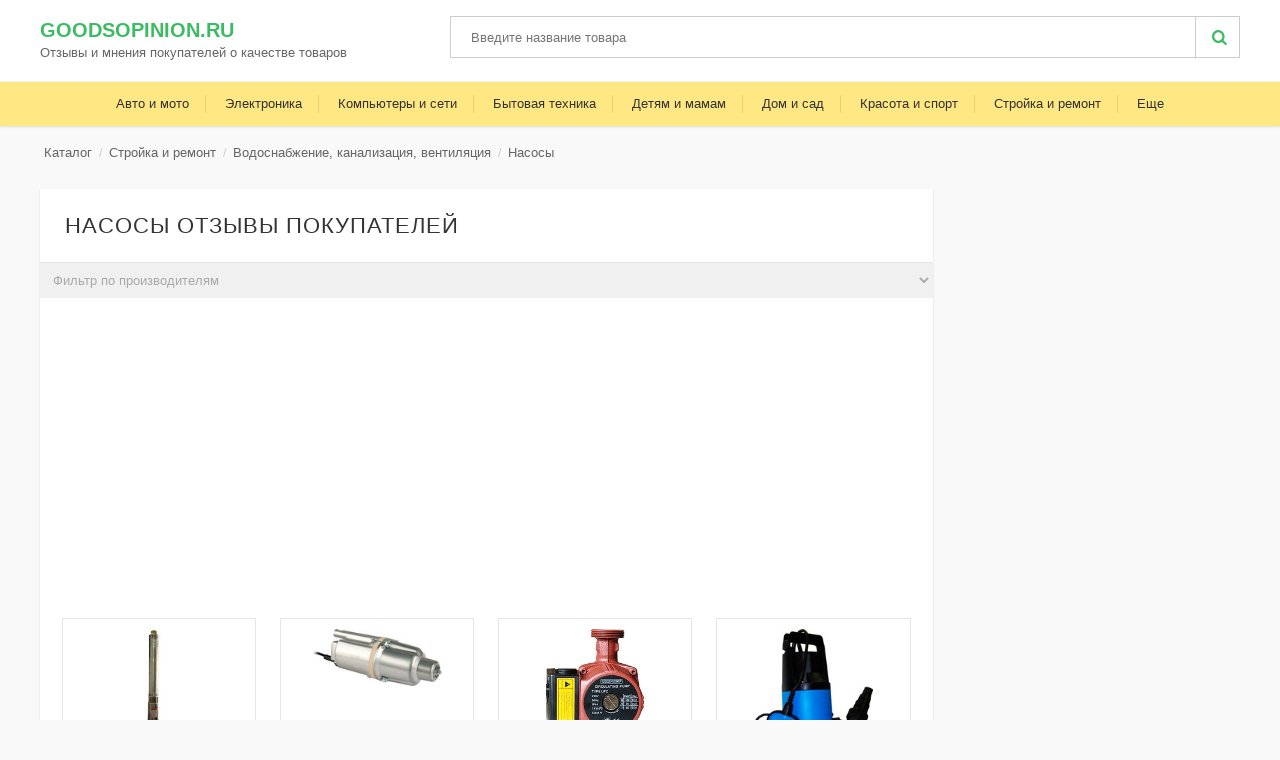

--- FILE ---
content_type: text/html; charset=UTF-8
request_url: http://goodsopinion.ru/category/strojka-i-remont/vodosnabzhenie-kanalizaciya-ventilyaciya/nasosy/
body_size: 6794
content:
<!DOCTYPE html>
<html lang="ru">
<!--[if IE 8]>          <html class="ie ie8"> <![endif]-->
<!--[if IE 9]>          <html class="ie ie9"> <![endif]-->
<!--[if gt IE 9]><!-->  <html> <!--<![endif]-->
<head>
<title>Насосы | Отзывы покупателей</title> 
<meta http-equiv="Content-Type" content="text/html; charset=utf-8" />
<meta name="viewport" content="width=device-width, initial-scale=1.0, maximum-scale=1.0, user-scalable=no">
<meta name="description" content="Насосы - популярные модели с отзывами покупателей." />
<link rel="icon" href="//goodsopinion.ru/wp-content/themes/pp/skin/goods/images/fav/favicon.ico" type="image/x-icon" />
<link rel="shortcut icon" href="//goodsopinion.ru/wp-content/themes/pp/skin/goods/images/fav/favicon.ico" type="image/x-icon" />
<link rel="apple-touch-icon" href="//goodsopinion.ru/wp-content/themes/pp/skin/goods/images/fav/apple-touch-icon.png" />
<link rel="apple-touch-icon" sizes="57x57" href="//goodsopinion.ru/wp-content/themes/pp/skin/goods/images/fav/apple-touch-icon-57x57.png" />
<link rel="apple-touch-icon" sizes="72x72" href="//goodsopinion.ru/wp-content/themes/pp/skin/goods/images/fav/apple-touch-icon-72x72.png" />
<link rel="apple-touch-icon" sizes="76x76" href="//goodsopinion.ru/wp-content/themes/pp/skin/goods/images/fav/apple-touch-icon-76x76.png" />
<link rel="apple-touch-icon" sizes="114x114" href="//goodsopinion.ru/wp-content/themes/pp/skin/goods/images/fav/apple-touch-icon-114x114.png" />
<link rel="apple-touch-icon" sizes="120x120" href="//goodsopinion.ru/wp-content/themes/pp/skin/goods/images/fav/apple-touch-icon-120x120.png" />
<link rel="apple-touch-icon" sizes="144x144" href="//goodsopinion.ru/wp-content/themes/pp/skin/goods/images/fav/apple-touch-icon-144x144.png" />
<link rel="apple-touch-icon" sizes="152x152" href="//goodsopinion.ru/wp-content/themes/pp/skin/goods/images/fav/apple-touch-icon-152x152.png" />
<link rel="apple-touch-icon" sizes="180x180" href="//goodsopinion.ru/wp-content/themes/pp/skin/goods/images/fav/apple-touch-icon-180x180.png" />
<link rel="stylesheet" type="text/css" href="//goodsopinion.ru/wp-content/themes/pp/skin/goods/css/font-awesome.css" media="all" />
<link rel="stylesheet" type="text/css" href="//goodsopinion.ru/wp-content/themes/pp/skin/goods/css/owl.carousel.css" media="all" />
<link rel="stylesheet" type="text/css" href="//goodsopinion.ru/wp-content/themes/pp/skin/goods/css/owl.theme.css" media="all" />
<link rel="stylesheet" href="//goodsopinion.ru/wp-content/themes/pp/skin/goods/css/bootstrap.min3.css" type="text/css" />  
<link rel="stylesheet" href="//goodsopinion.ru/wp-content/themes/pp/skin/goods/css/jquery.mobile-menu3.css" type="text/css" />
<link rel="stylesheet" href="//goodsopinion.ru/wp-content/themes/pp/skin/goods/css/style3.css" type="text/css" />
<link  href="//goodsopinion.ru/wp-content/themes/pp/js/fotorama/fotorama.css" rel="stylesheet"> 
<link rel="stylesheet" href="/messages/inc/css/style.css" />
<link rel="stylesheet" href="/messages/inc/js/fancybox/jquery.fancybox.min.css" />

<script type="text/javascript" src="//goodsopinion.ru/wp-content/themes/pp/js/jquery/jquery-3.2.1.min.js"></script>
<!-- fancybox -->
<script src="/messages/inc/js/fancybox/jquery.fancybox.min.js"></script>
<script src="/messages/inc/js/head.js"></script>
<script src="//goodsopinion.ru/wp-content/themes/pp/js/lazyload/jquery.lazyload.js?v=1.9.7"></script>
  <script type="text/javascript" charset="utf-8">
  jQuery(function() {
     $("img.lazy").lazyload({ threshold : 500 });
  });
  </script>
<!--noindex-->
<script src="//goodsopinion.ru/wp-content/themes/pp/js/adcheck/advert.js?t=1111680845279.062"></script><!-- adcheck -->
<script async src="https://aflt.market.yandex.ru/widget/script/api" type="text/javascript"></script><!--/noindex-->
<!--noindex-->
<script src="//goodsopinion.ru/wp-content/themes/pp/js/market_widget/wd_cat.js?t=1680845279.062"></script>
<!--/noindex-->
</head>
  

<body class="catalog-product-view catalog-product-view product-decorative-floating-wall-shelf categorypath-living-room-sofas-sofa-suites-html category-sofa-suites ">
 <div id="page">
  <header>
    <div class="header-container">
      <div class="container">
        <div class="row">
          <div class="col-lg-4 col-md-6 col-sm-7 col-xs-12 logo-block">
            <div class="logo">
               <a href="//goodsopinion.ru/">GoodsOpinion.ru</a>
              <div class="sublogo">Отзывы и мнения покупателей о качестве товаров</div>
            </div>
            <!--logo-->
          </div>
          <!--col-lg-4 col-md-4 col-sm-4 col-xs-12 logo-block-->
          <div class="col-lg-8 col-md-6 col-sm-5 col-xs-12 hidden-xs">
            <div class="search-box">
              <form id="search_mini_form" action="//goodsopinion.ru" method="get">
                <!-- Autocomplete End code -->
                <input required oninvalid="this.setCustomValidity('Введите название товара')" oninput="setCustomValidity('')" id="search" type="text" name="s" value="" class="searchbox" placeholder="Введите название товара" maxlength="128" />
                <button type="submit" title="Search" class="search-btn-bg" id="submit-button"><span class="fa fa-search"></span>&nbsp;</button>
                <div id="search_autocomplete" class="search-autocomplete"></div>
              </form>
            </div>
            <!--search-box-->
          </div>
        </div>
        <!--row-->
      </div>
      <!--container-->
    </div>
    <!--header-container-->
    <nav>
      <div class="container">
        <div class="mm-toggle-wrap">
          <div class="mm-toggle"><i class="fa fa-align-justify"></i><span class="mm-label">Меню</span> </div>
        </div>
        <!--mm-toggle-wrap-->
        <div class="nav-inner">
          <!-- BEGIN NAV -->
          <ul id="nav" class="hidden-xs">
            <li class="mega-menu"><a class="level-top" href="//goodsopinion.ru/category/avto-i-moto/"><span>Авто и мото</span></a>
            </li>
            <li class="mega-menu"><a class="level-top" href="//goodsopinion.ru/category/elektronika/"><span>Электроника</span></a>
            </li>
            <li class="mega-menu"><a class="level-top" href="//goodsopinion.ru/category/kompyutery-i-seti/"><span>Компьютеры и сети</span></a>
            </li>
            <li class="mega-menu"><a class="level-top" href="//goodsopinion.ru/category/bytovaya-texnika/"><span>Бытовая техника</span></a>
            </li>
            <li class="mega-menu"><a class="level-top" href="//goodsopinion.ru/category/detyam-i-mamam/"><span>Детям и мамам</span></a>
            </li>
            <li class="mega-menu hidden-sm"><a class="level-top" href="//goodsopinion.ru/category/dom-i-sad/"><span>Дом и сад</span></a>
            </li>
            <li class="mega-menu hidden-sm"><a class="level-top" href="//goodsopinion.ru/category/krasota-i-sport/"><span>Красота и спорт</span></a>
            </li>
            <li class="mega-menu hidden-sm hidden-md"><a class="level-top" href="//goodsopinion.ru/category/strojka-i-remont/"><span>Стройка и ремонт</span></a>
            </li>
            <li id="nav-home" class="level0 parent drop-menu "><a href="#" class="level-top"><span>Еще</span></a>
              <ul class="level1" style="display: none;">
			<li class="mega-menu hidden-md hidden-lg"><a class="level-top" href="//goodsopinion.ru/category/dom-i-sad/"><span>Дом и сад</span></a>
            </li>
			<li class="mega-menu hidden-md hidden-lg"><a class="level-top" href="//goodsopinion.ru/category/krasota-i-sport/"><span>Красота и спорт</span></a>
            </li>
            <li class="mega-menu hidden-lg"><a class="level-top" href="//goodsopinion.ru/category/strojka-i-remont/"><span>Стройка и ремонт</span></a>
            </li>
			<li class="mega-menu"><a class="level-top" href="//goodsopinion.ru/category/rabota-i-ofis/"><span>Работа и офис</span></a>
            </li>
              </ul>
            </li>
          </ul>
          <!--nav-->
        </div>
        <!--nav-inner-->
      </div>
      <!--container-->
    </nav>
  </header><div class="breadcrumbs">
  <div class="container">
    <div class="row">
      <div class="col-xs-12">
        <ul>
          <div id="crumbs" xmlns:v="http://rdf.data-vocabulary.org/#"><li><span typeof="v:Breadcrumb"><a  rel="v:url" property="v:title" href="http://goodsopinion.ru/">Каталог</a></span></li> <li><span typeof="v:Breadcrumb"><a rel="v:url" property="v:title" href="http://goodsopinion.ru/category/strojka-i-remont/">Стройка и ремонт</a></span></li> <li><span typeof="v:Breadcrumb"><a rel="v:url" property="v:title" href="http://goodsopinion.ru/category/strojka-i-remont/vodosnabzhenie-kanalizaciya-ventilyaciya/">Водоснабжение, канализация, вентиляция</a></span></li> <li class="active"><span>Насосы</span></li></div> </ul>
      </div>
      <!--col-xs-12-->
    </div>
    <!--row-->
  </div>
  <!--container-->
</div>
<!--breadcrumbs-->

<!--ads_1-->

<!-- BEGIN Main Container -->
<div class="main-container col1-layout wow bounceInUp animated">
        <!--ads_2-->
  <div class="main">
    <div class="container">
      <div class="row">
	  	  <div class="col-main">
        <div class="col-lg-9 col-md-9 col-sm-12 col-xs-12">
		
          <!-- For version 3 -->
          <div class="col-main pro-grid">
            <h2 class="page-heading">
        <span class="page-heading-title">Насосы отзывы покупателей</span></h2>
            <!--page-heading-->
            <!-- FILTER -->
            <form action="//goodsopinion.ru/" method="get">
              <div class="manufacturer">
<select  name='cat' id='cat' class='postform'  onchange='return this.form.submit()'>
	<option value='-1'>Фильтр по производителям</option>
	<option class="level-0" value="3414">Насосы Belamos&nbsp;&nbsp;(2)</option>
	<option class="level-0" value="3415">Насосы Brado&nbsp;&nbsp;(1)</option>
	<option class="level-0" value="3416">Насосы DGM&nbsp;&nbsp;(1)</option>
	<option class="level-0" value="3417">Насосы ECO&nbsp;&nbsp;(19)</option>
	<option class="level-0" value="3418">Насосы Elpumps&nbsp;&nbsp;(3)</option>
	<option class="level-0" value="3419">Насосы Grundfos&nbsp;&nbsp;(3)</option>
	<option class="level-0" value="3420">Насосы IBO&nbsp;&nbsp;(26)</option>
	<option class="level-0" value="3421">Насосы Karcher&nbsp;&nbsp;(1)</option>
	<option class="level-0" value="3422">Насосы MALEC&nbsp;&nbsp;(2)</option>
	<option class="level-0" value="3423">Насосы Maxpump&nbsp;&nbsp;(1)</option>
	<option class="level-0" value="3424">Насосы Metabo&nbsp;&nbsp;(1)</option>
	<option class="level-0" value="3425">Насосы Oasis&nbsp;&nbsp;(1)</option>
	<option class="level-0" value="3426">Насосы OMNIGENA&nbsp;&nbsp;(6)</option>
	<option class="level-0" value="3427">Насосы Skiper&nbsp;&nbsp;(2)</option>
	<option class="level-0" value="3428">Насосы Stern Austria&nbsp;&nbsp;(3)</option>
	<option class="level-0" value="3429">Насосы Unipump&nbsp;&nbsp;(54)</option>
	<option class="level-0" value="3430">Насосы Wilo&nbsp;&nbsp;(27)</option>
	<option class="level-0" value="3431">Насосы WWQ&nbsp;&nbsp;(1)</option>
	<option class="level-0" value="3432">Насосы Джилекс&nbsp;&nbsp;(6)</option>
	<option class="level-0" value="3433">Насосы Техноприбор&nbsp;&nbsp;(4)</option>
</select>
<noscript><div><input type="submit" value="View" /> </div></noscript>
              </div>
            </form>
            <!-- BEGIN CATEGORY PRODUCTS -->
            <div class="category-products">
			<div class="category-products-head-content"><!--noindex-->
<span class="inner-content"> 
<!-- goodsopinion.ru_adaptive_3 -->
<ins class="adsbygoogle"
     style="display:block"
     data-ad-client="ca-pub-0379313673688930"
     data-ad-slot="5233060326"
     data-ad-format="auto"></ins>
<script>
(adsbygoogle = window.adsbygoogle || []).push({});
</script>
</span><!--/noindex--></div>
              <ul class="products-grid first last odd">
			   
                                <li class="item col-lg-3 col-md-3 col-sm-3 col-xs-4">
                  <div class="item-inner">
                    <div class="item-img">
                      <div class="item-img-info"> <a href="//goodsopinion.ru/otzyvy-nasos-maxpump-st3-1112677/" title="Отзывы Насос Maxpump ST3">
                        <img class="lazy" id="product-collection-image-121" data-original="//goodsopinion.ru/img/stroika-i-remont/vodosnabzhenie-kanalizatsiia-ventiliatsiia/nasosy/maxpump/1112677.jpg" alt="Отзывы Насос Maxpump ST3" /></a> </div>
                      <!--item-img-info-->
                    </div>
                    <!--item-img-->
                    <div class="item-info">
                      <div class="info-inner">
                        <div class="item-title">
                          <a href="//goodsopinion.ru/otzyvy-nasos-maxpump-st3-1112677/" title="Отзывы Насос Maxpump ST3">
                            Отзывы Насос Maxpump ST3 </a>
                        </div>
                        <!--item-title-->
                      </div>
                      <!--info-inner-->
                    </div>
                    <!--item-info-->
                  </div>
                </li>
                                <li class="item col-lg-3 col-md-3 col-sm-3 col-xs-4">
                  <div class="item-inner">
                    <div class="item-img">
                      <div class="item-img-info"> <a href="//goodsopinion.ru/otzyvy-nasos-unipump-bavlenets-bv-0-12-40-u5-40m-nizhnii-zabor-vody-1144055/" title="Отзывы Насос Unipump Бавленец БВ 0.12-40-У5, 40м (нижний забор воды)">
                        <img class="lazy" id="product-collection-image-121" data-original="//goodsopinion.ru/img/stroika-i-remont/vodosnabzhenie-kanalizatsiia-ventiliatsiia/nasosy/unipump/1144055.jpg" alt="Отзывы Насос Unipump Бавленец БВ 0.12-40-У5, 40м (нижний забор воды)" /></a> </div>
                      <!--item-img-info-->
                    </div>
                    <!--item-img-->
                    <div class="item-info">
                      <div class="info-inner">
                        <div class="item-title">
                          <a href="//goodsopinion.ru/otzyvy-nasos-unipump-bavlenets-bv-0-12-40-u5-40m-nizhnii-zabor-vody-1144055/" title="Отзывы Насос Unipump Бавленец БВ 0.12-40-У5, 40м (нижний забор воды)">
                            Отзывы Насос Unipump Бавленец БВ 0.12-40-У5, 40м (нижний забор воды) </a>
                        </div>
                        <!--item-title-->
                      </div>
                      <!--info-inner-->
                    </div>
                    <!--item-info-->
                  </div>
                </li>
                                <li class="item col-lg-3 col-md-3 col-sm-3 col-xs-4">
                  <div class="item-inner">
                    <div class="item-img">
                      <div class="item-img-info"> <a href="//goodsopinion.ru/otzyvy-nasos-unipump-upc-32-120-280826/" title="Отзывы Насос Unipump UPC 32-120">
                        <img class="lazy" id="product-collection-image-121" data-original="//goodsopinion.ru/img/stroika-i-remont/vodosnabzhenie-kanalizatsiia-ventiliatsiia/nasosy/unipump/280826.jpg" alt="Отзывы Насос Unipump UPC 32-120" /></a> </div>
                      <!--item-img-info-->
                    </div>
                    <!--item-img-->
                    <div class="item-info">
                      <div class="info-inner">
                        <div class="item-title">
                          <a href="//goodsopinion.ru/otzyvy-nasos-unipump-upc-32-120-280826/" title="Отзывы Насос Unipump UPC 32-120">
                            Отзывы Насос Unipump UPC 32-120 </a>
                        </div>
                        <!--item-title-->
                      </div>
                      <!--info-inner-->
                    </div>
                    <!--item-info-->
                  </div>
                </li>
                                <li class="item col-lg-3 col-md-3 col-sm-3 col-xs-4">
                  <div class="item-inner">
                    <div class="item-img">
                      <div class="item-img-info"> <a href="//goodsopinion.ru/otzyvy-nasos-dzhileks-drenazhnik-110-6-68213/" title="Отзывы Насос Джилекс Дренажник 110/6">
                        <img class="lazy" id="product-collection-image-121" data-original="//goodsopinion.ru/img/stroika-i-remont/vodosnabzhenie-kanalizatsiia-ventiliatsiia/nasosy/dzhileks/68213.jpg" alt="Отзывы Насос Джилекс Дренажник 110/6" /></a> </div>
                      <!--item-img-info-->
                    </div>
                    <!--item-img-->
                    <div class="item-info">
                      <div class="info-inner">
                        <div class="item-title">
                          <a href="//goodsopinion.ru/otzyvy-nasos-dzhileks-drenazhnik-110-6-68213/" title="Отзывы Насос Джилекс Дренажник 110/6">
                            Отзывы Насос Джилекс Дренажник 110/6 </a>
                        </div>
                        <!--item-title-->
                      </div>
                      <!--info-inner-->
                    </div>
                    <!--item-info-->
                  </div>
                </li>
                                <li class="item col-lg-3 col-md-3 col-sm-3 col-xs-4">
                  <div class="item-inner">
                    <div class="item-img">
                      <div class="item-img-info"> <a href="//goodsopinion.ru/otzyvy-nasos-stern-austria-wp-400d-253555/" title="Отзывы Насос Stern Austria WP-400D+">
                        <img class="lazy" id="product-collection-image-121" data-original="//goodsopinion.ru/img/stroika-i-remont/vodosnabzhenie-kanalizatsiia-ventiliatsiia/nasosy/stern-austria/253555.jpg" alt="Отзывы Насос Stern Austria WP-400D+" /></a> </div>
                      <!--item-img-info-->
                    </div>
                    <!--item-img-->
                    <div class="item-info">
                      <div class="info-inner">
                        <div class="item-title">
                          <a href="//goodsopinion.ru/otzyvy-nasos-stern-austria-wp-400d-253555/" title="Отзывы Насос Stern Austria WP-400D+">
                            Отзывы Насос Stern Austria WP-400D+ </a>
                        </div>
                        <!--item-title-->
                      </div>
                      <!--info-inner-->
                    </div>
                    <!--item-info-->
                  </div>
                </li>
                                <li class="item col-lg-3 col-md-3 col-sm-3 col-xs-4">
                  <div class="item-inner">
                    <div class="item-img">
                      <div class="item-img-info"> <a href="//goodsopinion.ru/otzyvy-nasos-unipump-eco-vint0-957578/" title="Отзывы Насос Unipump ECO VINT0">
                        <img class="lazy" id="product-collection-image-121" data-original="//goodsopinion.ru/img/stroika-i-remont/vodosnabzhenie-kanalizatsiia-ventiliatsiia/nasosy/unipump/957578.jpg" alt="Отзывы Насос Unipump ECO VINT0" /></a> </div>
                      <!--item-img-info-->
                    </div>
                    <!--item-img-->
                    <div class="item-info">
                      <div class="info-inner">
                        <div class="item-title">
                          <a href="//goodsopinion.ru/otzyvy-nasos-unipump-eco-vint0-957578/" title="Отзывы Насос Unipump ECO VINT0">
                            Отзывы Насос Unipump ECO VINT0 </a>
                        </div>
                        <!--item-title-->
                      </div>
                      <!--info-inner-->
                    </div>
                    <!--item-info-->
                  </div>
                </li>
                                <li class="item col-lg-3 col-md-3 col-sm-3 col-xs-4">
                  <div class="item-inner">
                    <div class="item-img">
                      <div class="item-img-info"> <a href="//goodsopinion.ru/otzyvy-nasos-wilo-hidrainlift-3-24-752802/" title="Отзывы Насос Wilo HiDrainlift 3-24">
                        <img class="lazy" id="product-collection-image-121" data-original="//goodsopinion.ru/img/stroika-i-remont/vodosnabzhenie-kanalizatsiia-ventiliatsiia/nasosy/wilo/752802.jpg" alt="Отзывы Насос Wilo HiDrainlift 3-24" /></a> </div>
                      <!--item-img-info-->
                    </div>
                    <!--item-img-->
                    <div class="item-info">
                      <div class="info-inner">
                        <div class="item-title">
                          <a href="//goodsopinion.ru/otzyvy-nasos-wilo-hidrainlift-3-24-752802/" title="Отзывы Насос Wilo HiDrainlift 3-24">
                            Отзывы Насос Wilo HiDrainlift 3-24 </a>
                        </div>
                        <!--item-title-->
                      </div>
                      <!--info-inner-->
                    </div>
                    <!--item-info-->
                  </div>
                </li>
                                <li class="item col-lg-3 col-md-3 col-sm-3 col-xs-4">
                  <div class="item-inner">
                    <div class="item-img">
                      <div class="item-img-info"> <a href="//goodsopinion.ru/otzyvy-nasos-ibo-sqibo-0-75-688244/" title="Отзывы Насос IBO SQIBO-0,75">
                        <img class="lazy" id="product-collection-image-121" data-original="//goodsopinion.ru/img/stroika-i-remont/vodosnabzhenie-kanalizatsiia-ventiliatsiia/nasosy/ibo/688244.jpg" alt="Отзывы Насос IBO SQIBO-0,75" /></a> </div>
                      <!--item-img-info-->
                    </div>
                    <!--item-img-->
                    <div class="item-info">
                      <div class="info-inner">
                        <div class="item-title">
                          <a href="//goodsopinion.ru/otzyvy-nasos-ibo-sqibo-0-75-688244/" title="Отзывы Насос IBO SQIBO-0,75">
                            Отзывы Насос IBO SQIBO-0,75 </a>
                        </div>
                        <!--item-title-->
                      </div>
                      <!--info-inner-->
                    </div>
                    <!--item-info-->
                  </div>
                </li>
                                <li class="item col-lg-3 col-md-3 col-sm-3 col-xs-4">
                  <div class="item-inner">
                    <div class="item-img">
                      <div class="item-img-info"> <a href="//goodsopinion.ru/otzyvy-nasos-unipump-akvarobot-m-5-25-v-286141/" title="Отзывы Насос Unipump Акваробот М 5-25 В">
                        <img class="lazy" id="product-collection-image-121" data-original="//goodsopinion.ru/img/stroika-i-remont/vodosnabzhenie-kanalizatsiia-ventiliatsiia/nasosy/unipump/286141.jpg" alt="Отзывы Насос Unipump Акваробот М 5-25 В" /></a> </div>
                      <!--item-img-info-->
                    </div>
                    <!--item-img-->
                    <div class="item-info">
                      <div class="info-inner">
                        <div class="item-title">
                          <a href="//goodsopinion.ru/otzyvy-nasos-unipump-akvarobot-m-5-25-v-286141/" title="Отзывы Насос Unipump Акваробот М 5-25 В">
                            Отзывы Насос Unipump Акваробот М 5-25 В </a>
                        </div>
                        <!--item-title-->
                      </div>
                      <!--info-inner-->
                    </div>
                    <!--item-info-->
                  </div>
                </li>
                                <li class="item col-lg-3 col-md-3 col-sm-3 col-xs-4">
                  <div class="item-inner">
                    <div class="item-img">
                      <div class="item-img-info"> <a href="//goodsopinion.ru/otzyvy-nasos-unipump-jet-60-s-280074/" title="Отзывы Насос Unipump JET 60 S">
                        <img class="lazy" id="product-collection-image-121" data-original="//goodsopinion.ru/img/stroika-i-remont/vodosnabzhenie-kanalizatsiia-ventiliatsiia/nasosy/unipump/280074.jpg" alt="Отзывы Насос Unipump JET 60 S" /></a> </div>
                      <!--item-img-info-->
                    </div>
                    <!--item-img-->
                    <div class="item-info">
                      <div class="info-inner">
                        <div class="item-title">
                          <a href="//goodsopinion.ru/otzyvy-nasos-unipump-jet-60-s-280074/" title="Отзывы Насос Unipump JET 60 S">
                            Отзывы Насос Unipump JET 60 S </a>
                        </div>
                        <!--item-title-->
                      </div>
                      <!--info-inner-->
                    </div>
                    <!--item-info-->
                  </div>
                </li>
                                <li class="item col-lg-3 col-md-3 col-sm-3 col-xs-4">
                  <div class="item-inner">
                    <div class="item-img">
                      <div class="item-img-info"> <a href="//goodsopinion.ru/otzyvy-nasos-wilo-star-rs-15-6-219424/" title="Отзывы Насос Wilo Star-RS 15/6">
                        <img class="lazy" id="product-collection-image-121" data-original="//goodsopinion.ru/img/stroika-i-remont/vodosnabzhenie-kanalizatsiia-ventiliatsiia/nasosy/wilo/219424.jpg" alt="Отзывы Насос Wilo Star-RS 15/6" /></a> </div>
                      <!--item-img-info-->
                    </div>
                    <!--item-img-->
                    <div class="item-info">
                      <div class="info-inner">
                        <div class="item-title">
                          <a href="//goodsopinion.ru/otzyvy-nasos-wilo-star-rs-15-6-219424/" title="Отзывы Насос Wilo Star-RS 15/6">
                            Отзывы Насос Wilo Star-RS 15/6 </a>
                        </div>
                        <!--item-title-->
                      </div>
                      <!--info-inner-->
                    </div>
                    <!--item-info-->
                  </div>
                </li>
                                <li class="item col-lg-3 col-md-3 col-sm-3 col-xs-4">
                  <div class="item-inner">
                    <div class="item-img">
                      <div class="item-img-info"> <a href="//goodsopinion.ru/otzyvy-nasos-metabo-hww-3500-25-inox-578279/" title="Отзывы Насос Metabo HWW 3500/25 Inox">
                        <img class="lazy" id="product-collection-image-121" data-original="//goodsopinion.ru/img/stroika-i-remont/vodosnabzhenie-kanalizatsiia-ventiliatsiia/nasosy/metabo/578279.jpg" alt="Отзывы Насос Metabo HWW 3500/25 Inox" /></a> </div>
                      <!--item-img-info-->
                    </div>
                    <!--item-img-->
                    <div class="item-info">
                      <div class="info-inner">
                        <div class="item-title">
                          <a href="//goodsopinion.ru/otzyvy-nasos-metabo-hww-3500-25-inox-578279/" title="Отзывы Насос Metabo HWW 3500/25 Inox">
                            Отзывы Насос Metabo HWW 3500/25 Inox </a>
                        </div>
                        <!--item-title-->
                      </div>
                      <!--info-inner-->
                    </div>
                    <!--item-info-->
                  </div>
                </li>
                                <li class="item col-lg-3 col-md-3 col-sm-3 col-xs-4">
                  <div class="item-inner">
                    <div class="item-img">
                      <div class="item-img-info"> <a href="//goodsopinion.ru/otzyvy-nasos-unipump-bavlenets-bv-0-12-40-u5-6m-926033/" title="Отзывы Насос Unipump Бавленец БВ 0.12-40-У5, 6м">
                        <img class="lazy" id="product-collection-image-121" data-original="//goodsopinion.ru/img/stroika-i-remont/vodosnabzhenie-kanalizatsiia-ventiliatsiia/nasosy/unipump/926033.jpg" alt="Отзывы Насос Unipump Бавленец БВ 0.12-40-У5, 6м" /></a> </div>
                      <!--item-img-info-->
                    </div>
                    <!--item-img-->
                    <div class="item-info">
                      <div class="info-inner">
                        <div class="item-title">
                          <a href="//goodsopinion.ru/otzyvy-nasos-unipump-bavlenets-bv-0-12-40-u5-6m-926033/" title="Отзывы Насос Unipump Бавленец БВ 0.12-40-У5, 6м">
                            Отзывы Насос Unipump Бавленец БВ 0.12-40-У5, 6м </a>
                        </div>
                        <!--item-title-->
                      </div>
                      <!--info-inner-->
                    </div>
                    <!--item-info-->
                  </div>
                </li>
                                <li class="item col-lg-3 col-md-3 col-sm-3 col-xs-4">
                  <div class="item-inner">
                    <div class="item-img">
                      <div class="item-img-info"> <a href="//goodsopinion.ru/otzyvy-nasos-unipump-upc-32-40-280823/" title="Отзывы Насос Unipump UPC 32-40">
                        <img class="lazy" id="product-collection-image-121" data-original="//goodsopinion.ru/img/stroika-i-remont/vodosnabzhenie-kanalizatsiia-ventiliatsiia/nasosy/unipump/280823.jpg" alt="Отзывы Насос Unipump UPC 32-40" /></a> </div>
                      <!--item-img-info-->
                    </div>
                    <!--item-img-->
                    <div class="item-info">
                      <div class="info-inner">
                        <div class="item-title">
                          <a href="//goodsopinion.ru/otzyvy-nasos-unipump-upc-32-40-280823/" title="Отзывы Насос Unipump UPC 32-40">
                            Отзывы Насос Unipump UPC 32-40 </a>
                        </div>
                        <!--item-title-->
                      </div>
                      <!--info-inner-->
                    </div>
                    <!--item-info-->
                  </div>
                </li>
                                <li class="item col-lg-3 col-md-3 col-sm-3 col-xs-4">
                  <div class="item-inner">
                    <div class="item-img">
                      <div class="item-img-info"> <a href="//goodsopinion.ru/otzyvy-nasos-dzhileks-drenazhnik-170-9-68214/" title="Отзывы Насос Джилекс Дренажник 170/9">
                        <img class="lazy" id="product-collection-image-121" data-original="//goodsopinion.ru/img/stroika-i-remont/vodosnabzhenie-kanalizatsiia-ventiliatsiia/nasosy/dzhileks/68214.jpg" alt="Отзывы Насос Джилекс Дренажник 170/9" /></a> </div>
                      <!--item-img-info-->
                    </div>
                    <!--item-img-->
                    <div class="item-info">
                      <div class="info-inner">
                        <div class="item-title">
                          <a href="//goodsopinion.ru/otzyvy-nasos-dzhileks-drenazhnik-170-9-68214/" title="Отзывы Насос Джилекс Дренажник 170/9">
                            Отзывы Насос Джилекс Дренажник 170/9 </a>
                        </div>
                        <!--item-title-->
                      </div>
                      <!--info-inner-->
                    </div>
                    <!--item-info-->
                  </div>
                </li>
                                <li class="item col-lg-3 col-md-3 col-sm-3 col-xs-4">
                  <div class="item-inner">
                    <div class="item-img">
                      <div class="item-img-info"> <a href="//goodsopinion.ru/otzyvy-nasos-stern-austria-wp-750d-253590/" title="Отзывы Насос Stern Austria WP-750D">
                        <img class="lazy" id="product-collection-image-121" data-original="//goodsopinion.ru/img/stroika-i-remont/vodosnabzhenie-kanalizatsiia-ventiliatsiia/nasosy/stern-austria/253590.jpg" alt="Отзывы Насос Stern Austria WP-750D" /></a> </div>
                      <!--item-img-info-->
                    </div>
                    <!--item-img-->
                    <div class="item-info">
                      <div class="info-inner">
                        <div class="item-title">
                          <a href="//goodsopinion.ru/otzyvy-nasos-stern-austria-wp-750d-253590/" title="Отзывы Насос Stern Austria WP-750D">
                            Отзывы Насос Stern Austria WP-750D </a>
                        </div>
                        <!--item-title-->
                      </div>
                      <!--info-inner-->
                    </div>
                    <!--item-info-->
                  </div>
                </li>
                                <li class="item col-lg-3 col-md-3 col-sm-3 col-xs-4">
                  <div class="item-inner">
                    <div class="item-img">
                      <div class="item-img-info"> <a href="//goodsopinion.ru/otzyvy-nasos-unipump-eco-vint1-344775/" title="Отзывы Насос Unipump ECO VINT1">
                        <img class="lazy" id="product-collection-image-121" data-original="//goodsopinion.ru/img/stroika-i-remont/vodosnabzhenie-kanalizatsiia-ventiliatsiia/nasosy/unipump/344775.jpg" alt="Отзывы Насос Unipump ECO VINT1" /></a> </div>
                      <!--item-img-info-->
                    </div>
                    <!--item-img-->
                    <div class="item-info">
                      <div class="info-inner">
                        <div class="item-title">
                          <a href="//goodsopinion.ru/otzyvy-nasos-unipump-eco-vint1-344775/" title="Отзывы Насос Unipump ECO VINT1">
                            Отзывы Насос Unipump ECO VINT1 </a>
                        </div>
                        <!--item-title-->
                      </div>
                      <!--info-inner-->
                    </div>
                    <!--item-info-->
                  </div>
                </li>
                                <li class="item col-lg-3 col-md-3 col-sm-3 col-xs-4">
                  <div class="item-inner">
                    <div class="item-img">
                      <div class="item-img-info"> <a href="//goodsopinion.ru/otzyvy-nasos-wilo-hidrainlift-3-37-752808/" title="Отзывы Насос Wilo HiDrainlift 3-37">
                        <img class="lazy" id="product-collection-image-121" data-original="//goodsopinion.ru/img/stroika-i-remont/vodosnabzhenie-kanalizatsiia-ventiliatsiia/nasosy/wilo/752808.jpg" alt="Отзывы Насос Wilo HiDrainlift 3-37" /></a> </div>
                      <!--item-img-info-->
                    </div>
                    <!--item-img-->
                    <div class="item-info">
                      <div class="info-inner">
                        <div class="item-title">
                          <a href="//goodsopinion.ru/otzyvy-nasos-wilo-hidrainlift-3-37-752808/" title="Отзывы Насос Wilo HiDrainlift 3-37">
                            Отзывы Насос Wilo HiDrainlift 3-37 </a>
                        </div>
                        <!--item-title-->
                      </div>
                      <!--info-inner-->
                    </div>
                    <!--item-info-->
                  </div>
                </li>
                                <li class="item col-lg-3 col-md-3 col-sm-3 col-xs-4">
                  <div class="item-inner">
                    <div class="item-img">
                      <div class="item-img-info"> <a href="//goodsopinion.ru/otzyvy-nasos-ibo-v370-572939/" title="Отзывы Насос IBO V370">
                        <img class="lazy" id="product-collection-image-121" data-original="//goodsopinion.ru/img/stroika-i-remont/vodosnabzhenie-kanalizatsiia-ventiliatsiia/nasosy/ibo/572939.jpg" alt="Отзывы Насос IBO V370" /></a> </div>
                      <!--item-img-info-->
                    </div>
                    <!--item-img-->
                    <div class="item-info">
                      <div class="info-inner">
                        <div class="item-title">
                          <a href="//goodsopinion.ru/otzyvy-nasos-ibo-v370-572939/" title="Отзывы Насос IBO V370">
                            Отзывы Насос IBO V370 </a>
                        </div>
                        <!--item-title-->
                      </div>
                      <!--info-inner-->
                    </div>
                    <!--item-info-->
                  </div>
                </li>
                                <li class="item col-lg-3 col-md-3 col-sm-3 col-xs-4">
                  <div class="item-inner">
                    <div class="item-img">
                      <div class="item-img-info"> <a href="//goodsopinion.ru/otzyvy-nasos-unipump-akvarobot-m-5-40-v-286142/" title="Отзывы Насос Unipump Акваробот М 5-40 В">
                        <img class="lazy" id="product-collection-image-121" data-original="//goodsopinion.ru/img/stroika-i-remont/vodosnabzhenie-kanalizatsiia-ventiliatsiia/nasosy/unipump/286142.jpg" alt="Отзывы Насос Unipump Акваробот М 5-40 В" /></a> </div>
                      <!--item-img-info-->
                    </div>
                    <!--item-img-->
                    <div class="item-info">
                      <div class="info-inner">
                        <div class="item-title">
                          <a href="//goodsopinion.ru/otzyvy-nasos-unipump-akvarobot-m-5-40-v-286142/" title="Отзывы Насос Unipump Акваробот М 5-40 В">
                            Отзывы Насос Unipump Акваробот М 5-40 В </a>
                        </div>
                        <!--item-title-->
                      </div>
                      <!--info-inner-->
                    </div>
                    <!--item-info-->
                  </div>
                </li>
                                <li class="item col-lg-3 col-md-3 col-sm-3 col-xs-4">
                  <div class="item-inner">
                    <div class="item-img">
                      <div class="item-img-info"> <a href="//goodsopinion.ru/otzyvy-nasos-unipump-jet-80-s-280075/" title="Отзывы Насос Unipump JET 80 S">
                        <img class="lazy" id="product-collection-image-121" data-original="//goodsopinion.ru/img/stroika-i-remont/vodosnabzhenie-kanalizatsiia-ventiliatsiia/nasosy/unipump/280075.jpg" alt="Отзывы Насос Unipump JET 80 S" /></a> </div>
                      <!--item-img-info-->
                    </div>
                    <!--item-img-->
                    <div class="item-info">
                      <div class="info-inner">
                        <div class="item-title">
                          <a href="//goodsopinion.ru/otzyvy-nasos-unipump-jet-80-s-280075/" title="Отзывы Насос Unipump JET 80 S">
                            Отзывы Насос Unipump JET 80 S </a>
                        </div>
                        <!--item-title-->
                      </div>
                      <!--info-inner-->
                    </div>
                    <!--item-info-->
                  </div>
                </li>
                                <li class="item col-lg-3 col-md-3 col-sm-3 col-xs-4">
                  <div class="item-inner">
                    <div class="item-img">
                      <div class="item-img-info"> <a href="//goodsopinion.ru/otzyvy-nasos-wilo-star-rs-25-4-219426/" title="Отзывы Насос Wilo Star-RS 25/4">
                        <img class="lazy" id="product-collection-image-121" data-original="//goodsopinion.ru/img/stroika-i-remont/vodosnabzhenie-kanalizatsiia-ventiliatsiia/nasosy/wilo/219426.jpg" alt="Отзывы Насос Wilo Star-RS 25/4" /></a> </div>
                      <!--item-img-info-->
                    </div>
                    <!--item-img-->
                    <div class="item-info">
                      <div class="info-inner">
                        <div class="item-title">
                          <a href="//goodsopinion.ru/otzyvy-nasos-wilo-star-rs-25-4-219426/" title="Отзывы Насос Wilo Star-RS 25/4">
                            Отзывы Насос Wilo Star-RS 25/4 </a>
                        </div>
                        <!--item-title-->
                      </div>
                      <!--info-inner-->
                    </div>
                    <!--item-info-->
                  </div>
                </li>
                                <li class="item col-lg-3 col-md-3 col-sm-3 col-xs-4">
                  <div class="item-inner">
                    <div class="item-img">
                      <div class="item-img-info"> <a href="//goodsopinion.ru/otzyvy-nasos-oasis-cr-25-6-1155661/" title="Отзывы Насос Oasis CR-25/6">
                        <img class="lazy" id="product-collection-image-121" data-original="//goodsopinion.ru/img/stroika-i-remont/vodosnabzhenie-kanalizatsiia-ventiliatsiia/nasosy/oasis/1155661.jpg" alt="Отзывы Насос Oasis CR-25/6" /></a> </div>
                      <!--item-img-info-->
                    </div>
                    <!--item-img-->
                    <div class="item-info">
                      <div class="info-inner">
                        <div class="item-title">
                          <a href="//goodsopinion.ru/otzyvy-nasos-oasis-cr-25-6-1155661/" title="Отзывы Насос Oasis CR-25/6">
                            Отзывы Насос Oasis CR-25/6 </a>
                        </div>
                        <!--item-title-->
                      </div>
                      <!--info-inner-->
                    </div>
                    <!--item-info-->
                  </div>
                </li>
                                <li class="item col-lg-3 col-md-3 col-sm-3 col-xs-4">
                  <div class="item-inner">
                    <div class="item-img">
                      <div class="item-img-info"> <a href="//goodsopinion.ru/otzyvy-nasos-unipump-eco-0-280752/" title="Отзывы Насос Unipump ECO 0">
                        <img class="lazy" id="product-collection-image-121" data-original="//goodsopinion.ru/img/stroika-i-remont/vodosnabzhenie-kanalizatsiia-ventiliatsiia/nasosy/unipump/280752.jpg" alt="Отзывы Насос Unipump ECO 0" /></a> </div>
                      <!--item-img-info-->
                    </div>
                    <!--item-img-->
                    <div class="item-info">
                      <div class="info-inner">
                        <div class="item-title">
                          <a href="//goodsopinion.ru/otzyvy-nasos-unipump-eco-0-280752/" title="Отзывы Насос Unipump ECO 0">
                            Отзывы Насос Unipump ECO 0 </a>
                        </div>
                        <!--item-title-->
                      </div>
                      <!--info-inner-->
                    </div>
                    <!--item-info-->
                  </div>
                </li>
                 </ul>
              <div style="clear: both"></div>
            </div>
			<!--category-products-->
            <div class='bottom-toolbar'><div class='toolbar'> <div class='row'><div class='col-lg-12 col-sm-12 col-md-12'><div class='pager'><div class='pages'><ol class='pagination clearfix'>
 <li class="active"><a href="">1</a></li> <li><a class="button" href="http://goodsopinion.ru/category/strojka-i-remont/vodosnabzhenie-kanalizaciya-ventilyaciya/nasosy/page/2/">2</a></li> <li><a class="button" href="http://goodsopinion.ru/category/strojka-i-remont/vodosnabzhenie-kanalizaciya-ventilyaciya/nasosy/page/3/">3</a></li> <li><a class="button" href="http://goodsopinion.ru/category/strojka-i-remont/vodosnabzhenie-kanalizaciya-ventilyaciya/nasosy/page/4/">4</a></li> <li><a class="button" href="http://goodsopinion.ru/category/strojka-i-remont/vodosnabzhenie-kanalizaciya-ventilyaciya/nasosy/page/5/">5</a></li> <li><a class="button" href="http://goodsopinion.ru/category/strojka-i-remont/vodosnabzhenie-kanalizaciya-ventilyaciya/nasosy/page/6/">6</a></li> <li><a class="hidden-xs button" href="http://goodsopinion.ru/category/strojka-i-remont/vodosnabzhenie-kanalizaciya-ventilyaciya/nasosy/page/7/">в конец »</a></li> </ol></div></div></div></div></div></div>
 
            </div>
<div class="col-main">										<!-- Товары с aliexpress -->
<div id="epn"></div></div>
        
		        </div></div>
        <!--col-main-->
		<div class="col-right col-lg-3 col-md-3 hidden-sm hidden-xs right-block"><div class="row">
<div class="sidebar-content"><div id="market-widget-right"></div><!--noindex-->
<div id="sidebar-content-2">
<!-- goodsopinion.ru_adaptive_2 -->
<ins class="adsbygoogle"
     style="display:block"
     data-ad-client="ca-pub-0379313673688930"
     data-ad-slot="9874001151"
     data-ad-format="auto"></ins>
<script>
(adsbygoogle = window.adsbygoogle || []).push({});
</script>
</div>
 <!--/noindex--></div></div>

<!--ads_3-->
</div>
      </div>
      <!--col-main-->
    </div>
  </div>
</div>
<!--container-->




</div>
<!--page-->
<footer>
  <div class="footer-bottom">
    <div class="container">
      <div class="row">
        <div class="col-sm-5 col-xs-12 coppyright">&copy; 2014-2018 GoodsOpinion.ru<br /></div>
        <div class="col-sm-7 col-xs-12 company-links">
          <ul class="links">
		  	<li class="coppyright"><a target="_blank" href="//goodsopinion.ru/terms/contacts.html">Контакты</a>
            </li>
            <li class="coppyright"><a target="_blank" href="//goodsopinion.ru/terms/terms-of-use.html">Пользовательское соглашение</a>
            </li>

          </ul>
        </div>
      </div>
      <!--row-->
    </div>
    <!--container-->
  </div>
  <!--footer-bottom-->
  <!-- BEGIN SIMPLE FOOTER -->
</footer>
<!-- Mobile Menu-->
<div id="mobile-menu">
  <ul class="mobile-menu">
    <li>
      <div class="mm-search">
        <form id="search1" action="//goodsopinion.ru" method="get">
          <div class="input-group">
            <div class="input-group-btn">
              <button type="submit" title="Поиск" class="btn btn-default"><i class="fa fa-search"></i>
              </button>
            </div>
            <!--input-group-btn-->
            <input class="form-control simple" id="srch-term" type="text" name="s" value="" maxlength="128" placeholder="Поиск" /> </div>
          <!--input-group-->
        </form>
      </div>
      <!--mm-search-->
    </li>
    <li>
      <div class="home"> <a href="//goodsopinion.ru/"><i class="icon-home"></i>Каталог</a> </div>
    </li>
            <li class="mega-menu"><a class="level-top" href="//goodsopinion.ru/category/avto-i-moto/"><span>Авто и мото</span></a>
            </li>
            <li class="mega-menu"><a class="level-top" href="//goodsopinion.ru/category/elektronika/"><span>Электроника</span></a>
            </li>
            <li class="mega-menu"><a class="level-top" href="//goodsopinion.ru/category/kompyutery-i-seti/"><span>Компьютеры и сети</span></a>
            </li>
            <li class="mega-menu"><a class="level-top" href="//goodsopinion.ru/category/bytovaya-texnika/"><span>Бытовая техника</span></a>
            </li>
            <li class="mega-menu"><a class="level-top" href="//goodsopinion.ru/category/detyam-i-mamam/"><span>Детям и мамам</span></a>
            </li>
            <li class="mega-menu"><a class="level-top" href="//goodsopinion.ru/category/dom-i-sad/"><span>Дом и сад</span></a>
            </li>
            <li class="mega-menu"><a class="level-top" href="//goodsopinion.ru/category/krasota-i-sport/"><span>Красота и спорт</span></a>
            </li>
            <li class="mega-menu"><a class="level-top" href="//goodsopinion.ru/category/strojka-i-remont/"><span>Стройка и ремонт</span></a>
            </li>
			<li class="mega-menu"><a class="level-top" href="//goodsopinion.ru/category/rabota-i-ofis/"><span>Работа и офис</span></a>
            </li>
  </ul>
  <!--mobile-menu-->
</div>

<script type="text/javascript" src="//goodsopinion.ru/wp-content/themes/pp/skin/goods/js/bootstrap.min.js"></script>
<script type="text/javascript" src="//goodsopinion.ru/wp-content/themes/pp/js/tabs/tabs.js"></script>
<script type="text/javascript" src="//goodsopinion.ru/wp-content/themes/pp/skin/goods/js/owl.carousel.min.js"></script>
<script type="text/javascript" src="//goodsopinion.ru/wp-content/themes/pp/skin/goods/js/jquery.mobile-menu.min.js"></script>
<script src="//goodsopinion.ru/wp-content/themes/pp/skin/goods/js/common3.js" type="text/javascript"></script>
<!-- Fotorama -->
<script src="//goodsopinion.ru/wp-content/themes/pp/js/fotorama/fotorama.js"></script> 
<script src="//goodsopinion.ru/wp-content/themes/pp/fotorama_abuse/fotorama_abuse.js"></script>
<script async src="//pagead2.googlesyndication.com/pagead/js/adsbygoogle.js"></script>
 <!-- Share42 -->
<script type="text/javascript" src="//goodsopinion.ru/wp-content/themes/pp/js/share42/share42.js"></script>

<!-- Yandex.Metrika counter -->
<script type="text/javascript">
	     (function (d, w, c) {
        (w[c] = w[c] || []).push(function() {
            try {
                w.yaCounter29596915 = new Ya.Metrika({
                    id:29596915,
                    clickmap:true,
                    trackLinks:true,
                    accurateTrackBounce:true,
                    webvisor:true
                });
            } catch(e) { }
        });

        var n = d.getElementsByTagName("script")[0],
            s = d.createElement("script"),
            f = function () { n.parentNode.insertBefore(s, n); };
        s.type = "text/javascript";
        s.async = true;
        s.src = "https://mc.yandex.ru/metrika/watch.js";

        if (w.opera == "[object Opera]") {
            d.addEventListener("DOMContentLoaded", f, false);
        } else { f(); }
    })(document, window, "yandex_metrika_callbacks");
</script>
<noscript><div><img src="https://mc.yandex.ru/watch/29596915" style="position:absolute; left:-9999px;" alt="" /></div></noscript>
<!-- /Yandex.Metrika counter -->

</body>

</html>

--- FILE ---
content_type: text/html; charset=utf-8
request_url: https://aflt.market.yandex.ru/widgets/service?appVersion=4e3c53b3d5b5ecec91b93b9c3c0637f348aa0ce5
body_size: 490
content:

        <!DOCTYPE html>
        <html>
            <head>
                <title>Виджеты, сервисная страница!</title>

                <script type="text/javascript" src="https://yastatic.net/s3/market-static/affiliate/2393a198fd495f7235c2.js" nonce="pMbZMLmhPrcWX4Woln6uEg=="></script>

                <script type="text/javascript" nonce="pMbZMLmhPrcWX4Woln6uEg==">
                    window.init({"browserslistEnv":"legacy","page":{"id":"affiliate-widgets:service"},"request":{"id":"1766693811901\u002F7153c8220d89b383abd31575cc460600\u002F1"},"metrikaCounterParams":{"id":45411513,"clickmap":true,"trackLinks":true,"accurateTrackBounce":true}});
                </script>
            </head>
        </html>
    

--- FILE ---
content_type: text/html; charset=utf-8
request_url: https://www.google.com/recaptcha/api2/aframe
body_size: 270
content:
<!DOCTYPE HTML><html><head><meta http-equiv="content-type" content="text/html; charset=UTF-8"></head><body><script nonce="JXw7m2IVOVQGMO4W51vTmw">/** Anti-fraud and anti-abuse applications only. See google.com/recaptcha */ try{var clients={'sodar':'https://pagead2.googlesyndication.com/pagead/sodar?'};window.addEventListener("message",function(a){try{if(a.source===window.parent){var b=JSON.parse(a.data);var c=clients[b['id']];if(c){var d=document.createElement('img');d.src=c+b['params']+'&rc='+(localStorage.getItem("rc::a")?sessionStorage.getItem("rc::b"):"");window.document.body.appendChild(d);sessionStorage.setItem("rc::e",parseInt(sessionStorage.getItem("rc::e")||0)+1);localStorage.setItem("rc::h",'1766693812918');}}}catch(b){}});window.parent.postMessage("_grecaptcha_ready", "*");}catch(b){}</script></body></html>

--- FILE ---
content_type: text/css
request_url: http://goodsopinion.ru/wp-content/themes/pp/skin/goods/css/style3.css
body_size: 23159
content:
html,
body
 {
  height: 100%;
}

body {
	font-family: 'Arial', sans-serif;
	font-size: 12px;
	color: #333;
	background-color: #f9f9f9;

}
h2, .h2 {
	font-size: 20px;
}
a {
	color: #3bbc62;
}
a:hover, a:focus {
	color: #3bbc62;
	text-decoration: none;
	transition: color 300ms ease-in-out 0s, background-color 300ms ease-in-out 0s, background-position 300ms ease-in-out 0s;
}

.top-cart-contain .price, .product-view .product-shop .price, .top-cart-content .product-details, .add-to-cart .qty, .regular-price .price, .price, #limiter, .pages .pagination, .col-left .block-cart .block-content ul li .product-details strong, .timer-grid, .post-meta, .post-meta li a, .small-tag, .accordion-faq .panel-heading a {
	font-family: 'Arial', sans-serif;
}
.top-cart-content .product-name a, .products-list .actions .add-to-links a.link-review span, .products-list .product-shop button.button span, .products-list .actions .add-to-links a.link-addreview span, .bottom-banner-img1.last h3, .bottom-banner-img1 h3, .one-page-checkout .active .step-title h3, .page-not-found .btn-home span {
	font-family: 'Arial', sans-serif;
}




#nav ul.level1 > li a, .top-cart-content .product-name a, #limiter li a, #sort-by li a, .top-cart-content .product-details a.btn-edit, .products-grid .item .item-inner .item-info .info-inner .item-title a, .products-grid .item .actions a, a.blog-title, #limiter a.button-asc, .products-list h2.product-name a, footer a {
	color: #000;
}
.products-grid .item .actions a:hover, a.blog-title:hover, #recently-viewed-items .product-name a:hover, #recently-viewed-items .product-name a:hover, ol#compare-items li a.product-name:hover, .block-tags li a:hover, #limiter li a:hover, #sort-by li a:hover {
	color: #3bbc62;
}

button {
	border: none
}
.button {
	background: #fff;
	border-color: #ddd;
	color: #333
}
.button:hover, button.button.button-clear {
	background: #3bbc62;
	border-color: #3bbc62;
	color: #fff
}


.toolbar span.button-active.button-grid, {
background-color:#3bbc62!important;
}
.pager .pages li a {
	background: #f8f8f8;
	color: #333
}
.pager .pages li a:hover {
	border: none;
	color: #fff;
	background: #3bbc62;
}
.pages .pagination > .active > a, .pages .pagination > .active > span, .pages .pagination > .active > a:hover, .pages .pagination > .active > span:hover, .pages .pagination > .active > a:focus, .pages .pagination > .active > span:focus {
	background-color: #3bbc62;
	color: #fff;
}
#limiter .button-asc:hover {
	background-color: #3bbc62;
	color: #fff
}
#limiter a:link, #limiter a:visited {
	background-color: #f8f8f8;
}


button {
	border: none
}
.button {
	background: #fff;
	border-color: #ddd;
	color: #333
}
.button:hover {
	background: #3bbc62;
	color: #fff;
	border: 1px #3bbc62 solid;
}
button.button {
	background: none repeat scroll 0 0 #fff;
	color: #666;
	display: inline-block;
	font-size: 11px;
	font-weight: bold;
	letter-spacing: 1px;
	line-height: 1.0;
	padding: 8px 12px;
	text-transform: uppercase;
	border: 1px #d1d1d1 solid;
}
button.button:hover {
	padding: 8px 12px;
	transition: all 0.3s linear;
	-moz-transition: all 0.3s linear;
	-webkit-transition: all 0.3s linear;
}
a.button {
	display: inline-block;
	padding: 6px 15px;
	font-size: 13px;
	border-width: 2px;
	text-align: center;
	color: #333;
	font-weight: bold;
	transition: all 0.3s linear;
	-moz-transition: all 0.3s linear;
	-webkit-transition: all 0.3s linear;
	border-style: solid
}
a.button:hover {
	padding: 6px 15px;
	transition: all 0.3s linear;
	-moz-transition: all 0.3s linear;
	-webkit-transition: all 0.3s linear;
	border-width: 2px;
}
.price, .breadcrumbs li strong, .product-details span.price, #recently-viewed-items .price-box .special-price .price, #recently-viewed-items .price-box .regular-price .price, .availability.out-of-stock span {
	color: #3bbc62;
}
.button.coupon, .button.btn-continue, .button.continue, .button.login, button.btn-share, .button.create-account {
	background-color: #3bbc62;
	color: #fff;
	border: 1px #3bbc62 solid;
}
.multiple_addresses .button.btn-update:hover {
	background-color: #3bbc62;
	color: #fff;
}

.product-view .product-shop .add-to-box .btn-addreview {
	background: #3bbc62;
	color: #fff;
}
.product-view .product-shop .add-to-box .btn-addreview:hover {
	background: #2f844d;
	color: #fff;
}
.custom button.items-count:hover {
	background-color: #3bbc62;
	border: 1px #3bbc62 solid;
	color: #fff;
}
.col-main {

display: inline-block;

font-size: 13px;
}

.pro-grid {background: #fff !important; box-shadow: 0 1px 2px #D9DADB;
    
}

.article{margin-top: 25px;}
.col1-layout .col-main {
	float: none;
	width: auto;
	padding: 0px;
	border: none;
	background: inherit;
	display: inherit;
}
.main-container {
	min-height: 400px;
	padding: 0px;
	margin-top: 25px
}


.logo-block {
	text-align: center
}
.logo {
	vertical-align: middle;
	text-align: left;
    margin-top: 16px;
    margin-bottom: 20px;
}
.toplinks div.links div a:hover {
	color: #3bbc62 !important;
	text-decoration: none;
}
.block-company-wrapper .dropdown-menu li:hover {
	background-color: #fff;
	color: #3bbc62;
	transition: background-color 0.2s ease-in-out;
}
.block-company-wrapper .dropdown-menu a:hover {
	color: #3bbc62;
	background: none;
}

.search-box {
	margin: auto;
	right: 0px;
	background: #fff;
	border-radius: 0px;
	margin: 16px 0px;
	border: 1px #CCCCCC solid;
}
#search {
	margin: 0;
	width: 350px;
	font-size: 13px;
	height: 40px;
	color: #666;
	padding: 0 20px;
	background: none;
	outline: none;
	border: none;
}
.search-btn-bg {
	cursor: pointer;
	display: inline-block;
	background: none;
	position: absolute;
	outline: none;
	box-shadow: none;
	border: none;
	height: 40px;
	right: 15px;
	font-size: 18px;
	border-left: 1px #CCCCCC solid;
	padding-left: 7px;
	width: 45px;
}
.search-btn-bg .glyphicon-search:before {
	font-size: 14px;
	color: #3bbc62;
}
.search-btn-bg:hover {
	color: #cf3341;
}
.glyphicon-search:before {
	font-size: 12px;
}
#search button:hover {
	background: #3bbc62;
	border: none;
	color: #fff
}
a.block-language:hover {
	color: #3bbc62;
	text-decoration: none;
}
a.block-language:focus {
	color: #fff;
	text-decoration: none;
}
.block-language-wrapper .dropdown-menu>li {
	border-bottom: 1px #ddd solid;
	padding: 4px 0px 4px 0px;
}
.block-language-wrapper .dropdown-menu>li:last-child {
	border-bottom: none;
}
.block-language-wrapper .dropdown-menu a:hover {
	color: #3bbc62;
	background: none;
}
a.block-currency:hover {
	color: #3bbc62;
	text-decoration: none;
}
a.block-currency:focus {
	color: #fff;
	text-decoration: none;
}
.block-currency-wrapper .dropdown-menu>li {
	border-bottom: 1px #ddd solid;
	padding: 4px 0;
}
.block-currency-wrapper .dropdown-menu>li:last-child {
	border-bottom: none;
}
.block-currency-wrapper .dropdown-menu a:hover {
	color: #3bbc62;
	background: none;
}
ul.currencies_list li a:hover {
	color: #3bbc62;
	text-decoration: none;
}
.compare:before {
	content: "\f012";
	display: block;
	font-family: FontAwesome;
	font-size: 16px;
	font-style: normal;
	font-weight: normal;
	margin-top: 11px;
}
.top-cart-content .product-name a {
	font-size: 13px;
	line-height: normal;
	font-weight: normal;
}
.top-cart-content .product-name a:hover {
	font-size: 13px;
	color: #3bbc62
}
.top-cart-contain .price {
	color: #fff;
	padding-left: 0px;
	font-size: 13px;
}
.mini-cart .basket a:before {
	content: '\f07a';
	font-family: FontAwesome;
	font-size: 16px;
	color: #3bbc62;
	height: 40px;
	display: inline-block;
	line-height: 40px;
	text-align: center;
	font-weight: normal;
}
.mini-cart .basket a:hover {
	text-decoration: none;
}
.top-cart-content {
	display: none;
	position: absolute;
	top: 41px;
	right: 0px;
	background: #fff;
	padding: 0;
	text-align: right;
	z-index: 100;
	box-shadow: 0 0 15px -7px #666; min-width:300px;
}
.top-cart-content .product-details {
	color: #333333;
	position: relative;
	text-align: left;
}
.top-cart-content .product-details .btn-remove {
	position: absolute;
	right: 10px;
	top: 12px;
}
.top-cart-content .product-details .btn-edit:hover {
	color: #339900;
}
.button.btn-checkout:hover {
	background: #339900;
}
.button:btn-bag:hover {
background:#f6f6f6
}
.btn-remove1:hover, .btn-remove1:focus {
	background-position: 0 -12px;
}
.btn-remove1 {
	display: block;
	width: 15px;
	height: 13px;
	font-size: 0;
	line-height: 0;
	background-position: 0 0;
	background-repeat: no-repeat;
	text-indent: -999em;
	overflow: hidden;
	position: absolute;
	left: 28px;
	margin-top: 5px;
}
.mini-cart .actions .btn-checkout:hover {
	background: #202726;
	color: #fff;
}
.mini-cart .actions .btn-checkout:before {
	content: "\f00c";
	font-family: FontAwesome;
	font-size: 12px;
	padding-right: 7px;
}
.mini-cart .view-cart:before {
	content: '\f07a';
	font-family: FontAwesome;
	font-size: 12px;
	padding-right: 7px;
}


nav {
	position: relative;
	margin: auto;
	width: 100%;
	z-index: 1;
	background-color: #ffe883;
	border-bottom: 1px solid #E7E7E7;
	-webkit-box-shadow: 0 0 2px #d9dadb;
	box-shadow: 0 0 2px #d9dadb;
}
.nav-inner {
	position: relative;
	border-bottom: none;
}

#nav > li#nav-home > a:hover {
	background: inherit;
	box-shadow: none;
}
.nav {
	width: 1000px;
	margin: 0px auto 0
}
#nav > li:hover > a, .vertnav-top li > a:hover {
	color: #3bbc62;
	border-bottom: none;
	background: inherit;
}
#nav > li.active > a, .vertnav-top li.current > a {
	color: #3bbc62;
}
#nav > li.mega-menu:hover > a.level-top:hover::after {
	content: "";
	position: absolute;
	top: 87%;
	left: 42%;
	border-width: 0px 6px 6px 6px;
	border-style: solid;
	border-color: #3bbc62 transparent;
	display: block;
	width: 0;
	right: inherit;
	z-index: 10000;
}
#nav > li.mega-menu:hover a.level-top:after {
	content: "";
	position: absolute;
	top: 87%;
	left: 42%;
	right: inherit;
	border-width: 0px 6px 6px 6px;
	border-style: solid;
	border-color: #3bbc62 transparent;
	display: block;
	width: 0;
	z-index: 10000;
}
#nav {
	position: relative;
	z-index: 10;
	-webkit-transform: translateZ(0);
	padding: 0;
	margin: auto;
	text-align: center;
}

#nav li {
	text-align: left;
}
#nav li a {
	display: block;
	text-decoration: none;
}
#nav ul.level1 > li a {
	color: #444
}
#nav ul.level1 > li a:hover {
	color: #3bbc62
}

#nav > li {
	list-style: none;
	border-bottom: none;
	display: inline-block;
}
#nav > li#nav-home {
}
#nav > li > a {
	display: block;
	padding: 13px 0px;
}
#nav > li > a > span {
	display: inline-block;
	padding: 0 16px;
	border-right: 1px solid rgba(0,0,0,0.1);
}
#nav > li:last-child a > span {
	border-right: 0px solid #ddd;
}
#nav .level0-wrapper2:before, #nav .level0-wrapper2:after {
	display: table;
	line-height: 0;
	content: "";
}
#nav .level0-wrapper2:after {
	clear: both;
}
#nav li:hover a.level-top .icon {
	padding: 3px;
}

li.level0 > a > span {
	position: relative;
}

li.level0 > a > span > .pin-bottom:before {
	position: absolute;
	right: 6px;
	top: 22px;
	width: 0;
	height: 0;
	content: "";
	border-style: solid;
	border-width: 4px;
	border-color: transparent;
	transition: border-color 450ms ease-in-out;
	-moz-transition: border-color 450ms ease-in-out;
	-webkit-transition: border-color 450ms ease-in-out;
	-o-transition: border-color 450ms ease-in-out;
}
li.level0 > a:hover > span > .pin-bottom:before {
	transition-duration: 100ms;
	-moz-transition-duration: 100ms;
	-webkit-transition-duration: 100ms;
	-o-transition-duration: 100ms;
}

ul.vertnav li > a > span > .pin-bottom:before {
	display: none;
}

ul.vertnav li > a > span > .cat-label {
	font-size: inherit;
	line-height: inherit;
}

#nav > li > a {
	font-size: 13px;
	position: relative;
	-webkit-transition: all 0.3s cubic-bezier(0.8, 0, 0, 1);
	-o-transition: all 0.3s cubic-bezier(0.8, 0, 0, 1);
	transition: all 0.3s cubic-bezier(0.8, 0, 0, 1);
	box-shadow: inset 0 0 0 0 #fff;

}
ul.level1 {
	padding: 0px;
}
#nav .level0-wrapper, #nav.classic ul {
	background-color: #ffffff;
	color: #333333;
}
#nav ul li a:hover {
	color: #3bbc62;
}
#nav .level0-wrapper, #nav.classic .parent > ul {
	background: #fff;
	border-top: none;
	box-shadow: 0 5px 10px -8px;
	width: 100%;
	padding: 0px;
}
#nav .level0-wrapper, #nav.classic ul.level0 {
	top: 44px;
}
#nav > li > a {
	color: #333;
}
#nav > li.mega-menu {
	position: static;
}
.nav-inner #nav li.mega-menu:hover .level0-wrapper {
	opacity: 1;
	opacity: 1;
	visibility: visible;
	transition: all 0.4s ease-in-out 0s;
	-webkit-transform: scale(1.0) rotate(0deg);
	transform: scale(1.0) rotate(0deg);
	z-index: 1;
}
.col-2 img:hover {
	opacity: 0.5;
}

#nav > li:hover > a {
	position: relative;
	z-index: 1;
}
#nav ul.level0 > li > a:after {
	content: "";
	height: 1px;
	width: 25px;
	background: #3bbc62;
	display: block;
	margin-top: 12px;
}

#nav ul li {
	list-style: none;
	padding: 5px 0;
}

#nav ul.level1 {
	position: static;
}
#nav li.level2:hover ul.level2 a {
	opacity: 1;
	transition: opacity 150ms ease-out;
	-moz-transition: opacity 150ms ease-out;
	-webkit-transition: opacity 150ms ease-out;
	-o-transition: opacity 150ms ease-out;
}

.nav-links > li, .nav-links > li > a {
	line-height: 3em;
}
.nav-links > li > a {
	padding: 0 0.5833em;
}

.nav-links > li {
	float: left;
}
.nav-links > li > a {
	display: block;
}
#nav .nav-custom-link .header-nav-dropdown-wrapper h4.heading {
	color: #000;
	font-size: 13px;
	font-weight: bold;
	margin-bottom: 0px;
	text-transform: uppercase;
	letter-spacing: 2px;
	padding: 20px;
	line-height: 21px;
	padding-bottom: 10px
}
#nav li.drop-menu ul {
	position: absolute;
	top: 44px;
	left: 0;
	background: #fff;
	padding: 6px 0;
	border: 1px #eee solid;

	width: 185px;
	text-align: left;
	z-index: 1000 !important;
	display: block!important;
	opacity: 0;
	transform: perspective(1160px) rotateX(-90deg);
	transform-origin: 0 0 0;
	transition: transform 0.5s ease 0s, opacity 0.6s ease 0s, max-height 0.6s step-end 0s, max-width 0.6s step-end 0s, padding 0.6s step-end 0s;
}
#nav li.drop-menu:hover ul {
	position: absolute;
	top: 44px;
	left: 0;
	background: rgba(255,255,255,1);
	padding: 6px 0;
	width: 185px;
	text-align: left;
	z-index: 1000!important;
	display: block;
	opacity: 1;
	transform: perspective(1160px) rotateX(0deg);
	transition: transform 0.5s ease 0s, opacity 0.2s ease 0s, max-height 0s step-end 0s, max-width 0s step-end 0s, padding 0s step-end 0s;
	z-index: 999;
	visibility: visible
}
#nav > li.drop-menu {
	position: relative;
}
#nav li.drop-menu ul li {
	position: relative;
}
#nav li.drop-menu ul li a {
	color: #333;
	line-height: 20px;
	font-size: 13px;
	padding: 0 12px;
	display: block;
}
#nav li.drop-menu ul li:hover > a {
	color: #3bbc62;

}
#nav li.drop-menu ul {
	display: none;
}
header {
	background: #FFF;

}
.header-container {
	transition: all 0.5s;
}
.slider-items-products .owl-buttons .owl-prev a {
	background-position: 0 100%;
	border: 1px #d1d1d1 solid;
	border-right: none
}
.brand-logo .slider-items-products .owl-buttons .owl-next a:before {
	font-size: 28px;
}
.brand-logo .slider-items-products .owl-buttons .owl-prev a:before {
	font-size: 28px;
}
.brand-logo a.flex-next:hover {
	color: #000 !important;
	background: #fff !important;
}
.brand-logo a.flex-prev:hover {
	color: #000 !important;
	background: #fff !important;
}
.offer-slider a.shop-now:after {
	content: '\f0da';
	font-family: FontAwesome;
	display: inline-block !important;
	margin-left: 15px;
	color: #3bbc62;
	font-size: 16px;
}
.offer-slider a.shop-now:hover {
	color: #3bbc62;
	background-color: #fff;
}
.owl-item .item {
	margin: 0 12px;
}
.slider-items-products .item {
	text-align: center;
	margin-top: 0px!important
}
.slider-items-products .item .product-image {
	overflow: hidden;
	display: inline-block;
}
.slider-items-products .item .product-image img {
	-webkit-transition-duration: 500ms;
	transition-duration: 500ms;
	-webkit-transition-property: transform;
	transition-property: transform;
}
.slider-items-products .item .product-image:hover img {
	transform: scale(-1, 1);
}
.owl-buttons {
	opacity: 1;
}
.slider-items-products .owl-buttons .owl-prev {
	position: absolute;
	right: 18px;
	top: -11.5%;
}
.slider-items-products .owl-buttons .owl-next {
	position: absolute;
	right: -10px;
	top: -11.5%;
}
.slider-items-products .owl-buttons .owl-prev a {
	background-position: 0 100%;
}
.slider-items-products .owl-buttons .owl-next a {
	background-position: 100% 100%;
	top: 50%;
	padding: 2px;
	border-left: 1px #ddd solid;
	background: none;
}
.slider-items-products .owl-buttons .owl-next a:before {
	font-family: 'FontAwesome';
	font-style: normal;
	font-weight: normal;
	speak: none;
	-webkit-font-smoothing: antialiased;
	content: "\f105";
	text-transform: none;
	font-size: 32px;
	line-height: 12px;
}
.slider-items-products .owl-buttons .owl-prev a:before {
	font-family: 'FontAwesome';
	font-style: normal;
	font-weight: normal;
	speak: none;
	-webkit-font-smoothing: antialiased;
	content: "\f104";
	text-transform: none;
	font-size: 32px;
	line-height: 16px;
}
.slider-items-products .owl-buttons a {
	display: block;
	height: 18px;
	margin: 0px 0 0 -30px;
	position: absolute;
	top: 50%;
	width: 30px;
	color: #888;
	border: 0px #eaeaea solid;
	background: none;
}

.bestsell-pro .slider-items-products .owl-buttons a {
	background: inherit;
	border: medium none;
	color: #fff;
	display: block;
	height: 35px;
	margin: 0 0 0 -30px;
	position: absolute;
	top: 50%;
	width: 28px;
	height: 28px !important;
}
.bestsell-pro .slider-items-products .owl-buttons a:hover {
	text-decoration: none;
    background: #3bbc62;
    color: #fff !important;
    border: 1px solid #3bbc62;
}
.bestsell-pro .slider-items-products .owl-buttons .owl-prev a {
	border: 1px solid #e5e5e5;
	color:#999;
	height:inherit;
}
.bestsell-pro .slider-items-products .owl-buttons .owl-next a {
	border: 1px solid #e5e5e5;
	color:#999;
	height:inherit;
}
.bestsell-pro .slider-items-products .owl-buttons .owl-next {
	right: -30px
}
.bestsell-pro .slider-items-products .owl-buttons .owl-prev a:before {
	line-height: 25px;
	    font-size: 20px;
}
.bestsell-pro .slider-items-products .owl-buttons .owl-next a:before {
	line-height: 21px;
	    font-size: 20px;
}
.bestsell-pro .slider-items-products .owl-buttons .owl-prev {
	left: -5px;
}

.product-flexslider {
	margin: 20px 0px;
}
.bestsell-pro .product-flexslider .owl-buttons {
	opacity: 1;
}
.slider-items-products .owl-buttons .owl-next {
	right: -10px
}
.product-flexslider:hover .owl-buttons {
	opacity: 1;
	transition: color 300ms ease-in-out 0s, background-color 300ms ease-in-out 0s, background-position 300ms ease-in-out 0s;
}
.product-flexslider .owl-buttons {
	opacity: 0;
	transition: color 300ms ease-in-out 0s, background-color 300ms ease-in-out 0s, background-position 300ms ease-in-out 0s;
}
.owl-theme .owl-controls .owl-buttons div {
	background: none !important;
}
.product-flexslider .owl-buttons {
	opacity: 1;
}
.slider-items-products .owl-buttons a:hover {
	text-decoration: none;
	background: #fff;
	color: #3bbc62;
}
.slider-items-products .owl-buttons .owl-prev a {
	background-position: 0 100%;
	border: 0px #eaeaea solid;
}
.bestsell-pro {
	margin-top: 25px
}
.bestsell-block {
	position: relative;
	background: #fff;
    box-shadow: 0 1px 2px #D9DADB;
}
.bestsell-pro .block-content {
	padding: 25px 15px;
}
.bestsell-pro .owl-wrapper-outer {
	margin:0px;
}
#bestsell-slider.product-flexslider {
	margin: 0px;
}
.bestsell-pro .block-title {
	color: #000;
	font-family: 'Arial', sans-serif;
	font-size: 22px;
	font-weight: 300;
	line-height: 28px;
	padding: 0px 0px;
	position: relative;
	text-transform: uppercase;
	border-bottom: 1px #e5e5e5 solid;
}
.bestsell-pro .block-title h2 {
	margin: auto;
	font-weight: 300;
	font-size: 22px;
	letter-spacing: 1px;
	display: inline-block;
	padding: 20px 20px;
	position:relative;
	color:#000;
	line-height:28px;
}
.bestsell-pro a.view_more_bnt:hover {
	border: 1px #3bbc62 solid;
	background: #3bbc62;
	color: #fff;
}
.bestsell-pro .owl-theme .owl-controls {
	left: inherit;
	margin-top: -5px;
	position: absolute;
	text-align: center;
    top: -13%;
    width: 2.5%;
    right: 40px;
}
.featured-pro a.view_more_bnt:hover {
	background: #3bbc62;
	color: #fff;
}
.featured-pro .slider-items-products .owl-buttons a:hover {
	text-decoration: none;
    background: #3bbc62;
    color: #fff !important;
    border: 1px solid #3bbc62 !important;
}
.featured-pro .slider-items-products .owl-buttons .owl-prev a:before {
	line-height: 25px;
	    font-size: 20px;
}
.featured-pro .slider-items-products .owl-buttons .owl-next a:before {
	line-height: 21px;
	    font-size: 20px;
}
.new-arrivals-pro a.view_more_bnt:hover {
	border: 1px #1f8ceb solid;
	background: #1f8ceb;
	color: #fff;
}
.new-arrivals-pro .slider-items-products .owl-buttons a:hover {
	text-decoration: none;
	background: inherit;
	color: #fff;
	border: none;
}
.new-arrivals-pro .slider-items-products .owl-buttons .owl-prev a:before {
	line-height: 35px;
}
.new-arrivals-pro .slider-items-products .owl-buttons .owl-next a:before {
	line-height: 32px;
}

.box-up-sell .flex-direction-nav .flex-prev, .box-cross-sell .flex-direction-nav .flex-prev, #brand-slider .flex-direction-nav .flex-prev, .featured-products .flex-direction-nav .flex-prev {
	right: 53px;
}
.main .box-up-sell h2.subtitle .line, .main .box-cross-sell h2.subtitle .line, .brand-slider-wrap h2.subtitle .line, .featured-products h2.subtitle .line {
	right: 130px;
}

.page-heading {
	border-bottom: 1px solid #e5e5e5;
	font-size: 22px;
	font-weight:300;
	letter-spacing: 1px;
	margin:0;
	padding: 20px 25px 20px;
	position: relative;
	text-transform: uppercase;
	line-height: 1.5;
	white-space: nowrap;
    overflow: hidden;
    text-overflow: ellipsis;
	
}
.page-title h1, .page-title h2 {
	color: #000;
	font-size: 22px;
	font-weight: 300;
	letter-spacing: 1px;
	margin-top: 0;
	padding-bottom: 11px;
	text-align: left;
	text-transform: uppercase;
	margin-bottom: auto;
}



.category-product .nav>li>a:hover, .category-product .nav>li>a:focus {
	text-decoration: none;
	background-color: #3bbc62;
	color: #fff
}
.box-hover .add-to-links li a:after {
	width: 34px;
	height: 34px;
	float: left;
	background: #282b2f;
	content: "";
	text-align: center;
	font-family: FontAwesome;
	font-size: 11px;
	border-bottom: 1px rgba(255,255,255,0.2) solid
}
.box-hover .add-to-links li a:hover {
	padding-right: 15px;
	margin: 0 10px 0 0px;
	font-size: 11px;
	background: #3bbc62;
	color: #fff
}
.box-hover .add-to-links li a:hover:after {
	margin-right: 15px;
	background: #3bbc62;
}
.item .item-inner .item-img .box-hover .add-to-links li a.link-review:after {
	content: "\f004";
	font-size: 13px;
	font-weight: normal;
}
.item .item-inner .item-img .box-hover .add-to-links li a.link-addreview:after {
	content: "\f005";
	font-size: 15px;
	font-weight: normal;
}
.item .item-inner .item-img .box-hover .add-to-links li a.link-quickview:after {
	content: "\f00e";
	font-size: 15px;
	font-weight: normal;
}
.cross-sell-pro {
	margin-top: 25px;
}
.category-products {
	padding:20px 10px;

}
.category-products .products-grid {
	margin:0
}
.category-description a.prev, .category-description a.next {
	margin: 125px 6px 0px 5px;
}
.small-tag {
	color: #fff;
	display: inline-block;
	padding: 8px 0px;
	text-transform: uppercase;
	font-size: 12px;
	letter-spacing: 10px;
	font-weight: normal;
	border-top: 3px double #eee;
	border-bottom: 3px double #eee;
}
.category-description .slider-items-products .owl-buttons a:hover {
	background: #3bbc62;
	opacity: 1;
	border: 1px #3bbc62 solid;
	color: #fff;
}
.category-description .slider-items-products .owl-buttons .owl-prev a:before {
	font-size: 24px;
	padding: 0px 8px;
	line-height: 16px;
}
.category-description .slider-items-products .owl-buttons .owl-next a:before {
	font-size: 24px;
	padding: 0px 8px;
	line-height: 16px;
}


.products-grid {
	margin: 0;
	list-style: none;
}
ul.products-grid {
	padding: 0;
margin:
}
.category-products ul.products-grid li.item {
	text-align: center;
	margin-top: 0px;
	padding: 0 12px;
}
.category-products ul.products-grid li.item img {
	max-width: 130px;
	max-height: 130px;
	

}

.img-responsive {
	max-height:230px !important;
	
}

.category-products ul.products-grid li.item img.mainpage {
	max-width: 100%;
	max-height: 120px;
	

}

.products-grid .item .item-inner .item-img.mainpage {
	margin: 0px auto 0;
	height: 120px;
}


.products-grid .item:hover .actions {
	left: 1px;
	bottom: 21px;
	opacity: 1;
}
.products-grid .item .ratings {
	width: 100px;
	transition: all 300ms ease-in-out 0s;
	-moz-transition: all 300ms ease-in-out 0s;
	-webkit-transition: all 300ms ease-in-out 0s;
	-o-transition: all 300ms ease-in-out 0s;
	z-index: 1;
	overflow: visible;
	text-align: center;
	display: inline-block
}
.products-grid .item:hover .ratings {
	bottom: 15px;
}
.products-grid .item .quick-view-btn a:before {
	content: "\e090";
	font-family: 'Simple-Line-Icons';
	font-size: 14px;
}
.products-grid .item .add_cart .btn-addreview:before {
	content: "\e04f";
	font-family: 'Simple-Line-Icons';
	font-size: 14px;
	color: #fff
}
.products-grid .item {
	background: #FFF;
	margin-top: 20px;
	margin-bottom: 20px!important
}
.col-main .category-products .products-grid {

}
.products-grid .item .item-inner {
	position: relative;
	text-align: center;
	overflow: hidden;
}



.category-products .products-grid .item .item-inner {
	position: relative;
	text-align: center;
	overflow: hidden;
	border: 1px solid #e5e5e5;
    padding: 10px 10px 7px 10px;
}
.category-products .products-grid .item .item-inner:hover { box-shadow: 0 1px 2px #D9DADB;}

.products-grid .item .item-inner .action {
	margin-top: 10px;
}
.products-grid .item .item-inner:hover {
	left: 0px;
	top: 0px;
}
.products-grid .item .item-inner .item-img {
	position: relative;
}
.products-grid .item .item-inner .item-img .item-img-info {
	text-align: center;
	-webkit-transition: all 0.3s ease-out;
	-moz-transition: all 0.3s ease-out;
	-o-transition: all 0.3s ease-out;
	transition: all 0.3s ease-out;
	position: relative;
}
.products-grid .item .item-inner .item-img .item-img-info a.product-image {
	width: 100%;
	overflow: hidden;
	display: inline-block;
}
.products-grid .item .item-inner .item-img .item-img-info a.product-image img {
	
	margin:auto;
}
.products-grid .item .item-inner .item-img .item-img-info a.product-image img {
	-webkit-transition-duration: 500ms;
	transition-duration: 500ms;
	-webkit-transition-property: transform;
	transition-property: transform;
	-webkit-transform: translateZ(0);
	-moz-transform: translateZ(0);
	transform: translateZ(0);
}
.products-grid .item .item-inner .item-img .item-img-info a.product-image:hover img {
	-webkit-transform: scale(1.2);
	transform: scale(1.2);
	-moz-transform: scale(1.2);
}
.products-grid .item .item-inner .item-img {
	margin: 0px auto 0;
	height: 240px;
}

.category-products .products-grid .item .item-inner .item-img {
	margin: 0px auto 0;
	height: 130px;
}

.products-grid .item .item-inner .item-info .info-inner {
	border-top: none;
	-webkit-transition: all 0.3s ease-out;
	-moz-transition: all 0.3s ease-out;
	-o-transition: all 0.3s ease-out;
	transition: all 0.3s ease-out;
}
.products-grid .item .item-inner .item-info .info-inner .item-content .no-rating, .products-grid .item .item-inner .item-info .info-inner .item-content .ratings {
	margin: 0 0;
}
.products-grid .item .item-inner .item-info .info-inner .item-content .no-rating .rating-box, .products-grid .item .item-inner .item-info .info-inner .item-content .ratings .rating-box {
	float: none;
	margin: 0 0;
}
.products-grid .item .item-inner .item-info .info-inner .item-content .no-rating .rating-links, .products-grid .item .item-inner .item-info .info-inner .item-content .ratings .rating-links {
	display: none;
}
.products-grid .item .item-inner .item-info .info-inner .item-title {
	margin-bottom: 3px;
	padding-top: 10px;
	font-size: 14px;
	white-space: nowrap;
	overflow: hidden;
	text-overflow: ellipsis;
}
.products-grid .item .item-inner .item-info .info-inner .item-title a {
	text-decoration: none;
	font-size: 12px;
	font-weight: normal;
	letter-spacing: 0.1px
}
.products-grid .item .item-inner .item-info .info-inner .item-title a:hover {
	color: #3bbc62;
}
.products-grid .item:hover .item-inner .item-img .item-img-info {
	border-color: #fff;
}
.products-grid .item .item-inner .item-info .info-inner .item-title a:hover {
	color: #3bbc62;
}
.products-grid .item:hover .item-inner .item-img .item-box-hover {
	visibility: visible;
	opacity: 1;
	left: 0px;
	bottom: 0px;
}
.products-grid .item:hover .item-inner .item-info .info-inner .item-title a {
	color: #3bbc62;
}
.products-grid .item:hover .item-inner .item-info .info-inner .action button.button {
	background: #3bbc62;
	color: #fff;
	border: 1px #3bbc62 solid;
	transition: color 300ms ease-in-out 0s, background-color 300ms ease-in-out 0s, background-position 300ms ease-in-out 0s;
}


.new-box, .sale-box {
	height: 40px;
	overflow: hidden;
	position: absolute;
	text-align: center;
	top: -1px;
	width: 55px;
	z-index: 10;
}
.new-box {
	left: -1px;
}
.sale-box {
	right: -1px;
}
.ie8 .new-label:after {
	display: none;
}
.ie8 .new-label:before {
	display: none;
}
.ie8 .sale-label:after {
	display: none;
}
.ie8 .sale-label:before {
	display: none;
}
.new-box, .sale-box {
	position: fixed;
	text-align: center;
	top: -1px;
	width: 55px;
	z-index: 10;
}
.new-box {
	left: 0;
}
.sale-box {
	right: 0;
	top: 0px;
}
.products-list .item a:hover {
	color: #3bbc62;
	transition: all 0.3s linear;
	-moz-transition: all 0.3s linear;
	-webkit-transition: all 0.3s linear;
}
.products-list .item h3 a:hover {
	font-weight: normal;
	font-size: 14px;
	color: #333;
	text-decoration: underline
}
.separator {
	color: #999
}
.products-list .desc .link-learn:hover {
	text-decoration: underline;
}
.products-list .product-shop .btn-addreview:before {
	content: "\f07a";
	font-family: 'FontAwesome';
}
.products-list .product-shop button.button span {
	font-size: 11px;
	padding: 0px;
	text-transform: uppercase;
	font-weight: bold;
	letter-spacing: 0.5px
}
.products-list .product-shop .btn-addreview:hover {
	background: #3bbc62;
	color: #fff;
	border: 1px solid #3bbc62;
}
.products-list .product-shop .btn-addreview span:hover {
	color: #fff;
}
.link-review, .link-addreview {
	color: #666;
	text-shadow: none;
	border: none;
	box-shadow: none;
}
.link-review:hover, .link-addreview:hover {
	color: #666;
	text-shadow: none;
	border: none;
	box-shadow: none;
	background: none;
}
.link-review, .link-addreview, .link-friend, .link-edit {
	padding: 0;
	background: none
}
.products-list .actions .add-to-links a.link-review:before {
	content: "\f27a";
	font-weight: normal;
	font-size: 13px;
}


.products-list .actions .add-to-links a.link-addreview:before {
	content: "\e802";
	font-weight: normal;
	font-size: 13px;
}
.products-list .actions .add-to-links a.link-review span {
	font-size: 11px;
	padding: 0px;
}
.products-list .actions .add-to-links a.link-addreview span {
	font-size: 11px;
	padding: 0px;
}
.products-list .actions .add-to-links a.link-review:hover {
	font-family: 'FontAwesome';
	font-size: 10px;
	font-weight: bold;
	margin: 0;
	padding: 8px 15px!important;
	text-decoration: none;
	background-color: #3bbc62;
	color: #FFFFFF !important;
	display: inline-block;
	margin-right: 8px;
	border: 1px #3bbc62 solid
}
.products-list .actions .add-to-links a.link-addreview:hover {
	font-family: 'FontAwesome';
	font-size: 10px;
	font-weight: bold;
	margin: 0;
	padding: 8px 15px!important;
	text-decoration: none;
	background-color: #3bbc62;
	color: #FFFFFF !important;
	display: inline-block;
	margin-right: 8px;
	border: 1px #3bbc62 solid
}
ul.products-grid {
	padding: 0;
	margin: 0
}
.ratings {
}
.ratings .rating-links {
	margin: 0;
	display: none;
}
.ratings .rating-links a {
	margin: 0;
	text-decoration: none;
	color: #666;
	font-size: 12px
}
.ratings .rating-links .separator {
	margin: 0 2px;
}
.rating-box {
	width: 60px;
	height: 10px;
	font-size: 0;
	line-height: 0;
	background: url(../images/bkg_rating.png) 0 0 repeat-x;
	text-indent: -999em;
	overflow: hidden;
}
.rating-box .rating {
	float: left;
	height: 9px;
	background: url(../images/bkg_rating.png) 0 100% repeat-x;
}
.ratings .rating-box {
	display: inline-block;
}
.ratings-table th, .ratings-table td {
	font-size: 11px;
	line-height: 1.15;
	padding: 3px 0;
}
.ratings-table th {
	font-weight: 600;
	padding-right: 8px;
	letter-spacing: 0.5px;
}

.price {
	font-size: 14px;
	color: #333;
	white-space: nowrap !important;
}
.price-box {
	margin: 0;
	padding: 5px 0px 0px 0px;
	min-height: 28px;
}

.regular-price {
	display: inline
}
.regular-price .price {
/* 	font-weight: bold; */
	font-size: 14px;
	color: #ff5400;
}
.block .regular-price, .block .regular-price .price {
	color: #ff5400;
}

.old-price .price-label {
	color: #777777;
	display: none;
	white-space: nowrap;
}
.special-price .price-label {
	font-size: 13px;
	font-weight: 900;
	white-space: nowrap;
	color: #666;
	display: none;
}
.latest-blog .icon-calendar:before {
	margin-right: 5px
}
.latest-blog .readmore:hover {
	background: #3bbc62;
	color: #fff
}
.blog_post img {
	margin-bottom: 20px;
	width: 100%;
}
.latest-blog .blog-img:hover img {
	-webkit-transform: scale(1.2);
	transform: scale(1.2);
	-moz-transform: scale(1.2);
}
.blog-img:hover .mask {
	background-color: rgba(0,0,0,0.5);
	opacity: 1;
	-webkit-transition-delay: 0s;
	-moz-transition-delay: 0s;
	-o-transition-delay: 0s;
	-ms-transition-delay: 0s;
	transition-delay: 0s;
}
.blog-img:hover a.info {
	opacity: 1;
	-webkit-transform: translateY(85px);
	-moz-transform: translateY(85px);
	-o-transform: translateY(85px);
	-ms-transform: translateY(85px);
	transform: translateY(85px);
	-webkit-transition-delay: 0.3s;
	-moz-transition-delay: 0.3s;
	-o-transition-delay: 0.3s;
	-ms-transition-delay: 0.3s;
	transition-delay: 0.3s;
}
.blog-img .mask, .blog-img .content {
	width: 100%;
	height: 100%;
	position: absolute;
	overflow: hidden;
	top: 0;
	left: 0;
	text-align: center;
}
.blog-img a.info {
	display: inline-block;
	text-decoration: none;
	padding: 7px 14px;
	background: #3bbc62;
	color: #fff;
	font-weight: 700;
	font-size: 11px;
	border: #fff double;
	text-transform: uppercase
}
.blog-img a.info:hover {
	background: #202726;
}
.post-meta {
	list-style: outside none none;
	padding: 0 0px 8px;
}
.post-meta li a {
	margin-right: 5px;
	color: #a7a7a7;
}
.blog-preview_btn:focus, .blog-preview_btn:hover {
	color: #fff;
	background: #3bbc62;
	border: 1px #3bbc62 solid;
}
.blog-preview_image:hover .blog-preview_posted {
	color: #000;
}
.blog-preview-small_link:hover {
	background-color: rgba(0,0,0,0.4);
}
.blog-preview-small_link:hover .blog-preview_posted {
	color: #fff;
}
.box-hover {
	position: absolute;
	top: -115px;
	
	
	float: left;
	
	z-index: 10
}
.image-hover2 a:after {
	overflow: hidden;
	position: absolute;
	top: 0;
	content: "";
	z-index: 100;
	width: 100%;
	height: 100%;
	left: 0;
	right: 0;
	bottom: 0;
	opacity: 0;
	pointer-events: none;
	-webkit-transition: all 0.3s ease 0s;
	-o-transition: all 0.3s ease 0s;
	transition: all 0.3s ease 0s;
	background-color: rgba(0, 0, 0, 0.3);
	-webkit-transform: scale(0);
	-ms-transform: scale(0);
	transform: scale(0);
	z-index: 1;
}
.image-hover2 a:before {
	font: normal normal normal 18px/1 FontAwesome;
	content: "\f002";
	position: absolute;
	top: 50%;
	left: 50%;
	z-index: 2;
	color: #fff;
	ms-transform: translateY(-50%);
	-webkit-transform: translateY(-50%);
	transform: translateY(-50%);
	background: #3bbc62;
	padding: 8px 12px;
	ms-transform: translateX(-50%);
	-webkit-transform: translateX(-50%);
	transform: translateX(-50%);
	opacity: 0;
	-webkit-transition: opacity 0.3s ease 0s;
	-o-transition: opacity 0.3s ease 0s;
	transition: opacity 0.3s ease 0s;
}
.image-hover2 a:hover:after {
	visibility: visible;
	opacity: 0.8;
	-webkit-transform: scale(1);
	-ms-transform: scale(1);
	transform: scale(1);
}
.image-hover2 a:hover:before {
	opacity: 1;
}
.item .item-inner:hover .item-img .box-hover {
	top: 0;
}

.breadcrumbs {
	padding: 0px;
	margin: 15px auto 5px;
	font-size: 12px;
	color: #fff;
	text-align: left;
	position: relative;
}
.breadcrumbs a {
	color: #666;
	font-size: 13px;
	font-weight: normal;
	padding: 0 7px 0 4px;
	line-height: 1.75;
	
}

.breadcrumbs li.active span {
	color: #666;
	font-size: 13px;
	font-weight: normal;
	padding: 0 7px 0 4px;
	line-height: 1.75;
	
}

.breadcrumbs li.page-active span {
	
color: #666;
	font-size: 13px;
	font-weight: normal;
	padding: 0 7px 0 4px;
	line-height: 1.75;
	
}

.breadcrumbs li:after {
    content: "/";
    color: #ccc;
}

.breadcrumbs li:last-child:after {
content: ""; 
}

.breadcrumbs ul {
	margin: 0px;
	padding: 0px;
}
.breadcrumbs ul li {
	list-style-type: none;
	display: inline;
}
figure.effect:hover img {
	opacity: 0.9;
}
.grid figure figcaption, .grid figure figcaption > a {
	position: absolute;
	top: 0;
	left: 0;
	width: 100%;
	height: 100%;
}


.button-checkout:before {
	content: "\f00c";
	font-family: FontAwesome;
	font-size: 12px;
	padding-right: 5px;
	font-weight: normal;
}
.button-compare:before {
	content: "\f012";
	font-family: FontAwesome;
	font-size: 12px;
	padding-right: 5px;
	font-weight: normal;
}
.button-clear:before {
	content: "\f12d";
	font-family: FontAwesome;
	font-size: 12px;
	padding-right: 5px;
	font-weight: normal;
}
.button-subscribe:before {
	content: "\f0e0";
	font-family: FontAwesome;
	font-size: 12px;
	padding-right: 5px;
	font-weight: normal;
}
.button-vote:before {
	content: "\f164";
	font-family: FontAwesome;
	font-size: 12px;
	padding-right: 5px;
	font-weight: normal;
}
.block .btn-remove, .block .btn-edit {
	float: right;
	margin-top: 6px
}
.side-nav-categories ul#magicat ul li a:before {
	content: "\f105";
	font-family: 'FontAwesome';
	line-height: 17px;
	margin-right: 5px;
	top: 6px;
}
.side-nav-categories ul#magicat ul li a {
	padding-left: 12px;
}
.side-nav-categories, .side-nav-categories .block {
	display: inline-block;
	width: 100%;
	margin-bottom: 30px;
	background: #fff;
    box-shadow: 0 1px 2px #D9DADB;
}
ul#magicat li, ul.listStyle li {
	cursor: pointer;
	display: block;
	float: left;
	list-style-type: none;
	margin: 0 0 1px 0;
	padding-left: 0px;
	position: relative;
	width: 100% !important;
	box-shadow: 0 1px 0 #ddd, 0 2px 0 #FFFFFF;
}
ul#magicat li.level0 span.magicat-cat, ul.listStyle li span {
	text-align: left;
	display: inline-block;
	width: 100%;
}
ul#magicat li .open-close, .block-layered-nav dt .toggleBtn {
	display: inline-block;
	height: 30px;
	position: absolute;
	right: 0;
	top: 0;
	width: 30px;
}
.block-layered-nav dt .toggleBtn {
	cursor: pointer;
}
ul#magicat li.active > .open-close, .block-layered-nav dt .toggleBtn.highlight {
	background-position: 2px -28px;
}
ul#magicat li .open-close, .block-layered-nav dt .toggleBtn {
	display: inline-block;
	height: 30px;
	position: absolute;
	right: 0;
	top: 5px;
	width: 30px;
}
ul#magicat li .open-close, .block-layered-nav dt .toggleBtn {
	background: url("../images/leftNav.png") no-repeat scroll 2px 3px;
}


.box-category {
	padding: 8px 15px 15px;
	background: #fff
}
.box-category ul {
	list-style: none;
	margin: 0;
	padding: 0px;
}
.box-category > ul > li {
	display: block;
	position: relative;
	margin: 0;
	border-bottom: 0px #ececec solid
}
.box-category > ul > li:first-child {
	border-top: 0;
}
.box-category .subDropdown {


	position: absolute;
	cursor: pointer;
	width: 18px;
	height: 18px;
	padding: 3px;
}
.box-category .subDropdown:hover {
	opacity: 0.8;
}
.box-category .subDropdown.plus {
	background-image: url("../images/plus.png");
}

.box-category .subDropdown.minus {
	background-image: url("../images/minus.png");

}

.box-category ul li a {
	padding: 4px 0px;

}
.box-category ul li {
	position: relative;
}

.box-category > ul > li > a:before {
	content: '\f105';
	font-family: FontAwesome;
	font-size: 14px;
	padding-right: 8px;
	color: #999;
	font-weight: normal;
}
.box-category > ul > li ul {
	display: none;
	padding-left: 0px !important;
	padding-bottom: 10px;
	padding-right: 0px!important
}
.box-category > ul > li > ul li {
	padding: 0px;
}
.box-category a:hover {
	text-decoration: none;
	color: #45ad64;
}
.box-category > ul > li ul > li > a:before {
	content: '\f105';
	font-family: FontAwesome;
	font-size: 13px;
	padding-right: 6px;
	color: #999;
}
.box-category > ul > li ul > li ul > li a:hover {
	color: #3bbc62;
}
.box-category > ul > li ul > li > a:hover {
	color: #000;
}
.bv3 .sidebar-right, .bv3 .sidebar-left {
	padding-left: 15px;
}
.sidebar ol, .sidebar ul {
	list-style: none;
	padding: 0;
	margin: 0;
}
.block-layered-nav .block-subtitle, .block-layered-nav dt {
	color: #333;
	font-weight: 600;
}
.sidebar a, .sidebar .block-layered-nav .price .sub {
	color: #222;
	font-size: 13px;
}
.sidebar .block-layered-nav .price {
	color: #666;
}
.sidebar .link-cart, .sidebar .link-reorder, .block .actions a {
	color: #CA0000;
	font-weight: bold;
	font-size: 13px;
}
.sidebar .link-addreview, .sidebar .link-review {
	color: #aaa;
	font-size: 13px;
}
.block-tags .actions a.view-all:hover {
	color: #333;
}
.sidebar .link-cart:hover, .sidebar .link-review:hover, .sidebar .link-reorder:hover, .sidebar .link-addreview:hover, .sidebar .link-cart:focus, .sidebar .link-review:focus, .sidebar .link-reorder:focus, .sidebar .link-addreview:focus, .block .actions a:hover, .block .actions a:focus {
	color: #333;
}
.block-account .block-content li:before {
	content: "\f105";
	font-family: FontAwesome;
	font-size: 10px;
	display: inline-block!important;
	position: absolute;
	cursor: pointer;
	line-height: 16px;
	color: #333;
}
.block-account .block-content li a:hover {
	cursor: pointer;
	padding: 0 12px;
	color: #000;
}
.block-layered-nav dt {
	font-weight: bold;
	overflow: hidden;
	padding: 0px 0 10px !important;
	position: relative;
	text-overflow: ellipsis;
	white-space: nowrap;
}
.block-layered-nav dd ol li:before {
	content: '\f105';
	font-family: FontAwesome;
	font-size: 14px;
	padding-right: 6px;
	color: #444;
}
.block-cart .mini-products-list .product-details .product-name, .block-cart .mini-products-list .product-details .nobr small {
	word-wrap: break-word;
}
.ajax-checkout a:hover {
	border: 0px #111 solid;
	background: #222;
	padding: 6px 10px;
	text-shadow: 0 1px 0 #000;
	border-radius: 2px;
	color: #FFFFFF;
	font-size: 11px;
	cursor: pointer;
}
.breadcrumbs li strong {
	color: #000;
}
.related-slider .slider-items-products .owl-buttons .owl-next a:before {
	font-size: 24px;
	line-height: 38px;
}
.related-slider .slider-items-products .owl-buttons .owl-prev a:before {
	font-size: 24px;
	line-height: 38px;
}
.related-slider button.button.btn-addreview:before {
	content: "\f07a";
	font-family: 'FontAwesome';
}
.block-related a.link-cart:hover {
	text-transform: uppercase;
	font-size: 14px;
	color: #CA0000;
	font-weight: bold;
}
.block-compare .block-content ol, .block-compare .block-content ul {
	margin: 0;
}
ol#compare-items li:before {
	content: '\f105';
	font-family: FontAwesome;
	font-size: 14px;
	padding-right: 6px;
	color: #444;
	display: inline-block;
	vertical-align: top;
}
.block-viewed .block-content li a:hover {
	font-size: 13px;
	color: #000;
}
.block-viewed li:before {
	content: '\f105';
	font-family: FontAwesome;
	font-size: 13px;
	padding-right: 6px;
	color: #444;
	vertical-align: top;
}
.block-compared li:before {
	content: '\f105';
	font-family: FontAwesome;
	font-size: 13px;
	padding-right: 6px;
	color: #444;
	vertical-align: top;
}
.sidebar ol, .sidebar ul {
	list-style: none;
	padding: 0;
	margin: 0;
	padding: 0
}
#recently-viewed-items .product-name a:hover {
	color: #000;
	font-size: 13px;
	font-weight: normal;
	text-decoration: none;
}
.block-compared .block-content li a:hover {
	font-size: 13px;
	color: #000;
}
.block-compared li:before {
	content: '\f105';
	font-family: FontAwesome;
	font-size: 14px;
	padding-right: 6px;
	color: #444;
	vertical-align: top;
}
#recently-compared-items .product-name a:hover {
	color: #000;
	font-size: 14px;
	font-weight: normal;
	text-decoration: none;
}
.block-tags ul, .block-tags li {
	display: inline;
	padding: 0 !important;
	background: none !important;
	border: none;
}
.block-subscribe .input-text:focus {
	background: none repeat scroll 0 0 #FFFFFF;
	border: 1px solid #DDDDDD;
	color: #333333;
	font-size: 13px;
	outline: medium none;
	padding: 10px 7px;
	vertical-align: middle;
}
.group-select li .input-box input.input-text {
    margin-top: 5px;
    background: #f7f7f7;
    border: 1px solid #f7f7f7;
    padding: 10px;
    width: 95%;
}
.group-select li input.input-text {
    background: #f7f7f7;
    border: 1px solid #f7f7f7;
    padding: 10px;
    outline: none;
    width: 98%;
}
.block-company li a:hover {
	padding: 0 5px;
	color: #000;
}
.block-company li:before {
	content: '\f105';
	font-family: FontAwesome;
	font-size: 14px;
	padding-right: 6px;
	color: #444;
	display: inline-block;
	vertical-align: top;
}
.block-banner a img:hover {
	opacity: 0.5;
	-webkit-transition: all 0.4s ease-out 0.2s;
	-moz-transition: all 0.4s ease-out 0.2s;
	-o-transition: all 0.4s ease-out 0.2s;
	transition: all 0.4s ease-out 0.2s;
	background-color: #eee;
}


.pager {
	margin: 0;
	text-align: center;
	padding: 0;
}
.pager .pages {
	margin: 0 0;
}
.pages .pagination {
	margin: auto;
}
.pager .pages li {
	display: inline-block;
	vertical-align:top;
}
.pager .pages li a {
	box-shadow: none;
	border: none;
	padding: 6px 12px;
	border-radius: 0px;
}
.pages .pagination > .active > a, .pages .pagination > .active > span, .pages .pagination > .active > a:hover, .pages .pagination > .active > span:hover, .pages .pagination > .active > a:focus, .pages .pagination > .active > span:focus {
	z-index: 2;
	cursor: default;
}

.toolbar {
	clear: both;
	display: inline-block;
	width: 100%;
	border-top: 1px #e5e5e5 solid;
	padding:20px 25px 20px;
	
}
.toolbar .pager .pages ol {
	float: none;
}
#limiter .button-asc {
	box-shadow: none;
	float: right;
	height: 33px;
	line-height: 33px;
	margin-left: 5px;
	text-align: center;
	width: 35px;
}
.top_arrow:before {
	content: '\f106';
	font-family: FontAwesome;
	font-size: 16px;
}
#sort-by a:link, #sort-by a:visited {
	text-decoration: none;
}
#sort-by li {
	cursor: pointer;
	margin: 0 auto;
	outline: medium none;
	padding: 6px 15px;
	position: relative;
	width: 100px;
	float: left;
	border: none
}
#sort-by li:hover > ul {
	visibility: visible;
	z-index: 10000;
}
#sort-by .button-desc .top_arrow:before {
	content: '\f106';
	font-family: FontAwesome;
	font-size: 16px;
}
#sort-by .button-asc .top_arrow:before {
	content: '\f107';
	font-family: FontAwesome;
	font-size: 16px;
}
#limiter {
	float: right;
	font-size: 14px;
	margin-top: 6px;
}
#limiter a:link, #limiter a:visited {
	text-decoration: none;
	border: none;
	border-radius: 0px;
	display: inline-block;
	padding: 0px;
}
#limiter li {
	cursor: pointer;
	margin: 0 auto;
	outline: medium none;
	padding: 6px 0px 6px 10px;
	position: relative;
	width: 50px;
	float: left;
	text-align: left;
}
.right-arrow:after {
    content: "\f107";
    font-family: 'FontAwesome';
    color: #666;
    font-size: 14px;
}
#limiter li:hover > ul {
	visibility: visible;
	z-index: 10000;
}

.toolbar .button-list {
	background: url(../images/icon_list.png) no-repeat 10px 7px;
	text-transform: none;
	padding: 6px 8px 7px 25px;
}
.toolbar a.button-grid {
	background: url(../images/icon_grid_over.png) no-repeat 11px 9px;
	padding: 6px 8px 7px 22px;
	border: none
}
.toolbar span.button-active.button-grid {
	background: #3bbc62 url(../images/icon_grid_act.png) no-repeat 10px 9px;
	padding: 6px 8px 7px 22px;
	margin-right: 5px;
	border: none;
}
.toolbar span.button-active.button-list {
	background: url(../images/icon_list_act.png) no-repeat 10px 9px;
	padding: 6px 8px 7px 22px;
	border: none
}
.toolbar .button-list:hover, .toolbar a.button-grid:hover, .toolbar span.button-active.button-grid:hover, .toolbar span.button-active.button-list:hover {
	padding: 6px 8px 7px 22px;
}
.toolbar .pager {
	text-align: left;
	margin: 0px;
	padding: 0;
	float: left;
	margin-top: 6px;
}
.pager .amount, .sorter .amount {
	padding-left: 10px;
	margin-top: 4px;
	display: inline-block;
}
.pager .button {
	padding: 4px 5px;
	background-color: #fff;
}
.pager .button :hover {
	padding: 4px 5px;
	background-color: #fff;
}
.pager .limiter label, .toolbar label {
	display: inline;
	float: left;
	margin-right: 5px;
	padding: 6px 0 0;
	font-size: 14px;
	font-weight: normal;
	margin-bottom: auto;
}
.pager .amount {
	margin-right: 20px;
}
.display-product-option .button-list:hover, .display-product-option a.button-grid:hover, .display-product-option span.button-active.button-grid:hover, .display-product-option span.button-active.button-list:hover {
	padding: 7px 8px 7px 22px;
}
.product-view {
	background: none repeat scroll 0 0 #fff;
	overflow: hidden;
	box-shadow: 0 1px 2px #D9DADB;
	
}
/* .product-view .product-img-box .product-image .product-full img {
	width: 100%;
} */
.product-view .product-img-box .product-image .owl-next a, .product-view .product-img-box .product-image .owl-prev a {
	border: none;
	background: none;
}
.more-views .slider-items-products .owl-buttons .owl-next a:before, .more-views .slider-items-products .owl-buttons .owl-prev a:before {
	font-size: 24px;
}
.flex-direction-nav, .slider-controls {
	-webkit-transform: translate3d(0, 0, 0)
}
.product-essential {
	background-color: #FFFFFF;
	padding:25px 10px;
}
.product-essential .product-img-box {
	padding-bottom:25px;
	padding-right: 25px;
}
.product-essential .product-image img {
	max-height: 350px;
	max-width: 100%;
}

.product-full {
text-align:center;	
	
}
.recommend {
	margin: 20px auto;
	position: relative;
}
.recommend .controls .next {
	right: 0;
}
.recommend .controls .prev {
	right: 36px;
}

.product-view .product-shop .add-to-box button.button.btn-addreview span {
	background: none;
	margin-left: 5px;
	font-size: 14px;
}
.product-view .product-shop {
	margin-top: 0;
}
.product-view .product-name {

}
.product-view .product-name h1 {
	font-size: 24px;
	margin: 0 0 2px;
	text-align: left;
	line-height: 1.5;

	font-weight: 300;

	letter-spacing: -1px;

}
.product-view .short-description {
	font-size: 13px;
	padding: 20px 0px;
	border-bottom: 1px #ddd dotted
}
.product-view .product-shop .add-to-box {
	padding: 20px 0px;
	overflow: hidden;
	text-align: left;
	margin: 1px 0 0 0;

}
.product-view .product-shop .add-to-box .btn-addreview {
	font-size: 16px;
	text-shadow: none;
/* 	padding: 7px 20px; */
	float: left;
	margin-top: 0px;
	font-weight: bold;
	transition: color 300ms ease-in-out 0s, background-color 300ms ease-in-out 0s, background-position 300ms ease-in-out 0s;
/* 	margin-left: 12px; */
	border: none;
	height: 40px;
	text-transform: uppercase;
}
.product-view .product-shop .add-to-box .btn-addreview:hover {
	text-shadow: none;
}
.product-view .product-shop .add-to-links li a:hover {
	color: #fff;
	background: #3bbc62;
	border: 1px #3bbc62 solid;
}
.product-view .email-friend a:before {
	content: "\f0e0";
	font-family: FontAwesome;
	font-size: 16px;
}
.product-view .email-friend a:hover {
	color: #fff;
	background: #3bbc62;
	border: 1px #3bbc62 solid;
}
.product-view .product-shop .add-to-links .link-review:before {
	content: "\f004";
	font-family: FontAwesome;
	font-size: 14px;
}
.product-view .product-shop .add-to-links .link-addreview:before {
	content: "\f012";
	font-family: FontAwesome;
	font-size: 14px;
}
.product-view .product-shop .ratings {
	padding: 5px 0 18px 0px;
	margin: auto;
	border-bottom: 1px #ddd dotted;
	position: relative;
	bottom: auto;
	border-radius: 0;
	left: 0;
	margin-left: 0px
}
.product-view .product-shop .ratings .rating-links {
	margin-bottom: 0px;
	display: inline-block;
}
.availability.in-stock span:before {
	content: "\e080";
	font-family: 'Simple-Line-Icons';
	display: inline-block;
	margin-right: 5px;
	font-size: 11px;
	vertical-align: middle
}
.availability.out-of-stock span {
	color: red;
	font-size: 12px;
	line-height: 16px;
	display: block;
	text-transform: uppercase;
}
.availability.out-of-stock span:before {
	content: '\f00d';
	font-family: FontAwesome;
	display: inline-block;
	margin-right: 5px;
	font-size: 12px;
	vertical-align: middle
}
.products-grid .item .actions .availability.out-of-stock span:before {
	content: inherit;
}
.products-grid .item .actions .availability.out-of-stock:before {
	content: "\e04f";
	font-family: 'Simple-Line-Icons';
	font-size: 14px;
	color: #999
}
.product-view .product-shop .price {
	font-size: 28px;
	color: #000;
	font-weight: 300;
}
.add-to-cart .qty, .qty-holder .qty {
	background-color: #FFFFFF;
	border: 1px solid #E0E0E0;
	border-radius: 0px;
	font-size: 15px;
	font-weight: bold;
}
.add-to-cart .qty {
	height: 40px;
	text-align: center;
	width: 60px;
	vertical-align: top
}
.custom button.items-count {
	transition: color 300ms ease-in-out 0s, background-color 300ms ease-in-out 0s, background-position 300ms ease-in-out 0s;
	font-size: 12px;
	line-height: 0px;
	padding: 13px 12px 9px 12px;
	height: 40px;
	width: 40px;
}

.product-collateral {
	display: inline-block;
	margin-bottom: 0px;
}

.add_info {box-shadow: 0 1px 2px #D9DADB; margin: 25px 0px 0;}

.product-tabs {
	background: none repeat scroll 0 0 #fff;
	text-align: left;
	width: 100%;
}
#productTabContent {
	padding: 20px 20px;
	background: none repeat scroll 0 0 #fff;
	border-top: none;
}
.product-tabs li a {
	color: #333;
	margin-right: 0px;
	text-decoration: none;
	font-size: 19px;
	font-weight: 400;
	transition: color 300ms ease-in-out 0s, background-color 300ms ease-in-out 0s, background-position 300ms ease-in-out 0s;
	padding: 0px;
	border: none;
}
.product-tabs li.active a {
	background: none repeat scroll 0 0 #fff;
	color: #333;
	padding: 12px;
	border: 1px solid #3bbc62;
}
.nav-tabs.product-tabs > li {
	display: inline-block;
	float: none;
	margin-right: 10px;
}
.nav-tabs.product-tabs > li > a {
	margin-right: 0px;
	line-height: 1.42857143;
	border-radius: 0px;
	background: none repeat scroll 0 0 #fff;
	padding: 15px 0 12px;
	margin-left:20px
}
.nav-tabs > li.active > a, .nav-tabs > li.active > a:hover, .nav-tabs > li.active > a:focus {
	border: none;
	border-bottom: 1px solid #3bbc62;
	color: #3bbc62;
	font-weight:normal;
}
.nav-tabs > li > a:hover {
	border: none;
	border-bottom: 1px #3bbc62 solid;
	background: #fff;
	color: #333;
	transition: all 0.3s cubic-bezier(0.8, 0, 0, 1) 0s;
}
.tab-content {
	/* background-color: inherit; */
	/* padding: 5px 0px 20px 0px; */
	/* overflow: visible; */
	/* font-size: 13px; */
	/* line-height: 21px; */
	/* margin-top: 0px; */
}
button.button.btn-add:before {
	content: "\f067";
	font-family: FontAwesome;
	font-size: 14px;
	padding-right: 5px;
	font-weight: normal;
}
.form-add-tags button.button:hover {
	display: inline;
	background: #3bbc62;
	transition: all 0.3s linear;
	-moz-transition: all 0.3s linear;
	-webkit-transition: all 0.3s linear;
	border: 1px #3bbc62 solid;
	color: #fff;
}

a.button.view-all:before {
	content: "\f06e";
	font-family: FontAwesome;
	font-size: 13px;
	padding-right: 8px;
}
.button.view-all:hover {
	background: #3bbc62;
	transition: all 0.3s linear;
	-moz-transition: all 0.3s linear;
	-webkit-transition: all 0.3s linear;
	border: 1px solid #3bbc62;
	color: #fff;
	text-decoration: none;
}
.box-reviews .form-list input.input-text:focus {
	width: 80%;
	padding: 10px;
	margin-bottom: 4px;
	line-height: 20px;
	background: #fff;
	border: 1px solid #ddd;
	box-shadow: 0 0 0px rgba(0, 0, 0, 0.1) inset;
}
#product-review-table th, #product-review-table td {
	text-align: left;
	font-size: 12px;
	font-weight: 700;
	line-height: 20px;
	padding: 8px;
	letter-spacing: 0.5px;
}
#customer-reviews .form-list li label {
	color: #333;
	font-size: 13px;
	font-weight: 700;
	letter-spacing: 1px;
}
.box-reviews .form-list input.input-text {
	width: 80%;
	padding: 10px;
	margin-bottom: 4px;
	line-height: 20px;
	background: #fff;
	border: 1px solid #ddd;
	box-shadow: 0 0 0px rgba(0, 0, 0, 0.1) inset;
}

button.button.submit:before {
	content: "\f04b";
	font-family: FontAwesome;
	font-size: 11px;
	padding-right: 8px;
}
.box-up-sell .flex-direction-nav a, .box-cross-sell .flex-direction-nav a {
	width: 54px;
	height: 44px;
	top: 0;
	margin-top: -76px;
	margin-right: -1px;
}
.product-view .product-next-prev .product-next:before {
	content: "\f105";
	font-family: FontAwesome;
}
.product-view .product-next-prev .product-next:hover, .product-shop .product-next-prev .product-prev:hover {
	color: #fff;
	background: #3bbc62;
	text-decoration: none;
	border: 1px #3bbc62 solid;
}
.product-view .product-next-prev .product-prev:before {
	content: "\f104";
	font-family: FontAwesome;
}
.product-view .product-next-prev a:hover {
	background: #3bbc62;
	color: #fff;
}
.side-banner {
	margin-bottom: 20px
}
.product-view .product-shop .product-options-bottom .btn-addreview:hover {
	text-shadow: none;
}
.product-view .product-shop .product-options-bottom .btn-addreview {
	background: #34d1c6;
	color: #fff;
}
.product-view .product-shop .product-options-bottom .btn-addreview:hover {
	background: #202726;
	color: #fff;
}
.product-view .product-options-bottom button.button.btn-addreview span {
	background: none;
	margin-left: 10px;
	font-size: 14px;
}
.product-shop button.button.btn-addreview:before {
	content: "\e802";
	font-family: 'FontAwesome';
	 font-weight: normal;

}
.related-block {
	background-color: #fff;
	overflow: hidden;
	position: relative;
	box-shadow: 0 1px 2px #D9DADB;
	
}
.related-pro a.view_more_bnt:hover {
	border: 1px #3bbc62 solid;
	background: #3bbc62;
	color: #fff;
}
.related-pro .owl-theme .owl-controls .owl-buttons a:hover {
	text-decoration: none;
    background: #3bbc62;
    color: #fff !important;
    border: 1px solid #3bbc62 !important;
}
.related-pro .owl-theme .owl-controls .owl-buttons .owl-prev a:before {
	line-height: 25px;
	    font-size: 20px;
}
.related-pro .owl-theme .owl-controls .owl-buttons .owl-next a:before {
	line-height: 21px;
	    font-size: 20px;
}
.upsell-pro {
	margin-top: 25px;
	margin-bottom: 10px;
}
.upsell-pro a.view_more_bnt:hover {
	border: 1px #1bbc9b solid;
	background: #1bbc9b;
	color: #fff;
}
.upsell-pro .owl-theme .owl-controls .owl-buttons a:hover {
	text-decoration: none;
    background: #3bbc62;
    color: #fff !important;
    border: 1px solid #3bbc62 !important;
}
.upsell-pro .owl-theme .owl-controls .owl-buttons .owl-prev a:before {
	line-height: 25px;
	    font-size: 20px;
}
.upsell-pro .owl-theme .owl-controls .owl-buttons .owl-next a:before {
	line-height: 21px;
	    font-size: 20px;
}


#toTop {
	color: #fff;
	text-align: center;
	bottom: 65px;
	display: none;
	height: 40px;
	line-height: 40px;
	overflow: hidden;
	position: fixed;
	right: 10px;
	text-decoration: none;
	width: 45px;
	background: url(../images/to-top-arrow.png) no-repeat center;
	background-color: #3bbc62;
	text-transform: uppercase;
	z-index: 10000;
	border-radius: 2px;
	}
#toTop:hover {
	color: #fff;
	background-color: #3bbc62;
}
.bottom-banner-img:hover h3 {
	margin-top: 60px;
	color: #fff;
}
.bottom-banner-img:hover .shop-now-btn {
	opacity: 1;
	background-color: #3bbc62;
	border-color: #3bbc62;
	padding: 8px 12px;
	text-transform: uppercase;
	font-weight: 600;
	letter-spacing: 1px;
}
.bottom-banner-img:hover .banner-overly {
	background-color: rgba(0, 0, 0, 0.5);
	height: 100%;
	top: 0;
	left: 0;
	right: 0;
}
.bottom-banner-img1 h3 {
	font-size: 20px;
	font-weight: bold;
	letter-spacing: 2px;
	margin-bottom: 5px;
	margin-left: 25px;
	margin-top: 100px;
	text-align: left;
	text-transform: uppercase;
	transition: all 0.4s ease 0s;
}
.bottom-banner-img1.last h3 {
	font-size: 30px;
	font-weight: 900;
	letter-spacing: 2px;
	margin-bottom: 5px;
	margin-top: 90px;
	text-align: center;
	text-transform: uppercase;
	transition: all 0.4s ease 0s;
}
.bottom-banner-img1 h3 {
	margin-top: 100px;
	margin-bottom: 5px;
	-moz-transition: 0.4s;
	-o-transition: 0.4s;
	-webkit-transition: 0.4s;
	transition: 0.4s;
	text-align: left;
	font-weight: bold;
	letter-spacing: 2px;
	text-transform: uppercase;
	margin-left: 25px;
	font-size: 20px;
}
.bottom-banner-img1.last h3 {
	margin-top: 90px;
	margin-bottom: 5px;
	-moz-transition: 0.4s;
	-o-transition: 0.4s;
	-webkit-transition: 0.4s;
	transition: 0.4s;
	text-align: center;
	font-weight: 900;
	letter-spacing: 2px;
	text-transform: uppercase;
	font-size: 30px;
}
.newsletter-wrap input[type="text"] {
	background: #FFFFFF;
	width: 450px;
	height: 18px;
	display: inline-block;
	color: #a7a7a7;
	line-height: 22px;
	background-color: #fff;
	border: none;
	padding-left: 10px;
	font-size: 13px;
	border: none;
	border-radius: 3px
}
button.subscribe:before {
	content: "\f0e0";
	font-family: FontAwesome;
	font-size: 13px;
	padding-right: 8px;
	color: #ffffff;
}
button.subscribe:before {
	content: "\f0e0";
	font-family: FontAwesome;
	font-size: 13px;
	padding-right: 8px;
	color: #ffffff;
}
.newsletter-wrap button.subscribe:hover {
	background: #000;
	border: 0 none;
	filter: none;
	overflow: hidden;
	padding: 7px 15px;
	border: 1px #000 solid;
}
.newsletter-wrap input[type="text"] {
	background: #FFFFFF;
	height: auto;
	display: inline-block;
	color: #a7a7a7;
	line-height: 23px;
	background-color: #fff;
	border: none;
	font-size: 13px;
	border: none;
	padding: 8px 10px;
	width: 64%;
}
footer {
	padding: 0px 0 0;
	overflow: hidden;
	color: #333;
	padding-top: 40px;

}
footer ul {
	margin: 0px;
	padding: 0px;
}
footer ul li {
	list-style-type: none;
}
footer ul li:last-child {
	border-bottom: none
}
footer a {
	padding-top: 7px;
	padding-bottom: 7px;
	font-size: 13px
}
footer .footer-column a:before {
	content: "\f105";
	font-family: FontAwesome;
	font-size: 11px;
	display: inline-block!important;
	cursor: pointer;
	line-height: 20px;
	color: #aaa;
	margin-right: 5px;
}
.footer-bottom .inner a:hover {
	color: #fff
}
footer .footer-column a {
	display: inline-block;
	color: ##717171
}
footer a {
	line-height: normal;
}
footer a:hover {
	color: #3bbc62;
}
footer p {
	line-height: 20px;
}
footer a {
	color: #aaa
}
footer .input-text:focus {
	background: #fff;
	border-color: #464646;
}
footer a:hover {
	text-decoration: none;
}
footer .coppyright {
	color: #666;
	float: left
}
.footer-bottom {
	padding: 0px;
	overflow: hidden;
	width: 100%;
	margin: auto;
	padding: 18px 0;
	background-color: #333;
}
.footer-bottom a {
	color: #999;
}
.footer-bottom .company-links ul {
	padding: 0px;
}
.footer-bottom .company-links li {
	display: inline-block;
	margin-left: 20px;
	list-style: none;
	float: right;
	border-bottom: none
}
.add-icon:before {
	content: "\f041";
	font-family: FontAwesome;
	font-size: 15px;
	color: #fff;
	height: 35px;
	width: 35px;
	line-height: 35px;
	display: inline-block;
	float: left;
	font-style: normal;
	text-align: center;
	margin-right: 10px;
	border-radius: 30px;
	border: 2px #aaa solid;
	border-radius: 25px
}
footer address .icon-location-arrow:before {
	margin-left: 0px;
	margin-right: 0px;
	color: #333
}
footer address .icon-mobile-phone:before {
	margin-left: 0px;
	margin-right: 0px;
	color: #777
}
footer address .icon-envelope:before {
	margin-left: 0px;
	margin-right: 0px;
	color: #777
}
.email-icon:before {
	content: "\f0e0";
	font-family: FontAwesome;
	font-size: 14px;
	color: #777;
	height: 35px;
	width: 35px;
	margin-right: 5px;
	line-height: 35px;
	display: inline-block;
	float: left;
	font-style: normal;
	text-align: center;
	margin-right: 10px;
	border: 2px #aaa solid;
	border-radius: 25px
}
.phone-icon:before {
	content: "\f095";
	font-family: FontAwesome;
	font-size: 15px;
	color: #777;
	height: 35px;
	width: 35px;
	margin-right: 5px;
	line-height: 35px;
	display: inline-block;
	float: left;
	font-style: normal;
	text-align: center;
	margin-right: 10px;
	border: 2px #aaa solid;
	border-radius: 25px
}
#container_form_news2 input[type="submit"] {
	cursor: pointer;
	border: 0;
	background: #FFFFFF;
	width: 20px;
	height: 12px;
	display: block;
	position: relative;
	color: #a7a7a7;
	font-size: 10px;
	line-height: 20px;
	top: -18px;
	right: -160px
}
.social a:hover {
	color: #fff;
}
.social .fb a:before {
	content: "\f09a";
	font-family: FontAwesome;
}
.social .fb a:hover {
	background: #3C5B9B !important;
}
.social .tw a:before {
	content: "\f099";
	font-family: FontAwesome;
}
.social .tw a:hover {
	background: #359BED !important;
}
.social .googleplus a:before {
	content: "\f0d5";
	font-family: FontAwesome;
}
.social .googleplus a:hover {
	background: #E33729!important;
}
.social .rss a:before {
	content: "\f09e";
	font-family: FontAwesome;
}
.social .rss a:hover {
	background: #FD9F13 !important;
}

.social .pintrest a:before {
	content: "\f0d3";
	font-family: FontAwesome;
}
.social .pintrest a:hover {
	background: #cb2027 !important;
}
.social .linkedin a:before {
	content: "\f0e1";
	font-family: FontAwesome;
}
.social .linkedin a:hover {
	background: #027ba5 !important;
}
.social .youtube a:before {
	content: "\f167";
	font-family: FontAwesome;
}
.social .youtube a:hover {
	background: #F03434 !important;
}
.social a {
	transition: background 400ms ease-in-out;
	-webkit-transition: background 400ms ease-in-out;
	-moz-transition: background 400ms ease-in-out;
	-o-transition: background 400ms ease-in-out;
}
.payment-accept img:hover {
	opacity: 1
}
.glyphicon-remove1:before {
	content: "\e014"
}
.mm-toggle-wrap {
	display: none;
}
.product-shop .social a:hover {
	color: #fff;
}
.add-to-box .add-to-cart, .product-options-bottom .add-to-cart {
	margin: 0;
}
.noitem:before {
	content: '\f07a';
	font-family: FontAwesome;
	font-size: 36px;
	color: #ccc;
	width: 100%;
	display: block;
}


.timer-grid {
	overflow: hidden;
	display: inline-block;
}

.cart .totals table th, .cart .totals table td {
	padding: 5px;
	border: none;
	background: none;
	border: medium none;
	box-shadow: none;
	color: #333;
}
.cart .totals table th, .cart .totals table td strong {
	font-weight: 900;
	font-size: 12px;
}
.shipping .form-list select:focus {
	background-color: #fff;
	border: 1px #ddd solid;
	padding: 8px 10px;
}
input.input-text, select {
	background-color: #f7f7f7;
	border: 1px #f1f1f1 solid;
	padding: 8px 10px;
	outline: none;
	color: #aaa;
	margin-bottom:5px;
}
input.input-text, select {
    background-color: #F0F0F0;
    border: 1px #f0f0f0 solid;
    padding: 8px 8px;
    outline: none;
    color: #aaa;
	margin-bottom:5px;
}
input.input-text {
	width:100%;
	margin-bottom:5px;
}
input.input-text:focus, select:focus{
	background-color: #fff;
	border: 1px solid #ddd;
	padding: 8px 10px;
	outline: none;
}
#shopping-cart-table a.remove-item:before {
	content: "\f014";
	font-family: FontAwesome;
	font-size: 14px;
	font-weight: normal;
}
#shopping-cart-table a.remove-item:hover {
	padding: 0px;
	color: #f23534;
}
.cart-table .btn-update, .cart-table .btn-empty {
	float: right;
	margin-left: 8px;
}
button.button.btn-proceed-checkout:hover {
	background: #3bbc62;
	border: none;
}
button.button.btn-proceed-checkout:before {
	content: "\f00c";
	font-family: FontAwesome;
	font-size: 20px;
	padding-right: 5px;
}
.crosssel {
	background: none repeat scroll 0 0 #fff;
	margin: 25px 0px 20px;
	overflow: hidden;
	box-shadow: 0 1px 2px #D9DADB;
}
#wishlist-table input.qty:focus {
	padding: 5px;
	border: 2px #ddd solid;
}
#wishlist-table a.remove-item:before {
	content: "\f014";
	font-family: FontAwesome;
	font-size: 14px;
}
#wishlist-table a.remove-item:hover {
	padding: 6px 11px;
	color: #f23534;
	background-color: #fff;
	border: none;
	transition: all 0.3s linear;
}
#wishlist-table button.button.remove-item:hover {
	text-decoration: none;
	float: none;
	background: none;
	font-family: 'FontAwesome';
	font-size: 16px;
	text-transform: uppercase;
	display: inline;
	margin-bottom: 8px;
	padding: 0;
	color: #fff;
	background: none repeat scroll 0 0 #f23534;
	border-radius: 2px;
	font-size: 16px;
	height: 30px;
	line-height: 20px;
	padding: 4px;
	text-align: center;
	width: 30px;
}
#wishlist-table button.button.btn-addreview:hover {
	padding: 0px;
	color: #f23534;
	background-color: #fff;
	border: none;
	transition: all 0.3s linear;
}
#wishlist-table button.button.btn-addreview:before {
	content: "\f07a";
	font-family: 'FontAwesome';
	font-size: 16px
}
.block-progress dt.complete, .block-progress dd.complete {
	font-size: 13px;
	padding: 0;
	margin: 0;
}
.block-progress dt.complete a, .block-progress dd.complete a {
	font-size: 12px;
	font-weight: normal;
	text-decoration: underline;
	text-transform: none;
	color: #3bbc62;
}
.block-progress dt.complete a:hover, .block-progress dd.complete a:hover {
	font-size: 12px;
	font-weight: normal;
	text-decoration: underline;
	text-transform: none;
	color: #333;
}
.block-progress dt.complete {
	margin: 0 0 8px 0;
}
.one-page-checkout .active .step-title h3 {
	color: #3bbc62;
	font-size: 13px;
	font-weight: 600;
	letter-spacing: 1px;
}
select#billing-address-select:focus {
	background: none repeat scroll 0 0 #FFFFFF;
	border: 1px solid #DDDDDD;
	color: #333333;
	outline: medium none;
	vertical-align: middle;
}
select#shipping-address-select:focus {
	background: none repeat scroll 0 0 #FFFFFF;
	border: 1px solid #DDDDDD;
	color: #333333;
	font-family: Arial, Helvetica, sans-serif;
	font-size: 12px;
	outline: medium none;
	padding: 9px 7px 10px;
	vertical-align: middle;
}
.form-list li.control input.radio, .form-list li.control input.checkbox {
	margin: 0 8px 0 0;
	display: inline-block;
}
#product-options-wrapper .options-list .price {
	font-size: 12px;
}
.product-options-bottom .sharing-links {
	display: none;
}
.error-msg, .success-msg, .note-msg, .notice-msg {
	background-position: 10px 9px !important;
	background-repeat: no-repeat !important;
	border-style: solid !important;
	border-width: 1px !important;
	font-size: 11px !important;
	font-weight: 900 !important;
	padding: 8px !important;
}
#checkout-review-submit .checkout-agreements {
	margin-bottom: 10px !important;
}
.error-msg {
	background-color: #faebe7;
	border-color: #f16048;
	color: #df280a;
}
.styled-list li:before {
	color: #ee3b27;
	float: left
}
.styled-list .circle li, .styled-list.circle li {
	text-indent: 0;
	margin-left: 0;
	padding-left: 0;
	list-style: none
}
.styled-list .circle li:before, .styled-list.circle li:before {
	content: "\25CF";
	margin: -1px 10px 0 0;
	font-size: 12px
}
.styled-list.arrow>li {
	margin-left: -15px;
	padding-left: 35px
}
.styled-list.arrow> li:before {
	margin: -1px 8px 0 -20px;
	content: '\f00c';
	font-family: FontAwesome;
	font-size: 1em
}
.styled-list ul.circle li:before {
	content: "\25CB";
	color: #ee3b27
}
#multiship-addresses-table .btn-remove:before {
	content: "\f014";
	font-family: FontAwesome;
	font-size: 14px;
}
#multiship-addresses-table .btn-remove:hover {
	background-image: none;
	padding: 12px 15px;
	color: #f23534;
}
.multiple-checkout .grand-total {
	font-size: 1.5em;
	text-align: right;
}
.page-not-found .btn-home span {
	margin: 0;
	padding: 0px;
	text-align: center;
	text-decoration: none;
	text-transform: uppercase;
	font-family: 'Raleway', sans-serif;
}
.accordion-faq .panel-heading a {
	display: block;
	position: relative;
	background: #f8f8f8;
	color: #333;
	padding: 10px 5px 12px 15px;
	border-radius: 0;
	border-right: 48px solid #3bbc62;
	min-height: 50px;
	font-weight: 600;
}
.accordion-faq .panel-heading a:hover {
	text-decoration: none
}
.accordion-faq .arrow-down, .accordion-faq .arrow-up {
	position: absolute;
	display: block;
	width: 20px;
	height: 20px;
	font-size: 20px;
	top: 50%;
	margin-top: -15px;
	right: -36px;
	color: #fff;
}
.accordion-faq .arrow-down, .accordion-faq .collapsed .arrow-up {
	display: none
}
.accordion-faq.panel-group .panel+.panel {
	margin-top: 10px
}
.bold-list>li>a {
	font-weight: 700;
	text-transform: uppercase
}
.arrow-list li:before {
	content: '\f105';
	display: inline;
	font-family: FontAwesome;
	font-size: 1.1em;
	position: absolute;
	left: 0;
	top: -1px
}
.popup1 .x:hover {
	cursor: pointer;
}
.newsletter-sign-box .subscribe:hover {
	background: none repeat scroll 0 0 #333;
}

.newsletter-sign-box button.subscribe:before {
    content: "\f0e0";
    font-family: FontAwesome;
    font-size: 13px;
    padding-right: 8px;
    color: #3bbc62;
}
#overlay {
	position: fixed;
	top: 0;
	left: 0;
	width: 100%;
	height: 100%;
	background-color: #000;
	-moz-opacity: 0.8;
	-khtml-opacity: 0.8;
	opacity: 0.8;
	z-index: 1100;
	display: none;
}
.data-table td.label, .data-table th.label {
	font-weight: normal;
	background: #f8f8f8
}
.data-table input, data-table select {
	margin: 3px;
}
.data-table thead th, .data-table thead td, .data-table tfoot th, .data-table tfoot td, .cart .totals table th, .cart .totals table td {
	color: #333;
	font-family: 'Arial', sans-serif;
	font-size:13px;

}

.data-table thead th {	background:#f8f8f8}

.data-table tbody th, .data-table tbody td {
	border-bottom: 1px solid #eaeaea;
	padding: 10px;
}
.cart-table tbody th, .cart-table tbody td {
	border-bottom: 1px solid #eaeaea;
	vertical-align: middle;
}
.cart-table tbody th h2, .cart-table tbody td h2 {
	margin: auto;
	padding: 0px;
	display: inline-block;
}

.login_page .pager, .dashboard .pager {
	vertical-align:top;
	margin-bottom:10px;
	margin-top:10px;
}
.login_page .pager p.amount, .dashboard .pager p.amount {
	margin: 0;
    padding: 6px 0px;
    float: left;
}
.login_page div.limiter, .dashboard div.limiter {
    display: inline-block;
    float: none;
    margin-left: 25px;
}
.login_page select, .dashboard select {
	padding:4px 10px;
}
.login_page .pages, .dashboard .pages {
    display: inline-block;
    float: right;
}
.onestepcheckout-index-index .checkbox, .onestepcheckout-index-index .radio {
    display: inline-block;
    margin-right: 5px !important;
}

#co-shipping-method-form {
	margin-top: 10px;
	padding:0px;
}
.mgkquickviewdetailpage .product-collateral, .mgkquickviewdetailpage box-additional {
    display: none;
}
.mgkquickviewdetailpage .col-main {
    margin-top: 0px;
}
.mgkquickviewdetailpage .product-view .product-next-prev .product-next, .mgkquickviewdetailpage .product-view .product-next-prev .product-prev {
	display:none;
}

@media only screen and (min-width: 320px) and (max-width: 479px) {
ul.maincats li.i-have-kids {
	font-size: 13px !important;
}
ul.children li {font-size: 12px !important; }
.box-category h2 {font-size: 16px !important; }

h2.char-title {
    font-size: 18px  !important;;
}

button.button-ali {
	    line-height: 18px !important;
}


h1.article-title { font-size: 22px !important; }	
	
	
	
ul.product-card__spec {
	
	padding:0px !important;
}
	
	
.logo a { font-size:15px !important; }
	
	

.abuse {
    position: relative;
    float: right;
    margin-top: -25px  !important;
    margin-right: 7px  !important;
}

	
.abuse button.button:before {
    content: "\e804";
    font-family: 'FontAwesome';
    font-weight: normal;
	padding-right:0px !important;
	font-size:16px;
	
}


.abuse button.button span {
    display:none;
	
}

.abuse button.button {
    background: #000000 !important;
    color: #d40808 !important;
    opacity: 0.9 !important;
    font-weight: normal;
	border: none;
	padding:0px;
}	
	
.abuse button.button:hover {
	opacity: 1.0;
	border: none !important;
	font-weight: normal;
}
	
	
h2.video-review-title {
font-size:18px !important;
}	
	
	
.manufacturer {
	position:inherit !important;
}

.img-responsive {
	max-height:130px !important;
	
}


.category-products ul.products-grid li.item img {
	max-width: 100%;
	max-height: 140px !important;
	

}

.products-grid .item .item-inner .item-img {
	margin: 0px auto 0;
	height: 140px !important;
}
	

footer { margin-top: -123px !important; }

#page {
  box-sizing: border-box;
  min-height: 100%;
  padding-bottom: 123px;

}


.bestsell-pro .block-title h2 {
	font-size: 18px;
	line-height:25px;
}



.logo a {
    padding-left: 45px;
}

.sublogo {
	display:none !important;
	
}
.breadcrumbs a {
    font-size: 12px !important;
}
	
.nav-tabs.product-tabs > li > a {
	margin-left: 0px !important;
}
.shop_header.has_big_img {
	padding-bottom: 15px;
	padding-top: 25px;
}
.offer-info {
	padding: 0 10px;
}
.new_title {
	margin-bottom: 0px;
}
.mini-cart .basket a div.price {
	display: none;
}
header .header-top-links {
	padding-bottom: 0px;
	height: 45px;
}
.lang-curr {
	display: inline-block;
}
.form-currency {
	margin-right: 2px;
}
.form-language {
	padding-left: 8px;
}
.logo {
	text-align: center;
	padding-bottom: 0px;
	margin-top: 0px;
	line-height: normal;
	width: 100%;
	padding-top: 15px;
	margin-bottom:20px;
}
.toplinks div.links div a {
	padding: 3px 5px;
}
.toplinks div.links div a {
	margin-left: 0px;
}
.block-currency-wrapper {
	margin: 5px 0 0 6px;
}

#search {
	padding: 3px 6px;
	width: 170px;
}
.search-btn-bg {
	position: absolute;
	padding: 6px 3px;
}
nav {
	width: 100%;
	margin: auto;
	height: auto;
}
.nav-inner {
	height: auto;
	width: 100%;
	margin: auto;
	border: none;
}
.mini-cart .basket a {
	margin: 0px;
	font-size: 13px;
	letter-spacing: normal;
	font-weight: normal;
	min-width: 40px !important;
	padding: 5px 5px 5px;
	border: none;
}
.mini-cart .basket a span.cart_count {
	width: 20px;
	margin-right: 0px;
}
.top-cart-contain {
	margin-top: -20px;
	margin-bottom:14px;
}
.top-cart-content {
	right: -13px;
}
.mini-cart .btn-remove1 {
	right: 4px!important;
	top: 0px;
}
.toplinks {
	padding: 6px 0 0;
}
ul#cart-sidebar {
	padding: 10px 0 0;
}
.top-cart-content li.item {
	width: 290px;
}
.product-view .product-shop {
	margin-top: 20px;
}
.product-view .flexslider-thumb {
	padding: 0 15px;
	z-index: 1000;
}
.product-view .flexslider-thumb .flex-prev {
	left: -2px;
}
.product-view .flexslider-thumb .flex-next {
	right: 2px;
}
.product-tabs {
	height: auto;
	margin: 10px 0px 0px;
	padding: 8px 15px 0;
}
#productTabContent {
	padding: 10px 15px;
}
.product-view .email-friend a span {
	display: none;
}
.product-view .add-to-links span {
	display: none;
}
.email-addto-box {
	margin-top: 12px;
	margin-left: 0px;
}
.product-view .product-shop .ratings {
	padding: 12px 0;
}
.product-view .product-shop .price-box {
	padding: 10px 0px;
}
.product-view .short-description {
	padding: 12px 0px;
}
.product-view .product-shop .add-to-box {
	padding: 12px 0px 8px;
}
.product-shop .social {
	margin-top: 12px;
}
.product-view .email-friend {
	margin: auto;
	float: left;
}
.product-view .product-shop .add-to-links li {
	float: left;
}
.product-shop .social ul li {
	margin: auto;
}
.offer-slider p {
	padding: 0 2% 1%;
	font-size: 14px;
}
.product-flexslider {
	margin-top: 10px;
	margin-bottom: 0px;
}
#toTop {
	width: 30px;
	height: 30px;
	line-height: 38px;
}
.our-features-box ul {
	width: 100%;
	padding: 5px 0px;
}
.our-features-box li {
	margin-bottom: 5px;
	padding-bottom: 0px;
	border-bottom: 1px solid #1bbd9e;
	width: 100%;
}
.top-cart-content .actions {
	padding: 12px 10px 0;
}
.mini-products-list .product-image {
	margin-left: 8px;
}
.mini-cart .actions .btn-checkout {
	padding: 8px 0px;
	width: 130px;
}
.mini-cart .view-cart {
	padding: 10px 0px;
	width: 130px;
}
.product-img-box. col-xs-12 {
width: 300px;
}
.product-view .previews-list li {
	margin-right: 13px;
}
#cloud-zoom-big {
	display: none !important;
}
.category-description .slider-items-products .owl-buttons a {
	width: 25px;
	height: 25px;
}
.products-list .product-image {
	width: 100%;
	padding: 25px 15px;
}
.ratings .rating-links {
	display: none;
}
.newsletter {
	width: auto;
}
.newsletter-wrap input[type="text"] {
	width: 100% !important;
	margin: 5px 0px 15px 0px;
}
.newsletter-wrap button.subscribe {
	margin-left: 0px !important; float:left;
}
.social ul li {
	margin-right: 4px;
}
.payment-accept {
	float: none !important;
}
.page-title h1 {
	font-size: 20px;
	margin: 10px 0px;
}
.cat-img-title.cat-box {
	background: none;
	height: inherit;
	left: 10px;
	margin: auto;
	padding: 5px 20px;
	right: 0;
	text-align: left;
	top: 14%;
}
.small-tag {
	letter-spacing: 3px;
	padding: 4px 0px;
}
.category-description .slider-items-products .owl-buttons .owl-prev {
	left: 22px;
}
.category-description .slider-items-products .owl-buttons a {
	left: 5px;
	padding: 2px 3px 10px 0px;
	height: 25px;
	width: 25px;
}
.category-description .slider-items-products .owl-buttons .owl-prev a:before {
	font-size: 16px;
	padding: 0px 8px;
	line-height: 20px;
}
.category-description .slider-items-products .owl-buttons .owl-next a:before {
	font-size: 16px;
	padding: 0px 8px;
	line-height: 20px;
}
.cat-img-title .cat-heading {
	font-size: 18px;
	margin: 8px 0;
}
.cat-img-title.cat-bg p {
	margin: 0px;
	display: none;
}
.toolbar .pager {
	float: left;
	margin: 10px 0px 6px;
	width: 100%;
}

.category-products ul.products-grid li.item {
	margin: 0%;
	width: 100%;
}

.page-heading {
	font-size: 17px !important;
	line-height: 1.5;
	}

.products-list .product-shop {
	width: 100%;
	margin: 10px 0;
}
.col-left .block-cart .block-content ul li .product-details {
	width: 62%;
}
.side-nav-categories {
	margin-bottom: 25px;
	margin-top: 20px;
}
.block {
	margin: 0px 0px 25px 0px;
}
.category-products ul.products-grid li.item a.thumb span.quick-view {
	display: none;
}
.nav-tabs > li {
	width: 100%;
	text-align: center;
	margin-bottom: 0px;
}
.nav-tabs > li:last-child {
	border-bottom: 0px solid #ddd;
}

.form-add-tags input.input-text, select {
	width: 100%;
	margin-bottom: 8px;
}
.product-shop .product-next-prev .product-prev {
	width: 30px;
	height: 28px;
	right: 49px;
	margin: auto;
	padding: inherit;
}
.product-view .product-shop .add-to-box .btn-addreview {
	margin-left: 0px;
	margin-top: 0px;
	padding: 7px 10px;
}
.add-to-cart .qty {
	margin-bottom: 10px
}
.product-view .product-name h1 {
	font-size: 22px;
	padding-right: 0px;
	line-height: normal;
}
#shopping-cart-table {
	margin-top: 0px;
}
label {
	font-weight: normal;
}
button.button span {
	font-weight: normal;
}
button.button.btn-proceed-checkout span {
	font-size: 16px;
}
.cart-collaterals h3 {
	font-size: 14px;
}
.footer-column {
	width: 100%;
	margin-bottom: 25px;
	margin-right: 0px;
}
.products-list .add-to-links {
	margin-top: 0px;
	display: inline-block;
	vertical-align:top;
}
.review1, .review2 {
	width: 100%;
}
.box-reviews .review {
	border-left: 0 solid #dfdfdf;
	float: left;
	padding-left: 0;
	width: 95%;
}
.related-slider {
	display: inline-block;
	width: 100%;
}
.service-section .services {
	border-left: none;
}
.discount, .totals {
	min-height: inherit;
}
.cross-sell-pro .new_title h2 {
	font-size: 14px;
}
.mm-toggle-wrap {
	display: inline-block;
	position: absolute;
	top: -47px;
}
.magik-producttabs .magik-pdt-container .magik-pdt-nav .pdt-nav > li.tab-nav-actived:after {
	display: none;
}

.offer-slider h2 {
	font-size: 28px;
}

.featured-pro {
	padding: 35px 0;
}
.latest-blog {

	padding: 30px 0px;
}
.latest-blog .blog_inner {
	margin-top: 15px;
	margin-bottom: 30px;
}
.brand-logo {
	margin-top:0px;
}
.brand-logo .slider-items-products .owl-buttons .owl-prev {
	left: 0px;
	top: 30px;
}
.brand-logo .slider-items-products .owl-buttons .owl-next {
	top: 30px;
}
.blog-img a.info {
	margin-top: -30px;
	vertical-align: middle;
}
.fa.fa-search:before {
	font-size: 16px;
}
.breadcrumb li a:before {
	border-top: 15px solid transparent;
	border-bottom: 15px solid transparent;
	border-left: 8px solid white;
	margin-top: -15px;
	margin-left: 4px;
}
.breadcrumb li a:after {
	border-top: 15px solid transparent;
	border-bottom: 15px solid transparent;
	border-left: 10px solid #f4f4f4;
	margin-top: -16px;
}
.category-description {
	padding-top: 0px;
}
footer {
	padding-top: 40px;
}
.category-image {
	margin-top: 0px;
}
.our-features-box .feature-box h3 {
	font-size: 13px;
}
.icon-globe-alt:before, .icon-support:before {
	font-size: 26px;
}
.icon-share-alt:before {
	font-size: 24px;
}
.footer-bottom .company-links li {
	margin-left: 0;
	float: none;
	margin: 0 10px 5px 0;
}
.footer-bottom .company-links ul {
	text-align: center;
}
footer .coppyright {
	float: none;
	text-align: center;
	margin-bottom: 8px;
}
.payment-accept img {
	margin-right: 6px;
}
footer address {
	width: 95%;
	margin: 18px auto 20px;
}
footer address i {
	margin-left: 0px !important;
	display: none !important;
}
footer .footer-inner {
	margin-bottom: 10px;
}
.tp-caption.NotGeneric-Title, .NotGeneric-Title {
	line-height: 36px !important;
}
.tp-caption.NotGeneric-SubTitle, .NotGeneric-SubTitle {
	margin-top: 15px !important;
}
.magik-producttabs .magik-pdt-container .magik-pdt-nav .pdt-nav > li.tab-nav-actived, .magik-producttabs .magik-pdt-container .magik-pdt-nav .pdt-nav > li:hover {
	height: 47px;
}
.category-description .owl-item .item img {
	width: 100%;
}
.our-features-box .feature-box {
	padding: 10px 0px;
	text-align: center;
	margin-bottom:10px;
}
.product-view {
	margin-top: 0px;
	padding: 15px 0;
}
.upsell-pro {
	margin-bottom: 20px;
}
.tab-content > .active {
	margin-top: 5px;
}
.sticky-header {
	position: relative;
}
.top-cart-contain .price {
	display: none;
}
.welcome-msg {
	margin: 7px 0px 0px 7px;
}
#overlay, .popup1 {
	display: none !important;
}


.mini-cart .basket a:before {
    height: 30px;
    width: 30px;
    line-height: 30px;
}
.category-product .navbar-nav > li > a {
	margin-top: 0px;
}
.category-product .navbar-nav > li {
	float: left;
	margin-bottom: 5px;
}
.category-product .navbar-nav > li.active a {
	border: none;
}
.crosssel {
    margin: 0px 0px 20px;
}
.new_title h2 {
	font-size: 20px; padding:0px;
}
.category-product .nav.navbar-nav {
	padding: 15px;
}
.content-page .category-product {
	float:left;
}
.hot-deal .products-grid .item {
	margin: auto;
	width: 98%;
}
.featured-pro {
	padding: 5px 0;
	margin-bottom:5px;
}
.product-bestseller {
	margin: 0px;
}
.bestsell-pro .home-block-inner, .related-pro .home-block-inner {
	width: 100%;
}
.bestsell-pro .block-content, .related-pro .block-content {
	width: 100%;
	margin: auto;
	border: none;
}
.bestsell-pro .home-block-inner .pretext, .related-pro .home-block-inner .pretext {
	margin: 15px;
}
.bestsell-pro .owl-theme .owl-controls {
	left: 78%;
    top: 85%;

}


.bestsell-pro .slider-items-products .owl-buttons .owl-next, .related-pro .slider-items-products .owl-buttons .owl-next {
	right: -55px;
}
.new-arrivals-pro .owl-theme .owl-controls {
	left: 82%;
	top: 1%;
	width: 1%;
}
.new-arrivals-pro .slider-items-products .owl-buttons .owl-next {
	right: -55px;
}
.featured-pro .home-block-inner {
	width: 100%;
	position: relative;

}
.featured-pro .block-content {
	width: 100%;
	margin: auto;
	border: none;
	margin: 0px !important;
}
.featured-pro .block-title {
	padding: 15px;
}
.featured-pro .home-block-inner .pretext {
	margin: 15px;
}
.featured-pro .slider-items-products .owl-buttons .owl-next {
	right: -55px;
}
.blog-outer-container .new_title {
	padding: 15px;
}
.blog-inner {
	margin: auto 5px 5px;
}
.blog-preview_item {
	display: inline-block; padding:0px;
}
#brand-logo-slider {
	margin: 8px 0 5px;
}
.our-features-box li {
	width: 100%;
	text-align: left;
}
.category-product .navbar-nav > li:first-child {
	width: 100%;
}
#limiter {
	float: left;
}
.display-product-option {
	margin-top: -50px;
}
.product-full {
	overflow: hidden;
}
.nav-tabs.product-tabs > li {
	margin-right: 0px;
	border-bottom: 1px #e5e5e5 solid;
}
.nav-tabs.product-tabs > li:last-child {
	border: none;
}
.slider-items-products .owl-buttons .owl-prev {
	top: -16.5%;
	right: 10px;
}
.slider-items-products .owl-buttons .owl-next {
	position: absolute;
	right: -20px;
	top: -16.5%;
}
.bestsell-pro a.view_more_bnt, .featured-pro a.view_more_bnt, .new-arrivals-pro a.view_more_bnt, .related-pro a.view_more_bnt, .upsell-pro a.view_more_bnt {
	margin: 0 15px 18px;
}
.bottom-banner-img .banner-overly, .bottom-banner-img {
	height: inherit;
}
.bottom-img-info {
	top: -20px;
}
.upsell-pro .home-block-inner {
	width: 100%;
}
.upsell-pro .block-content {
	width: 100%;
	margin: auto;
	border: none;
}
.upsell-pro .block-title {
	padding: 15px;
}
.upsell-pro .home-block-inner .pretext {
	margin: 15px;
}
.bottom-banner-img1 h3 {
	margin-top: 50px;
	margin-left: 15px;
	font-size: 20px;
}
.line {
	margin-left: 15px;
}
.bottom-banner-img1.last h3 {
	font-size: 22px;
}
.top-cart-contain.sticky-topcart {
	display: none;
}
.nav-inner:before, .nav-inner:after {
	display:none;
}
.tp-caption.ExtraLargeTitle, .tp-caption.LargeTitle, .tp-caption.LargeTitle span {
    text-align: center !important;
    font-size: 24px !important;
    line-height: 27px !important;
}
.col-mid .img-block, .col-mid .img-block1 {
    margin-bottom: 15px;
}
.hot-deal {
    margin-top: 5px;
}

.bottom-banner-img1 {
    margin-bottom: 15px;
}
.blog-preview_btn {
    margin-bottom: 15px;
}
.block.block-progress, .block.block-compare {
	margin-bottom:15px;
}
.my-wishlist .buttons-set2 .btn-add {
	margin-top:10px;
	margin-bottom:10px;
}
.my-wishlist .buttons-set2 .btn-update {
	margin-bottom:10px;
}
.checkout-progress li {
    width: 100%;
}
.multiple-checkout .buttons-set .button {
	margin:10px 0px;
}
.top-cart-content ul#cart-sidebar {
    padding: 15px 8px 0;
}
.navbar-nav .new_title {
    padding: 0 0 5px;
}
.featured-pro .block-title h2 {
    font-size: 18px;
     letter-spacing: 0px;
}
.featured-pro .slider-items-products .owl-buttons {
    top: -10.5%;
}
.post-meta li {
    margin-bottom: 5px;
}

#carousel-example-generic .carousel-caption {
    top: 30%;
}
.product-view .product-shop .add-to-box .add-to-cart .pull-left {
	margin-right:5px;
}
.related-pro .owl-theme .owl-controls .owl-buttons .owl-next, .upsell-pro .owl-theme .owl-controls .owl-buttons .owl-next {
    right: -55px;
}
.related-pro .block-title h2, .upsell-pro .block-title h2 {
    font-size: 18px;
}
.upsell-pro .owl-theme .owl-controls .owl-buttons {
    top: -10%;
}
}

@media only screen and (max-width: 767px) {
	.action {display:none;}
	
}

@media only screen and (min-width: 480px) and (max-width: 767px) {
	


button.button-ali {
	    line-height: 18px !important;
}

h1.article-title {font-size: 24px !important;}
ul.product-card__spec {
	
	padding:0px !important;
}

.logo a { font-size:16px !important; }


.abuse {
    position: relative;
    float: right;
    margin-top: -25px  !important;
    margin-right: 7px  !important;
}

	
.abuse button.button:before {
    content: "\e804";
    font-family: 'FontAwesome';
    font-weight: normal;
	padding-right:0px !important;
	font-size:16px;
	
}


.abuse button.button span {
    display:none;
	
}

.abuse button.button {
    background: #000000 !important;
    color: #d40808 !important;
    opacity: 0.9 !important;
    font-weight: normal;
	border: none;
	padding:0px;
}	
	
.abuse button.button:hover {
	opacity: 1.0;
	border: none !important;
	font-weight: normal;
}


.page-heading {
	font-size: 18px !important;
	line-height: 1.5;
	
}


.manufacturer {
	position:inherit !important;

	
}




.img-responsive {
	max-height:130px !important;
	
}


.category-products ul.products-grid li.item img {
	max-width: 100%;
	max-height: 140px !important;
	

}

.products-grid .item .item-inner .item-img {
	margin: 0px auto 0;
	height: 140px !important;
}
	


footer {margin-top: -123px !important; }

#page {
  box-sizing: border-box;
  min-height: 100%;
  padding-bottom: 123px;

}
	

#right_toolbar {
	display: none !important;
}
.shop_header.has_big_img {
	padding-bottom: 15px;
	padding-top: 25px;
}
#categories-section {
	padding: 25px 0;
}
.banner-images li.right-space {
	margin-right: 0;
	margin-bottom: 4%;
	width: 381px;
}
.banner-images li.two-width {
	width: 394px;
	margin-bottom: 15px;
}
.banner-images li {
	width: 100%;
	float: none;
	display: inline-block;
}
.banner-images li.grid figure.effect h2 {
	padding: 15px 12px;
}
.parallax-2 {
	padding: 50px 0;
}
.offer-info {
	padding: 0 10px;
}
.tabs-section {
	padding: 15px 0;
}
.new_title {
	margin-bottom: 0px;
}
.top-search {
	display: none;
}
.mini-cart .basket a div.price {
	display: none;
}
.header-top .container .col-xs-7 {
	padding-left: 10px;
}
header .header-top-links {
	padding-bottom: 0px;
	height: 45px;
}
.lang-curr {
	display: inline-block;
}
.form-currency {
	margin-right: 2px;
}
.form-language {
	padding-left: 8px;
}
.logo {
	text-align: center;
	padding-bottom: 0px;
	margin-top: 0px;
	line-height: normal;
	width: 100%;
	padding-top: 16px;
}
.header-container .right_menu {
	background: none repeat scroll 0 0 #f5f5f5;
	margin-top: 0;
	padding-bottom: 5px;
	position: absolute;
	text-align: center;
	right: -2px;
}
.toplinks div.links div a {
	padding: 3px 5px;
}
.toplinks div.links div a {
	margin-left: 0px;
}
.block-currency-wrapper {
	margin: 5px 0 0 6px;
}
.caret {
	margin-left: 2px;
}

#search {
	padding: 3px 6px;
	width: 170px;
}
.search-btn-bg {
	position: absolute;
	padding: 6px 3px;
}
nav {
	width: 100%;
	margin: auto;
	height: auto;
	padding-bottom: 0px;
	border: none;
}
.nav-inner {
	height: auto;
	width: 100%;
	margin: auto;
}
ul.navmenu {
	padding: 0px;
	margin: auto;
}
nav .container .row .col-xs-12 {
	padding-bottom: 10px;
	margin-bottom: 10px;
	padding-top: 5px;
	border-bottom: 1px solid #ddd;
}

.mini-cart .basket a span.cart_count {
	width: 20px;
	margin-right: 0px;
}
.top-cart-contain {
	margin-top: -58px;
}
.mini-cart .btn-remove1 {
	right: 4px!important;
	top: 0px;
}
.toplinks {
	padding: 6px 0 0;
}
ul#cart-sidebar {
	padding: 10px 0 0;
}
.top-cart-content li.item {
	width: 290px;
}
.service-section .services {
	padding: 20px 0px;
	width: 100%;
	border-bottom: 1px #e5e5e5 solid;
	border-left: 1px #fff solid;
	border-right: none;
}
.brand-logo .new_title.center {
	height: 40px;
}
.product-view .product-shop {
	margin-top: 20px;
}
.product-view .flexslider-thumb {
	padding: 0 50px;
	z-index: 1000;
}
.product-view .flexslider-thumb .flex-prev {
	left: -2px;
}
.product-view .flexslider-thumb .flex-next {
	right: 2px;
}
.related-pro .new_title.center {
	height: inherit;
}
.upsell-pro .new_title.center {
	height: inherit;
}
.product-tabs {
	height: auto;
	margin-top: 10px;
}
.product-view .email-friend a span {
	display: none;
}
.product-view .add-to-links span {
	display: none;
}
.email-addto-box {
	margin-top: 12px;
	margin-left: 0px;
	width: 100%;

}
.product-view .product-shop .ratings {
	padding: 12px 0;
}
.product-view .product-shop .price-box {
	padding: 10px 0px;
}
.product-view .short-description {
	padding: 12px 0px;
}
.product-view .product-shop .add-to-box {
	padding: 12px 0px 8px;
}
.product-shop .social {
	margin-top: 12px;
}
.product-view .email-friend {
	margin: auto;
	float: left;
}
.product-view .product-shop .add-to-links li {
	float: left;
}
.product-view .social ul li a {
	width: 35px;
	height: 35px;
	line-height: 32px;
}
.product-shop .social ul li {
	margin: auto;
}
.header-banner.mobile-show .our-features-box {
	display: block !important;
}
.offer-slider h1 {
	font-size: 34px;
	padding: 20px 15px;
}
.offer-slider p {
	padding: 0 2% 1%;
	font-size: 14px;
}
.bx-wrapper {
	margin: auto;
}
.bx-viewport {
	height: 340px !important;
	width: 95% !important;
}
.bxslider li {
	margin-right: 30px !important;
}
.parallax {
	height: 450px;
}
.bx-wrapper .bx-pager {
	padding-top: 8px;
}
.product-flexslider {
	margin-top: 10px;
	margin-bottom: 0px;
}
.owl-pagination {
	top: -20px;
	right: auto;
	width: 100%;
}
.owl-theme .owl-controls .owl-page span {
	width: 14px;
	height: 14px;
}
#toTop {
	width: 30px;
	height: 30px;
	line-height: 38px;
}
.our-features-box ul {
	width: 100%;
	padding: 5px 0px;
}
.our-features-box li {
	margin-bottom: 5px;
	padding-bottom: 0px;
	border-bottom: 1px solid #1bbd9e;
	width: 100%;
}
.our-features-box li:last-child {
	margin-bottom: 0px;
	border-bottom: 0px solid #ddd;
}
.our-features-box li.seprator-line {
	display: none;
}
.top-cart-content .actions {
	padding: 12px 10px 0;
}
.mini-products-list .product-image {
	margin-left: 8px;
}
.mini-cart .actions .btn-checkout {
	padding: 8px 0px;
	width: 130px;
}
.mini-cart .view-cart {
	padding: 10px 0px;
	width: 130px;
}
.col-xs-12.right_menu {
	padding-left: 4px;
}
.product-img-box. col-xs-12 {
width: 300px;
}
.product-next-prev {
	display: none;
}
.product-view .previews-list li {
	margin-right: 13px;
}
.product-view .product-shop .add-to-box .pull-right {
	float: left !important;
}
#cloud-zoom-big {
	display: none !important;
}
.category-description .slider-items-products .owl-buttons a {
	width: 25px;
	height: 25px;
}
.products-list .product-image {
	width: 35%;
}
.offer-banner-section .row {
	padding-top: 30px;
}
.col {
	padding: 0px 0px 30px 0px;
	width: 100%
}
.col img {
	width: 100% !important;
}
.magik-producttabs .magik-pdt-container .magik-pdt-nav .pdt-nav > li {
	font-size: 13px;
	width: 31%;
}
.magik-producttabs .magik-pdt-container .magik-pdt-nav {
	height: 55px;
	display: block;
	overflow: hidden;
	margin-bottom: 20px;
}
.magik-producttabs ul.pdt-list li.item {
	margin-left: 10px;
	margin-right: 2%;
	width: 45%;
	margin-bottom: 20px !important;
}
.bag-product-slider .col-xs-4 {
	padding: 0 3px;
}
.col-item .item-title {
	white-space: normal;
}
.ratings .rating-links {
	display: none;
}
.actions button.button.btn-addreview {
	margin: 5px 5px 0 0px;
	padding: 9px 5px 9px 5px;
	line-height: 10px;
}
.col-item a.thumb span.quick-view {
	display: none;
}
.magik-producttabs ul.pdt-list li.item a.thumb span.quick-view {
	display: none;
}
.promo-banner-section {
	margin: 0px auto;
}
.promo-banner-section .col {
	float: none;
	padding: 20px 0px;
	width: 95%;
	margin: auto;
}
.promo-banner-section .col img {
	width: 100%;
}
.newsletter {
	width: auto;
}
.newsletter-wrap input[type="text"] {
	width: 64% !important;
	margin: 0px 0px 15px 0px;
}
.newsletter-wrap button.subscribe {
	margin-left: 0px !important;
}
.social ul li {
	margin-right: 4px;
}
.payment-accept {
	float: none !important;
}
.page-title h1 {
	font-size: 22px;
	margin: 10px 0px;
}
.cat-img-title.cat-box {
	background: none;
	height: inherit;
	left: 0;
	margin: auto;
	padding: 25px 0px;
	right: 0;
	text-align: left;
	top: 15%;
	left: 6%;
}
.category-description .slider-items-products .owl-buttons .owl-prev {
	left: 22px;
}
.category-description .slider-items-products .owl-buttons a {
	left: 5px;
	padding: 2px 3px 10px 0px;
	height: 25px;
	width: 25px;
}
.category-description .slider-items-products .owl-buttons .owl-prev a:before {
	font-size: 16px;
	padding: 0px 8px;
	line-height: 20px;
}
.category-description .slider-items-products .owl-buttons .owl-next a:before {
	font-size: 16px;
	padding: 0px 8px;
	line-height: 20px;
}
.cat-img-title .cat-heading {
	font-size: 20px;
	margin: 5px;
}
.cat-img-title.cat-bg p {
	color: #fff;
}
.toolbar .pager {
	float: left;
	margin: 10px 0px 6px;
	width: 100%;
}
.category-products ul.products-grid li.item {
	margin: 0%;
	width: 50%;
}
.category-products ul.products-grid li.item a.thumb span.quick-view {
	display: none;
}
.products-list .product-shop {
	margin: 0;
	width: 60%;
}
.products-list .actions button.button.btn-addreview {
	padding: 10px 15px;
	margin: 5px 5px 0px 0px;
}
.col-left .block-cart .block-content ul li .product-details {
	width: 62%;
}
.side-nav-categories {
	margin-bottom: 10px;
}
.block {
	margin: 0px 0px 25px 0px;
}
.block:last-child {
	margin: 0px 0px 0px 0px;
}
.category-products ul.products-grid li.item a.thumb span.quick-view {
	display: none;
}
.products-grid .actions button.button.btn-addreview span {
	font-size: 10px;
}
.nav-tabs > li {
	width: 100%;
	text-align: center;

}
.nav-tabs > li:last-child {
	border-bottom: 0px solid #ddd;
}
.tab-content {

}
.form-add-tags input.input-text, select {
	width: 56%;
}
.product-shop .product-next-prev .product-prev {
	margin-top: 5px;
}
.product-shop .product-next-prev .product-prev {
	width: 30px;
	height: 28px;
	right: 49px;
	margin: auto;
	padding: inherit;
}
.product-shop .product-next-prev .product-next {
	width: 30px;
	height: 28px;
	right: 15px;
	margin: auto;
	padding: inherit;
}
.product-view .product-shop .add-to-box .btn-addreview {
	margin-left: 5px;
	margin-top: 0px;
	padding: 7px 10px;
}
.add-to-cart .qty {
	width: 40px;
}
.product-view .product-name h1 {
	font-size: 22px;
	padding-right: 0px;
	line-height: normal;
}
#shopping-cart-table {
	margin-top: 0px;
}
label {
	font-weight: normal;
}
button.button span {
	font-weight: normal;
}
button.button.btn-proceed-checkout span {
	font-size: 16px;
}
.crosssel h2 {
	font-size: 13px;
	font-weight: normal;
}
.cart-collaterals h3 {
	font-size: 14px;
}
.footer-column {
	width: 100%;
	margin-bottom: 25px;
	margin-right: 0px;
}
.products-list .add-to-links span {
	display: none;
}
.products-list .add-to-links {
	margin-top: 6px;
	display: inline-block;
	vertical-align:top;
}
.review1, .review2 {
	width: 100%;
}
.box-reviews .review {
	border-left: 0 solid #dfdfdf;
	float: left;
	padding-left: 0;
	width: 95%;
}
.related-slider {
	display: inline-block;
	width: 100%;
}
.service-section .services {
	border-left: none;
}
.cloud-zoom-big {
	left: 0 !important;
}
.top-banner-section .col-xs-12 img {
	margin-bottom: 15px;
}
.discount, .totals {
	min-height: inherit;
}
.cross-sell-pro .new_title.center {
	height: auto;
}
.cross-sell-pro .new_title h2 {
	font-size: 14px;
}
.mm-toggle-wrap {
	display: inline-block;
	position: absolute;
	top: -52px;
}
.top-banner-section h2 {
	font-size: 20px;
	margin: 10px 0px;
}
.top-banner-section h3 {
	margin-bottom: 20px;
	text-align: center;
	font-size: 12px;
	text-transform: uppercase;
	letter-spacing: 1.5px;
	margin-top: 10px;
}
.top-banner-section {
	margin-bottom: 15px;
	margin-top: 15px;
}
.magik-producttabs .magik-pdt-container .magik-pdt-nav .pdt-nav > li.tab-nav-actived:after {
	display: none;
}
.products-grid .item .item-inner .item-img {
	margin: 0px auto 0;
}
.offer-slider h2 {
	font-size: 28px;
}
.featured-pro {
	padding: 35px 0;
}
.latest-blog {
	padding: 30px 0px;
}
.latest-blog .blog_inner {
	margin-top: 15px;
	margin-bottom: 30px;
}
.brand-logo {
	margin: 0px;
	padding: 5px 0;
}
.top-categories {
	margin-top: 0px;
	padding: 30px 0px 20px 0px;
}
.brand-logo .slider-items-products .owl-buttons .owl-prev {
	left: 0px;
	top: 30px;
}
.brand-logo .slider-items-products .owl-buttons .owl-next {
	top: 30px;
}
.top-categories .owl-item .item {
	margin: 0 35px;
}
.top-categories .slider-items-products .owl-buttons .owl-next a {
	right: 0px;
}
.top-categories .slider-items-products .owl-buttons .owl-prev a {
	left: 5px;
}
.blog-img a.info {
	margin-top: 20px;
	vertical-align: middle;
}
.fa.fa-search:before {
	font-size: 16px;
}
.breadcrumb li a:before {
	border-top: 15px solid transparent;
	border-bottom: 15px solid transparent;
	border-left: 8px solid white;
	margin-top: -15px;
	margin-left: 4px;
}
.breadcrumb li a:after {
	border-top: 15px solid transparent;
	border-bottom: 15px solid transparent;
	border-left: 10px solid #f4f4f4;
	margin-top: -16px;
}
.breadcrumb li {
	margin-bottom: 5px;
}
.breadcrumb li a {
	margin-right: 5px;
	padding: 6px 15px;
}
.breadcrumb li:last-child a {
	padding-left: 5px;
}
.breadcrumb {
	border-radius: 0px;
}
.category-description {
	padding-top: 0px;
}
footer {
	padding-top: 40px;
}
.category-image {
	margin-top: 0px;
}
.category-image img {
	width: 100%;
}
.product-view .product-shop img {
	width: 100%;
}
.our-features-box .feature-box h3 {
	font-size: 13px;
}
.our-features-box .feature-box p {
	font-size: 11px;
}
.icon-globe-alt:before, .icon-support:before {
	font-size: 26px;
}
.icon-share-alt:before {
	font-size: 24px;
}
.footer-bottom .company-links li {
	margin-left: 0;
	float: none;
	margin: 0 10px 5px 0;
}
.footer-bottom .company-links ul {
	text-align: center;
}
footer .coppyright {
	float: none;
	text-align: center;
	margin-bottom: 8px;
}
.social ul li a {
	width: 35px;
	height: 35px;
	line-height: 32px;
}
.payment-accept img {
	margin-right: 6px;
}
footer address {
	width: 60%;
	margin: 18px auto 40px;
}
footer address span {
	float: left;
	margin-right: 8px;
}
footer address i {
	margin-left: 0px !important;
	display: none !important;
}
footer .footer-inner {
	margin-bottom: 10px;
}
.tp-caption.NotGeneric-Title, .NotGeneric-Title {
	line-height: 36px !important;
}
.tp-caption.NotGeneric-SubTitle, .NotGeneric-SubTitle {
	margin-top: 15px !important;
}
.home-tabs {
	margin-top: 25px;
}
.magik-producttabs .magik-pdt-container .magik-pdt-nav .pdt-nav > li.tab-nav-actived, .magik-producttabs .magik-pdt-container .magik-pdt-nav .pdt-nav > li:hover {
	height: 47px;
}
.magik-producttabs .magik-pdt-container .magik-pdt-content {
	margin-top: 10px;
}
.latest-blog .container {
	padding-left: 15px;
	padding-right: 15px;
}
.category-description .owl-item .item img {
	width: 100%;
}
.our-features-box .feature-box {
	padding: 10px 0px;
	margin-bottom:15px;
}
.our-features-box {
    padding: 20px 0;
}
.product-view {
	margin-top: 0px;
}
.upsell-pro {
	margin-bottom: 20px;
}
.tab-content > .active {
	margin-top: 5px;
}
.welcome-msg {
	float: right;
}
.form-add-tags input.input-text, select {
	width: 65%;
}
.products-grid .item .actions .quick-view-btn, .products-grid .item .actions .link-review, .products-grid .item .actions .link-addreview, .products-grid .item .add_cart .btn-addreview {
	width: 40px;
	height: 40px;
	line-height: 40px;
}
.main-container {
	margin-top: 15px;
}
.sticky-header {
	position: relative;
}
.top-cart-contain .price {
	display: none;
}

.navbar-nav .new_title {
	padding: 0 0 5px;
}
.category-product .navbar-nav > li > a {
	margin-top: 0px;
}
.category-product .navbar-nav > li {
	float: left;
	margin-bottom: 5px;
	margin-right:2px;
}
.category-product .navbar-nav > li.active a {
	border: none;
}
.new_title h2 {
	font-size: 22px; padding:0px;
}
.category-product .nav.navbar-nav {
	padding: 15px;
}
.content-page .category-product {
	margin-top: 10px;
}
.hot-deal .products-grid .item {
	margin: 25px auto;
	max-width: 285px;
}
.featured-pro {
	padding: 5px 0;
	margin-bottom:5px;
}
.product-bestseller {
	margin: 0px;
}
.bestsell-pro .home-block-inner, .related-pro .home-block-inner {
	width: 100%;
}
.bestsell-pro .block-content, .related-pro .block-content {
	width: 100%;
	margin: auto;
	border: none;
}
.bestsell-pro .owl-theme .owl-controls {
    left: auto;
    right: 55px;
    top: -13%;
    width: 1%;
}

.bestsell-pro .home-block-inner .pretext, .related-pro .home-block-inner .pretext {
	margin: 15px;
}

.related-pro .owl-theme .owl-controls {
	left: auto;
	top: 1%;
	right: 40px;
}
.bestsell-pro .slider-items-products .owl-buttons .owl-next, .related-pro .slider-items-products .owl-buttons .owl-next {
	right: -55px;
}
.new-arrivals-pro .home-block-inner {
	width: 100%;
}
.new-arrivals-pro .block-content {
	width: 100%;
	margin: auto;
	border: none;
}
.new-arrivals-pro .block-title {
	padding: 15px;
}
.new-arrivals-pro .home-block-inner .pretext {
	margin: 15px;
}
.new-arrivals-pro .owl-theme .owl-controls {
	left: auto;
	top: 1%;
	right: 12%;
	width: 1%;
}
.new-arrivals-pro .slider-items-products .owl-buttons .owl-next {
	right: -55px;
}
.featured-pro .home-block-inner, .upsell-pro .home-block-inner {
	width: 100%;
    float: none;
    position: relative;
    background-size: 100%;
}
.featured-pro .slider-items-products .owl-buttons {
    right: 55px;
    top: -12%;
 
}
.featured-pro .slider-items-products .owl-buttons .owl-prev{ left:5px;}
.featured-pro .block-content, .upsell-pro .block-content {
	width: 100%;
	margin: auto;
	border: none;
}
.featured-pro .block-title, .upsell-pro .block-title {
	padding: 15px;
}
.featured-pro .home-block-inner .pretext, .upsell-pro .home-block-inner .pretext {
	margin: 15px;
}
.featured-pro .owl-theme .owl-controls {
	left: auto;
	top: -18%;
	right: 12%;
	width: 1%;
}
.upsell-pro .owl-theme .owl-controls {
	top: -59%;
	right: 12%;
}
.featured-pro .slider-items-products .owl-buttons .owl-next, .upsell-pro .slider-items-products .owl-buttons .owl-next {
	right: -55px;
}
.blog-outer-container .new_title {
	padding: 15px;
}
.blog-inner {
	margin: auto 5px 5px;
}
.blog-preview_item {
	display: inline-block;
	padding: 0 5px; margin-bottom:20px;
}
.blog-outer-container {
    padding: 25px 25px 0px;
}
.two-width .banner-images_content {
	width: auto;
}
.banner-images li.grid figure.effect h2 strong {
	font-size: 18px;
}
.banner-images_content {
	padding: 5px 0px;
}
#brand-logo-slider {
	margin: 15px 0 20px;
}
.our-features-box li {
	width: 100%;
	text-align: left;
}
.our-features-box .col-lg-3 .feature-box.last {
	text-align: center;
}
.category-product .navbar-nav > li:first-child {
	width: 100%;
}
.our-features-box .col-lg-3 .feature-box.first {
	text-align: center;
}
#limiter {
	float: left;
}
.nav-tabs.product-tabs > li > a {
	margin-left: 0px !important;
}

.tab-content{
	
	overflow: visible !important;
}

.nav-tabs>li{
	margin-bottom:0px !important;
}
.nav-tabs.product-tabs > li {
	margin-right: 0px !important;
	border-bottom: 1px #e5e5e5 solid;
}
.nav-tabs.product-tabs > li:last-child {
	border: none;
}
.bestsell-pro a.view_more_bnt, .featured-pro a.view_more_bnt, .new-arrivals-pro a.view_more_bnt, .related-pro a.view_more_bnt, .upsell-pro a.view_more_bnt {
	margin: 0 15px 18px;
}
.bottom-banner-img .banner-overly, .bottom-banner-img {
	float: none;
	height: inherit;
	margin: 15px auto;
	text-align: center;
}
.bottom-img-info {
	top: -20px;
}
.bottom-img-info.last {
	top: -30px;
	width: 390px;
}
.custom-slider {
	width: 360px;
}
.small-tag {
	letter-spacing: 2px;
}
.bottom-banner-img1 {
	margin: auto;
	text-align: center;
	width: 390px;
	margin-bottom: 15px;
}
.bottom-banner-img1.last h6 {
	display: none;
}
.top-cart-contain.sticky-topcart {
	display: none;
}
.nav-inner:before, .nav-inner:after {
	display:none;
}
.forcefullwidth_wrapper_tp_banner, .fullwidthbanner-container {
    left: 0px !important;
}
.col-mid .img-block {
    margin-top: 15px;
}
.hot-deal {
    margin-top: 0px;
}
.block.block-progress, .block.block-compare {
	margin-bottom:15px;
}
.my-wishlist .buttons-set2 .btn-update {
	margin-bottom:10px;
}
.checkout-progress li {
    width: 50%;
}
.multiple-checkout .buttons-set .button {
	margin-bottom:10px;
}
.newsletter-sign-box {
    left: 16%;
    top: 11%;
    max-width: 435px;
	padding:25px;
}
.image-item { display:inline-block;
    margin-top: 22px;
}
.col-right{ text-align:center;}
.newsletter-wrap input[type="text"]{ float:left; margin-right:12px;}
.newsletter-wrap button.subscribe{ float:left;}
#carousel-example-generic .carousel-caption {
    top: 30%;
}
}

@media (min-width: 768px) and (max-width: 991px) {
h1.article-title {font-size: 26px !important;}
.abuse {
    position: relative;
    float: right;
    margin-top: -25px  !important;
    margin-right: 7px  !important;
}

	
.abuse button.button:before {
    content: "\e804";
    font-family: 'FontAwesome';
    font-weight: normal;
	padding-right:0px !important;
	font-size:16px;
	
}


.abuse button.button span {
    display:none;
	
}

.abuse button.button {
    background: #000000 !important;
    color: #d40808 !important;
    opacity: 0.9 !important;
    font-weight: normal;
	border: none;
	padding:0px;
}	
	
.abuse button.button:hover {
	opacity: 1.0;
	border: none !important;
	font-weight: normal;
}
	
.page-heading {
	font-size: 20px !important;
	line-height: 1.5;
	
}
	
	.manufacturer {
	position:inherit !important;

	
}
	

#nav li.drop-menu ul {
	
	left: -65px;
	
}

#nav li.drop-menu:hover ul{
	
	left: -65px;
	
}

.cross-sell-pro .new_title h2 {
	font-size: 14px;
}
.product-view .flexslider-thumb .flex-direction-nav {
	z-index: 0;
}
.cat-img-title.cat-box {
	margin: 0;
	text-align: left;
	left: 4%;
	top: 11%;
}
.small-tag {
	letter-spacing: 2px;
}
.cat-img-title .cat-heading {
	font-size: 18px;
}
#nav .level0-wrapper2 .col-1 {
	width: 100%;
}
#nav .level0-wrapper2 .col-2 {
	display: none;
}
.col-2 .menu_image {
	display: inline-block;
}
.col-2 .menu_image1 {
	display: inline-block;
}
.footer-bottom .company-links li {
	margin-left: 8px;
}
.company-links{ padding-left:0px;}

.payment-accept {
	width: 100%;
	text-align: center;
	display: inline-block;
	margin: 20px auto 0;
	padding: inherit;
}
.social ul li a {
	width: 35px;
	height: 35px;
	line-height: 35px;
}
.our-features-box .feature-box {
	margin-bottom:15px;
}
.our-features-box {
    padding: 20px 0 10px;
}
.our-features-box ul {
	width: 100%;
	padding: 0px 0px;
}
.our-features-box li {
	margin: 0 15px 0px 15px;
	width: 29.5%;
}
.our-features-box li:last-child {
	margin: 0px 0px 0px 15px;
}
.col-right {
    display: inline-block;
    margin-bottom: 0;
    text-align: center;
}
.header-container .right_menu {
	margin-top: 6px;
}
.product-view .flexslider-thumb .flex-prev {
	left: -10px;
}
.product-view .flexslider-thumb .flex-next {
	right: -8px;
}
.product-view .flexslider-thumb {
	padding: 0 20px;
}
.email-addto-box {
	margin-top: 8px;
	margin-left: 0px;
}
.product-view .product-shop .add-to-links li {
	padding: 0 6px 0 0;
}
.product-view .email-friend {
	margin: auto;
}
.product-view .product-shop .add-to-box .pull-right {
	float: left !important;
}
.products-list .add-to-links span {
	display: none;
}
.our-features-box .feature-box .content {
	text-align: left;
	margin-bottom: 10px;
}
.social h4 {
	margin: 6px 0 0px;
}
.footer-bottom .company-links li {
	float: left;
}
.welcome-msg {
	display: none;
}
.search-btn-bg {
	position: absolute;
	padding: 6px 3px;
}
#nav ul.level0 > li {
	width: 30%;
}
#nav ul.level0 > li.last {
	width: 30%;
}
#nav ul.level1 > li a {
	display: inline-flex;
	float: none;
}
#nav .level0-wrapper .nav-add .push_item {
	width: 45%;
	height: auto;
	margin-right: 15px;
}
#nav .level0-wrapper .nav-add .push_item img {
	width: 100%;
	height: auto;
}
#nav .level0-wrapper .nav-add .push_item .push_img a {
	width: 100%;
}
#nav .level0-wrapper .nav-add .push_item_last {
	width: 45%;
}
#nav .level0-wrapper, #nav.classic .parent > ul {
	margin: auto;
	padding: 10px 4px 10px 0px;
}
.nav-block-center {
	margin-top: 0px;
}
.grid12-5 {
	width: 23%;
}
.grid12-3 {
	width: 20.8%;
}
.grid12-3 img {
	width: 100%;
}
#nav .grid12-8 ul.level0 > li {
	width: 21% !important;
}
.footer-column {
	width: 30%;
}
.grid12-4 {
	width: 30%;
	margin: 5px 20px 0 0;
}
.grid13-8 {
	width: 70%;
}
.grid12-8 {
	width: 100%;
}
.slideshow-wrapper .browse-button, .slideshow-wrapper .tab-pager {
	z-index: 5;
}
#nav .level0-wrapper .nav-add {
	padding-left: 10px;
}
.mini-cart .basket a {
	min-width: 100% !important;
	font-size: 12px;
}
.service-section .services {
	border-bottom: 1px #e5e5e5 solid;
}
.col {
	padding: 20px 0px 20px 0px;
	width: 100%
}
.col img {
	width: 100% !important;
}
.breadcrumbs ul {
	padding: 0px 15px;
}
.page-title h1 {
	font-size: 24px;
}
.category-description .slider-items-products .owl-buttons a {
	left: 5px;
	padding: 2px 3px 10px 0px;
	height: 30px;
	width: 30px;
}
.category-description .slider-items-products .owl-buttons .owl-prev a:before {
	font-size: 20px;
	padding: 0px 10px;
	line-height: 24px;
}
.category-description .slider-items-products .owl-buttons .owl-next a:before {
	font-size: 20px;
	padding: 0px 10px;
	line-height: 24px;
}
.toolbar .pager {
	float: left;
	margin: 6px 0px;
	width: 100%;
}

.category-products.main-page-grid ul.products-grid li.item {
	width: 33%;
}


.category-products ul.products-grid li.item {
	width: 50%;
}

.sidebar ol, .sidebar ul li ul {
	padding: 0px !important;
}
.box-category > ul > li ul > li > a {
	padding: 6px 10px !important;
}
.col-left .block-cart ul li.item {
	display: inline-block;
}
.col-left .block-cart .block-content ul li .product-details {
	width: 100%;
	margin-top: 10px;
}
.side-nav-categories {
	margin-bottom: 10px;
}
ol#compare-items li a.product-name {
	padding: 0 10px 0 0;
	width: 86%;
}
.button, .btn, .button-inverse, .button-vote, .sidebar .button, .sidebar .btn, .dropdown .dropdown-menu .button, .buttons-set .back-link a, .scrolltop, .button-tabs li a {
	margin-bottom: 5px;
}
#recently-viewed-items .product-name {
	width: 90%;
}
.block .block-content {
	padding: 10px 5px 5px 15px;
}
.block {
	margin: 0px 0px 25px 0px;
}
.block:last-child {
	margin: 0px 0px 0px 0px;
}
.products-list .product-shop {
	width: 51%;
	margin-left: 15px;
}
.products-list .product-image {
	width: 45%;
}
.products-list .item a img {
	max-width: 200px;
    max-height: 200px;
}
.product-view .product-shop .add-to-links .link-review {
	margin-left: 0px;
}
.product-view .product-shop .add-to-links .link-addreview:before {
	margin-right: 5px;
}

.product-view .product-name h1 {
	font-size: 22px;
}

.sidebar .block dl {
	padding: 0px 10px;
}
#shopping-cart-table {
	margin-top: 0px;
}
label {
	font-weight: normal;
}
button.button span {
	font-weight: normal;
}
.cart-collaterals h3 {
	font-size: 12px;
}
.cart-collaterals h3 {
	padding: 10px;
}
.crosssel {
    margin: 0px 0px 20px;
}
.crosssel h2 {
	font-size: 20px;
}
.newsletter-sign-box {
	left: 16%;
	min-width: 400px;
	width: 70%;
	top: 8%;
}
.block-account .block-content li a {
	padding: 0 0 0 12px;
	display: inline-block;
}
#nav .nav-custom-link .header-nav-dropdown-wrapper p {
	min-height: 78px;
}
.our-features-box .seprator-line {
	width: 1%!important;
	margin-right: 0%;
	margin-left: 0%;
	height: 113px;
}
.top-banner-section {
	margin-top: 30px;
	margin-bottom: 30px;
}
/* .products-grid .item .item-inner .item-info .info-inner .item-title a {
	font-size: 13px;
} */
.regular-price .price {
	font-size: 13px;
}
.offer-slider {
	margin: 0px auto 30px;
}
.featured-pro {
	margin-top: 30px;
	padding-top: 0px;
}
.latest-blog {
	padding: 30px 0px;
	margin-top: 10px;
}
.brand-logo .slider-items-products .owl-buttons .owl-prev {
	left: 0px;
}
.top-categories .slider-items-products .owl-buttons .owl-prev a {
	left: -10px;
}
.top-categories .slider-items-products .owl-buttons .owl-prev a {
	left: -10px;
}
.category-description .slider-items-products .owl-buttons .owl-prev {
	left: 20px;
}
.products-list .product-shop .btn-addreview {
	margin-bottom: 0px;
}
.product-view .product-shop img {
	width: 100%;
}
.box-reviews .review {
	width: 80%;
}
.product-shop .social ul li {
	margin: 0 5px 0 0;
}
.top-search {
	float: none;
	margin-top: 43px;
	margin-right: 0px;
}
.latest-blog .blog_inner {
	margin-top: 25px;
}
.latest-blog .post-date {
	top: -5px;
}
.category-description .owl-item .item img {
	width: 100%;
}
.cat-img-title.cat-box {
	width: 250px;
	margin-left: 0px;
	height: 200px;
	padding: 20px 15px;
	margin-top: 0px;
}
.category-image img {
	width: 100%;
}
#search {
	width: 179px;
	padding:0px 10px;
}
.banner-images li.grid figure.effect h2 {
	padding: 16px;
}
.banner-images li.two-width {
	margin-bottom: 12px;
}
.blog-img:hover a.info {
	-webkit-transform: translateY(45px);
	-moz-transform: translateY(45px);
	-o-transform: translateY(45px);
	-ms-transform: translateY(45px);
	transform: translateY(45px);
}

.hot-deal .products-grid .item {
	margin: 25px auto;
	width: 285px;
}
.bestsell-pro .home-block-inner, .related-pro .home-block-inner {
	width: 35%;
}
.featured-pro .slider-items-products .owl-buttons {
    top: -15%;
    width: 3.8%;
}
.new-arrivals-pro .block-content {
	margin-left: 35%;
	width: 64%;
}
.new-arrivals-pro .home-block-inner {
	width: 35%;
}
.related-pro .owl-theme .owl-controls .owl-buttons {
    top: -18%;
}
.related-pro .owl-theme .owl-controls .owl-buttons .owl-prev {
    left: -20px;
}
.new-arrivals-pro .owl-theme .owl-controls {
	left: -8%;
	top: 3.5%;
	width: 4%;
}
.featured-pro .owl-theme .owl-controls, .upsell-pro .owl-theme .owl-controls {
	right: -50%;
	top: 3.5%;
	width: 4%;
}
.banner-images li {
	width: 32%;
}
.banner-images li.right-space {
	margin-right: 12px;
}
.two-width .banner-images_content {
	height: inherit;
	padding: 2% 10px 10px;
	width: 250px;
}
.banner-images li.grid figure.effect h2 strong {
	font-size: 15px;
	padding: 0px;
	letter-spacing: 0.5px;
}
.banner-images_content {
	padding: 8px 0px
}
.our-features-box .feature-box, .our-features-box .col-lg-3 .feature-box.last {
	padding: 10px 0 5px;
}
footer address {
	width: 95%;
}
footer .footer-inner {
	margin-bottom: 15px;
}
.products-list .actions .add-to-links a.link-review {
	margin: 0 3px 0 0;
}
.products-list .product-shop button.button {
	margin-right: 2px;
}
.nav-tabs.product-tabs > li {
	margin-right: 14px;
}
.bottom-banner-img .banner-overly, .bottom-banner-img {
	height: 212px;
	text-align: center;
}
#nav {
	padding-left: 6px;
}
#carousel-example-generic .carousel-caption h3 a {
	font-size: 20px;
}
#limiter {
	float: left;
}
#nav > li > a > span {
	padding: 0px 10px;
}
.mini-cart .basket a span.price {
	display: none;
}
.top-cart-contain.sticky-topcart {
	right: 2%;
}
.col-mid .img-block {
    margin-top: 15px;
}
#magik-slideshow .image-item {
	margin-top:15px;
}

.bestsell-pro .owl-theme .owl-controls {
    top: -14%;
	width:4%;
}
.checkout-progress li {
    width: 18.9%;
}
button.button.btn-proceed-checkout:before {
    font-size: 14px;
}
button.button.btn-proceed-checkout span {
    font-size: 13px;
}
}
@media (min-width: 768px) and (max-width: 1199px) {
	.social-bottons {
	margin-top:10px;
	float:left;
	
}

}
@media (min-width: 992px) and (max-width: 1199px) {
.product-view .product-name h1 {
    font-size: 22px;
	}
	
	
.ads-hover-margin-top {
	margin-top:115px !important;
}

h1.article-title {font-size: 28px !important;  }
	
.box-category > ul > li ul {	
 -moz-column-count: 1; 
    -webkit-column-count: 1;
    column-count: 1;	
}	
	
	.manufacturer {
	position:inherit !important;
}
	
#nav li.drop-menu ul {
    left: -65px; }	
	
#nav li.drop-menu:hover ul{
	
	left: -65px;
	
}
	
.bottom-banner-img .banner-overly, .bottom-banner-img {
	height: 181px;
	text-align: center;
}

.products-list .actions .add-to-links a.link-addreview, .products-list .actions .add-to-links a.link-review, .products-list .actions .add-to-links a.link-addreview:hover, .products-list .actions .add-to-links a.link-review:hover {
	padding: 8px 7px !important;
	float: left;
}
.category-image img {
	width: 100%;
}
.category-description .owl-item .item img {
	width: 100%;
}
.latest-blog .post-date {
	top: -30px;
}
.products-list .product-shop .btn-addreview, .products-list .product-shop .btn-addreview:hover {
	float: left;
}
.category-description .slider-items-products .owl-buttons .owl-next {
	right: 8px;
}
.category-description .slider-items-products .owl-buttons .owl-prev {
	left: 20px;
}
.cross-sell-pro .new_title h2 {
	font-size: 20px;
}
.product-view .flexslider-thumb .flex-direction-nav {
	z-index: 0;
}
.payment-accept {
	width: 100%;
	text-align: center;
	display: inline-block;
	margin: 20px auto 0;
	padding: inherit;
}
.our-features-box li {
	margin: 0px 15px 0px 15px;
	width: 26.9%;
}
.our-features-box li:first-child {
	margin: 0px 15px 0px 0px;
}
.our-features-box li:last-child {
	margin: 0px 0px 0px 15px;
}
.our-features-box ul {
	width: 100%;
}
.header-banner .assetBlock {
	width: 100%;
}
#nav .level0-wrapper .nav-add {
	padding-left: 0;
	overflow: visible;
}
#nav .level0-wrapper2 .col-1 {
	width: 65%;
}
.toplinks .links div.demo {
	display: none;
}
.toplinks div.links div a {
	padding: 0 0 0 8px;
}
.our-features-box ul {
	width: 100%;
	padding-bottom: 10px;
}
.product-view .flexslider-thumb .flex-prev {
	left: -10px;
}
.product-view .flexslider-thumb .flex-next {
	right: -8px;
}
.product-view .flexslider-thumb {
	padding: 0 22px;
}
.product-view .email-friend {
	margin: auto;
}
.product-view .product-shop .add-to-box .pull-right {
	float: left !important;
	margin-top: 10px;
}
.email-addto-box {
	margin-left: 10px;
}
.footer-inner .newsletter-wrap {
	width: 52%;
	display: inline-block;
	float: left;
}
.social h4 {
	margin: 6px 0 5px;
}
.footer-bottom .company-links li {
	float: left;
	margin-left: 10px;
}
.footer-inner .social {
	width: 45%;
	float: right;
}
#sequence-theme .controls a {
	background-size: 50px;
}
.search-btn-bg {
	position: absolute;
	padding: 6px 3px;
}
#nav .level0-wrapper, #nav.classic .parent > ul {
	padding-top: 15px;
}
#nav ul.level0 > li {
	width: 14.2%;
}
#nav ul.level0 > li.last {
	width: 136px;
}
#nav ul.level1 > li a {
	display: inline-flex;
	float: none;
}
#nav .level0-wrapper .nav-add .push_item {
	width: 47%;
	height: auto;
	margin-right: 15px;
}
#nav .level0-wrapper .nav-add .push_item img {
	width: 100%;
	height: auto;
}
#nav ul.level0 > li .cat-img img {
	width: 100%;
}
#nav .level0-wrapper .nav-add .push_item .push_img a {
	height: 95px;
	width: 100%;
}
#nav .level0-wrapper .nav-add .push_item_last {
	width: 47%;
}
#nav .level0-wrapper .nav-add .push_item_last img {
	width: 100%;
}
#nav .grid12-8 ul.level0 > li {
	width: 21% !important;
}
.nav-block-center {
	margin-top: 5px;
}
.grid12-5 {
	width: 23%;
}
.grid12-5 img {
	width: 100%;
}
.grid12-3 {
	width: 21.8%;
}
.grid12-3 img {
	width: 100%;
}
#nav .nav-custom-link .header-nav-dropdown-wrapper p {
	font-size: 12px;
	min-height: 55px;
}
.grid12-4 {
	width: 30%;
	margin: 5px 20px 0 0;
}
.grid12-4 a img {
	width: 100%;
}
.grid12-8 ul.level0 > li {
	width: 185px !important;
}
.grid12-8 .cat-img img {
	width: 185px !important;
}
.grid13-8 {
	width: 71%;
}
.grid12-8 {
	width: 65%;
}

.slideshow-wrapper .browse-button, .slideshow-wrapper .tab-pager {
	z-index: 5;
}
.custom-menu .grid12-5 img {
	width: 100%;
}
.header-container .right_menu {
	margin-top: 8px;
}
.the-slideshow .slideshow .slide img {
	width: 100%;
}
ul.slideshow {
	height: 330px !important;
}
.slideshow-wrapper .backward {
	width: 25px;
	top: 40%;
}
.slideshow-wrapper .forward {
	top: 40%;
	background: url(../images/slideshow-arrows.png) -76px 0 no-repeat;
	width: 25px;
}
.slideshow-wrapper .forward:hover {
	background-position: -76px -66px;
}
.caption.light1 {
	right: 4% !important;
	margin-right: 15% !important;
	top: 8% !important;
	width: 500px !important;
	padding-top: 10px !important;
}
.caption.light1 .heading {
	font-size: 40px;
	margin-top: 0px;
}
.caption .normal-text1 {
	display: none;
}
.caption.light1 .badge {
	margin-top: -190px !important;
}
.caption.top-center {
	padding-top: 4% !important;
	width: 400px !important;
}
.caption .normal-text {
	font-size: 20px !important;
	margin-bottom: 0px !important;
}
.caption .heading {
	font-size: 34px !important;
	margin: 0px !important;
}
.caption p {
	padding: 10px 0px !important;
}
.caption .intro-btn a {
	padding: 10px 20px !important;
}
.caption .intro-btn {
	margin-top: 0px !important;
	padding: 5px 0px !important;
}
.caption.top-left {
	padding-left: 0% !important;
	margin-left: 24% !important;
}
.service-section .services {
	width: auto;
}
.caption.light1 .heading {
	font-size: 62px !important;
}
.col {
	padding: 20px 0px 20px 0px;
	width: 100%
}
.col img {
	width: 100% !important;
}
.magik-producttabs .magik-pdt-content ul.pdt-list li {
	width: 22.8%;
	margin-left: 10px;
	margin-right: 10px;
}
.page-title h1 {
	font-size: 24px;
}
.cat-img-title .cat-heading {
	font-size: 28px;
}
.category-description .slider-items-products .owl-buttons a {
	left: 5px;
	padding: 2px 3px 10px 0px;
	height: 40px;
	width: 40px;
}
.category-description .slider-items-products .owl-buttons .owl-prev a:before {
	font-size: 20px;
	padding: 0px 13px;
	line-height: 34px;
}
.category-description .slider-items-products .owl-buttons .owl-next a:before {
	font-size: 20px;
	padding: 0px 13px;
	line-height: 34px;
}
.toolbar .pager {
	float: left;
	margin: 0px 0px;
}
.box-category > ul > li ul > li > a {
	padding: 6px 10px !important;
}
.col-left .block-cart ul li.item {
	display: inline-block;
}
.col-left .block-cart .block-content ul li .product-details {
	width: 55%;
}
.side-nav-categories {
	margin-bottom: 20px;
}
ol#compare-items li a.product-name {
	width: 75%;
}
#recently-viewed-items .product-name {
	width: 90%;
}
.block-banner img {
	width: 100%;
}
.block-cart ul li.item img {
	width: 70px;
}
.block {
	margin: 0px 0px 25px 0px;
}
.block:last-child {
	margin: 0px 0px 0px 0px;
}
.products-list .product-shop {
	width: 67%;
	margin-left: 12px;
}
.products-list .product-image {
	width: 30%;
}
.products-list .item a img {
	max-width: 250px;
    max-height: 250px;
}
.top-banner-section {
	margin-top: 30px;
	margin-bottom: 30px;
}
.featured-pro {
	margin-top: 35px;
}
.latest-blog {
	padding: 30px 0px;
	margin-top: 30px;
}
.brand-logo {
	margin: 15px 0px 0px 0px;
}
.top-categories {
	margin-top: 15px;
}
.brand-logo .slider-items-products .owl-buttons .owl-prev {
	left: 0px;
}
.top-categories .slider-items-products .owl-buttons .owl-prev a {
	left: 15px;
}
.top-categories .slider-items-products .owl-buttons .owl-next a {
	right: 15px;
}

#nav .col-1 ul.level0 > li {
	width: 29%;
}
.hot-deal .products-grid .item {
	padding-bottom: 0px;
}
.hot-deal .item-info {
	padding-bottom: 12px;
}
.bestsell-pro .owl-theme .owl-controls, .new-arrivals-pro .owl-theme .owl-controls, .related-pro .owl-theme .owl-controls {
	left: inherit;
	top: -15%;
	width: 3%;
}
.featured-pro .owl-theme .owl-controls, .upsell-pro .owl-theme .owl-controls {
	right: -30.5%;
	top: 4%;
	width: 2.2%;
}
.banner-images li.right-space {
	margin-right: 18px;
}
.banner-images li.two-width {
	margin-bottom: 15px
}
.banner-images li.grid figure.effect h2 strong {
	font-size: 18px;
}
.cat-img-title.cat-box {
	padding: 85px 40px 25px;
}
#sort-by {
	margin: 0 10px 0 0;
}
#limiter {
	margin-top: 0px;
}
.slider-items-products .owl-buttons .owl-prev, .slider-items-products .owl-buttons .owl-next {
	top: -25.5%;
}
.our-features-box {
    padding: 20px 0 20px;
}
.our-features-box .feature-box, .our-features-box .col-lg-3 .feature-box.last {
	text-align: center;
	margin-bottom:5px;
	padding:10px 0px;
}
.newsletter-wrap button.subscribe {
	float: none;
}
#carousel-example-generic .carousel-caption h3 a {
	font-size: 24px;
}
button.button.button-clear {
	margin-top: 8px;
}
.bottom-banner-img1 h3, .bottom-banner-img1.last h3 {
	margin-top: 60px;
}
.top-cart-contain.sticky-topcart {
	right: 5%;
}
.product-view .product-shop .add-to-box .btn-addreview {
	padding: 7px 16px;
}
.hot-deal .digit-holder {
    margin-top: 15px !important;
}
.product-bestseller { margin: 5px 0;}
.product-bestseller .box-hover .add-to-links li a:hover {
	padding-right: 8px;
	margin: 0 5px 0 0px;

}
.product-bestseller .box-hover .add-to-links li a:hover:after {
	margin-right: 8px;
}
.featured-pro .slider-items-products .owl-buttons {
    top: -16%;
    width: 3.2%;
}
}

@media (min-width: 1200px) {
	

	
.box-category > ul > li ul {	
 -moz-column-count: 2;
    -webkit-column-count: 2;
    column-count: 2;	
}	
	

#nav li.drop-menu ul {
    left: -45px; }	
	
#nav li.drop-menu:hover ul{
	
	left: -45px;
	
}
}

#sidebar-content-1 {
	padding-bottom: 15px;
}

.ads-admitad {

    padding: 15px;
	background-color:white;

	
}

.ads-top {
	margin-bottom: 15px;
	background-color:white;
    box-shadow: 0 1px 2px #D9DADB;
	
}

.inner-content {
	display: block;
	margin-bottom: 10px;
	
}

.ads-margin-top2 {
	margin-top:25px;
	}

.logo a{
	font-size:20px;
	text-transform:uppercase;
	font-weight:bold;
	
	
}

.sublogo {
	font-size:13px;
	color: #666;
	
}

/* ÐšÐ½Ð¾Ð¿ÐºÐ¸ ÑÐ¾Ñ†. ÑÐµÑ‚ÐµÐ¹ */

#share42 {
  position: relative;
  float:right;

}

#share42 a {opacity: 0.6}
#share42:hover a {opacity: 0.8}
#share42 a:hover {opacity: 1}



@media only screen and (max-width: 579px) {


	
	
.social-bottons {display:none;}
}



#nav > li.last-lg  a > span {
    border-right: 0px solid #ddd;
}


#product_tabs_video_contents {
	
	background-color: #000;
	
}

sup {
	
color:red;
margin-left:2px;
font-size:11px;
	
}

.required {color:red;}

table {border-collapse: collapse;}

/* Ð¡Ñ‚Ð¸Ð»Ð¸ Ð½Ð¾Ð²Ñ‹Ñ… Ñ…Ð°Ñ€Ð°ÐºÑ‚ÐµÑ€Ð¸ÑÑ‚Ð¸Ðº */

th.b-properties__title {
    border-bottom: 0px !important;
	padding-top: 15px;
	padding-bottom: 7px;
    text-align: left;
/*     font-weight: normal; */
    font-size: 19px;
}


table.b-properties {
    width: 100%;
}

table.b-properties th {
    width: 40%;
}

table.b-properties td {
    width: 60%;
	text-align: right;
}

tbody th {
    font-weight: bold;
    border-bottom: 1px solid #E1E1E1;
}
table th, table td {
    padding: 5px;
    text-align: left;
    border-bottom: 1px solid #E1E1E1;
	
}

tr:hover {
	
	background-color: #3bbc622b;
	
}

.b-properties__title:hover {
	
	background-color: white !important;
	
}

.n-product-specs__warnings:before {
	content:'*';
	color:red;
	
}

.title_size_18 {
	font-size: 16px;
	margin-bottom: 20px;
	font-weight:bold;
}

/* Ð¡Ñ‚Ð¸Ð»Ð¸ ÑÑ‚Ð°Ñ€Ñ‹Ñ… Ñ…Ð°Ñ€Ð°ÐºÑ‚ÐµÑ€Ð¸ÑÑ‚Ð¸Ðº */

.title_size_22 {
	
	margin-bottom: 20px;
	font-weight:bold;
	
}
.product-spec__name, .n-product-spec__name {
    display: inline-block;
    width: 40%;

    vertical-align: top;
    background: inherit;
	}
	
.product-spec__value, .n-product-spec__value {
    display: inline-block;
    width: 60%;
    text-align: right;
    vertical-align: bottom;
    background: inherit;
}

dl.product-spec, dl.n-product-spec {
border-bottom: 1px solid #E1E1E1;
line-height: 16px; 
margin-bottom: 0px  !important;
padding: 5px  !important;
}

.product-spec__info {
background: url(img/note.png)  no-repeat; padding: 5px 0 10px 17px;


}

dl.product-spec:hover, dl.n-product-spec:hover {
	
	background-color: #dedeff;
	
}




ul.n-product-spec-list li, ul.b-vlist li, ul.product-card__spec li {
    padding-left: 12px;
    display: list-item;
    background: url("img/dash.png") left 7px no-repeat;
	list-style:none;
}

.befofe {
	
	padding-top:10px;
	
}

.noresults {
	padding:10px 10px 40px 10px;
	
	
}





ul.maincats li.i-have-kids {
	clear:both;
	list-style:none;
	font-size:16px;
	font-weight:bold;
	padding-top:20px;

}

ul.children li {
	
	
	font-size:13px;
	font-weight:normal;
	list-style:none;
	text-align:left;
	line-height: 1.75;
	
}
ul.children {

padding-top: 10px;

}

span.num-count {
	font-weight:normal;
		}
		
.reviews-link:before {
	padding-right:5px;
	font-weight:normal;
	color: #ffd322;
	content: "\e806";
	font-family: 'FontAwesome';
	
}	

.videos-link:before {
	padding-right:5px;
	font-weight:normal;
	color: #ffd322;
	content: "\e803";
	font-family: 'FontAwesome';
	
}

.orange {
	
	color:#ff5400 !important;
	

	
}

.allgoods {
	color: white;
    font-size: 12px;
    letter-spacing: 1px;
    padding: 3px 12px;
    text-transform: uppercase;
    border-right: 1px #f2f2f2 solid;
	background-color: #ff5400;
	position: relative;
	margin-right:-1px;
	z-index:1;


	
}

.allgoods:hover {
cursor:pointer;	
	
}

button.button-ali {
    background: none repeat scroll 0 0 #fff;
    color: #666;
    display: inline-block;
    font-size: 10px;
    font-weight: bold;
    letter-spacing: 1px;
    line-height: normal;
    padding: 8px 12px;
    text-transform: uppercase;
border: 1px #d1d1d1 solid; }

button.button-ali:hover {
    background: #ff5400;
    border-color: #ff5400;
    color: #fff;
}

.products-grid .item:hover .item-inner .item-info .info-inner .action button.button-ali  {
    background: #ff5400;
    color: #fff;
    border: 1px #ff5400 solid;
    transition: color 300ms ease-in-out 0s, background-color 300ms ease-in-out 0s, background-position 300ms ease-in-out 0s;		
}

	
.products-grid .item:hover .item-inner .item-info .info-inner .item-title a.ali-link {
    color: #ff5400;
	
}


a.ali-slider:hover{
	background: #ff5400 !important;
	border: 1px solid #ff5400 !important;
}



footer {
	
margin-top: -93px;
	
}

#page {
  box-sizing: border-box;
  min-height: 100%;
  padding-bottom: 93px;

}

.margin-bottom {
	margin-bottom:40px;
	
	
}


.margin-top {
	margin-top:40px;
	
}
.ads-hover-margin-top {
	margin-top:65px;
}

.margin-top-article {
	
	margin-top:25px;
	
}

.margin-bottom-article {
	
	margin-bottom:25px;
	
}


.main-page {
	position:relative;
	float:right;
	margin-top:-52px;
	margin-right:25px;

	
	
}

.main-page-text {
	
	padding: 25px;
	
}


/* .manufacturer {
	position:absolute;
	top:19px;
	right:35px;
	
} */

.manufacturer select {
	width:100% !important;
	
	
}

.category-page-text {
	
	padding: 25px;
	
}


.video-review-title {
	padding-left:15px;
	padding-bottom:15px;
	color:#f5f5f5;
	line-height:1.5;
	font-size:18px;
	
	
}

h2.char-title {
	padding-left:5px;
	padding-bottom:10px;
	font-size:18px;
	line-height: 30px;
	margin:0px;
	border-bottom: 1px solid #E1E1E1;

	
}

.reviews-title  {
	font-size:22px;
	line-height: 30px;
	margin:0px

	
}

.abuse {
	position:relative;
	float:right;
	margin-top:-55px;
	margin-right:17px;
	
}

.abuse button.button {
	background: #d84545;
	color: #fdfdfd;
	opacity: 0.5;
	font-weight: normal;
	
}

.abuse button.button:hover {
	opacity: 1.0;
	border: 1px #d84545 solid;
	font-weight: normal;
}

.abuse button.button:before {
    content: "\e804";
    font-family: 'FontAwesome';
    font-weight: normal;
	padding-right:5px;

	
}

img.articleimage {
	width:100%;
	padding-top:10px;
	padding-bottom:10px;
	
}

h1.article-title {
	font-size:30px;
		
}

/* mini slider */
img.slider-mini {
	border: 1px #e2e2e2 solid;
	border-radius: 3px;
		
}

.slider-mini-right {
padding:15px;
}

.owl-item .item.slider-mini {
	margin: 5px 5px;
	}

.bestsell-pro .block-content.slider-mini {
    padding: 5px 5px;
}

img.slider-mini {
    border: 1px #e2e2e2 solid;

	
}

img.slider-mini-right  {
	max-height:100% !important;
	margin-bottom: 3px !important;
	}


img.slider-mini:hover {
    border: 1px #ff5400 solid;
	
}

.price-box-slider-mini {
	font-size:10px;
	margin: 0;
    padding: 5px 0px 0px 0px;
	}



ul.product-links-list{
	
	padding-left: 15px;
}

.noresults ol {
	padding-left: 15px;
}

.n-product-specs__warnings {
	    padding-top: 10px;
	
}

@media (max-width: 375px) {
dl.product-spec { font-size: 12px;}
.title_size_18 { font-size: 14px;}
}

@media (max-width: 320px) {
.inner-content{
	width: 260px; 

	}
	}


.reviews-videos-char {
	position:relative;
	
}

.fixed {
 position: fixed;
 top: 10px; /*здесь указываем отступ сверху*/
 z-index: 9999; /*устанавливаем блок поверх всех элементов на странице*/
}

.error-title {
	
	padding-bottom:25px;
}

ul.sidebar-cats > li > a:before {
    content: '\f105';
    font-family: FontAwesome;
    font-size: 13px;
    padding-right: 6px;
    color: #999;
}
ul.sidebar-cats > li {
	font-size: 13px;
    font-weight: normal;
    list-style: none;
    text-align: left;
    line-height: 1.75;

}

ul.sidebar-cats {
	
	padding: 25px;
}

.right-sidebar-cats {
	background-color:#fff;
	box-shadow: 0 1px 2px #D9DADB;
	padding: 25px;
	
}

.category-products-head-content {
	padding: 0 12px 5px 12px;
	
}


#review-notes ul li {
    display: list-item;
/*     background: url(img/dash.png) left 7px no-repeat; */
    list-style: none;
	line-height:18px;
		
}

#review-notes ul li:before {
	padding-right: 5px;
    content:'-';

}

#review-notes ul {
		padding-top: 5px;
	
}

#review-notes {
	padding-top: 10px;
	color: #666;
}


.product-specs__table {
	width:100%;
	font-size: 13px;
	
}

.product-specs__table-title {
	font-size: 14px;
	font-weight:bold;
}

.i-x {
    display: inline-block;
    vertical-align: middle;
    font-weight: 700;
    color: #f34b4b;
    font-size: 20px;
}

.i-x:before {
    content: "✕";
}

.i-tip {
    display: inline-block;
	font-weight: 700;
    color: #3bbc62;
    font-size: 20px;
}

.i-tip:before {
    content: '✓';
    width: 16px;
    height: 22px;
    margin: 0 10px -5px 0;
    display: inline-block;
    vertical-align: -2px;
}

.last {
	border-right: 0px !important;
	
}

.top-ads-block {
float: left;
position: relative;
width: 100%;
}

#ymarket-affiliate {
	padding: 15px;
	border: 1px solid rgba(0,0,0,.1);
}

#market-widget-right #ymarket-affiliate  {
	padding: 10px !important;
	border: 0px;
    background: #fff;
    box-shadow: 0 1px 2px #D9DADB;
	
	
}
@media (min-width: 1020px) {
#market-widget-right {
max-width: 280px;
min-width: 280px;
}
}


#market-widget-bottom #ymarket-affiliate  {
	padding: 10px !important;
	border: 0px;
    background: #fff;
    box-shadow: 0 1px 2px #D9DADB;
}
#market-widget-bottom {
    margin-top: 25px;
}


--- FILE ---
content_type: text/css
request_url: http://goodsopinion.ru/messages/inc/css/style.css
body_size: 6598
content:
* {
    margin: 0;
    padding: 0;
}
#cm_comments {
    font-family: "Helvetica Neue", Helvetica, Arial, sans-serif!important;
    line-height: 16px !important;
    font-size: 13px !important;
}
#cm_comments_all {
    padding-top: 40px;
    max-width: 900px;
    margin: 0 auto;
}
#cm_comments_top:after,
.cm_single_comment:after,
.cm_soc_profile_top:after,
.cm_comments_ins:after {
    content: "";
    display: block;
    clear: both;
}
#cm_comments_do {
    max-width: 600px;
    margin: 50px auto 5px auto;
    border-radius: 5px 5px 5px 5px;
    background: #fff;
    padding: 24px;
    position: relative;
    z-index: 999999999;
    -webkit-box-shadow: 0 8px 10px -5px rgba(0, 0, 0, .14), 0 16px 24px 2px rgba(0, 0, 0, .098), 0 6px 30px 5px rgba(0, 0, 0, .084)!important;
    box-shadow: 0 8px 10px -5px rgba(0, 0, 0, .14), 0 16px 24px 2px rgba(0, 0, 0, .098), 0 6px 30px 5px rgba(0, 0, 0, .084)!important;
}
#cm_comments_do_close {
    position: absolute;
    top: 15px;
    right: 15px;
    color: #ccc;
    cursor: pointer;
    -webkit-transition: 0.3s;
    transition: 0.3s;
}
#cm_comments_do_close:before {
    font-family: "fontello";
    content: '\e805';
    font-size: 20px;
}
#cm_comments_do_close:hover {
    color: #333;
}
.cm_rait_wrap:after {
    content: "";
    display: block;
    clear: both;
}
#cm_comments_do_wrap {
    display: none;
    position: absolute;
    top: 0;
    left: 0;
    width: 100%;
    height: 100%;
    z-index: 1;
}
#cm_label_for_image,
#cm_label_for_video {
    width: auto;
    height: auto;
    background-color: transparent;
    display: block;
    -webkit-transition: 0.3s;
    transition: 0.3s;
    position: static;
    color: rgba(0, 0, 0, 0.54);
    font-size: 13px;
    z-index: 2;
}
#cm_label_for_image:before {
    font-family: "fontello";
    content: '\e800';
    padding-right: 10px;
    font-size: 15px;
}
#cm_label_for_image:hover,
#cm_label_for_video:hover {
    color: #333;
    cursor: pointer;
}
#cm_label_for_video:before {
    font-family: "fontello";
    content: '\f16a';
    padding-right: 10px;
    font-size: 15px;
}
#cm_video_wrap {
    display: none;
}
.cm_text_inputs,
.cm_text_inputs_wrap textarea {
    display: block;
    border-top: none;
    border-left: none;
    border-right: none;
    border-bottom: 1px solid #ccc;
    outline: none;
    font-size: 16px;
    position: relative;
    width: 100%;
    resize: none;
    height: 24px;
    font-family: "Helvetica Neue", Helvetica, Arial, sans-serif!important;
    line-height: 20px !important;
}
.cm_text_inputs_wrap textarea {
    margin-top: 35px;
}
#cm_imgs {
    display: none;
}
.cm_text_inputs_wrap {
    position: relative;
    width: 100%;
    margin: 15px 0 0px 0;
}
.cm_text_inputs_wrap label {
    display: none;
    width: 100%;
    height: 2px;
    position: absolute;
    bottom: 0;
    left: 0;
    background: #18C16B;
}
.cm_text_inputs:focus + label,
.cm_text_inputs_wrap textarea:focus +label {
    display: block;
}
label.cm_name,
label.cm_ans_name {
    display: none;
    width: 80%;
    height: 2px;
    position: absolute;
    bottom: 0;
    left: 38px;
    background: #18C16B;
}
.cm_pr_lines {
    display: inline-block;
    height: 10px;
    border-radius: 5px 5px 5px 5px;
    background: #EDEDED;
    position: relative;
    width: 175px;
    top: -3px;
    margin-left: 5px;
}
.cm_pr_lines_add {
    display: block;
    height: 10px;
    width: auto;
    background: #666666;
    border-radius: 5px 5px 5px 5px;
    position: absolute;
    top: 0;
    left: 0;
}
.cm_single_comment {
    padding: 0 0 50px 0;
}
.cm_single_comment_empty {
    padding: 50px 0;
}
.cm_rait_inputs {
    display: none;
}
.cm_rait_labels {
    width: 28px;
    height: 28px;
    display: block;
    background-size: contain;
    cursor: pointer;
    -webkit-transition: 0.2s;
    transition: 0.2s;
}
.cm_rait_labels:before {
    font-size: 24px;
    font-family: "fontello";
    content: '\e803';
    color: #ffa500;
}
.cm_st_f,
.cm_st_f_active {
    background-size: contain;
    -webkit-transition: 0.2s;
    transition: 0.2s;
}
.cm_st_f:before,
.cm_st_f_active:before {
    font-size: 24px;
    font-family: "fontello";
    content: '\e803';
    color: #ffa500;
    content: '\e801';
}
.cm_raits_wrap {
    float: left;
    margin: 0;
}
#cm_rait_wrap {
    width: 155px;
    height: 28px;
}
#cm_comments {
    max-width: 100%;
    margin: 0 auto;
}
.cm_do_comments_sum_title,
.cm_rait_wrap_wrap,
#uLogin,
.cm_soc_profile {
    width: 90%;
    margin: 0px 0 15px 0;
}
.cm_do_comments_sum_title,
.cm_text_inputs_wrap div,
.cm_text_inputs_wrap .vissible_label {
    font-size: 16px;
    color: rgba(0, 0, 0, 0.54);
}
.cm_text_placeholder::-webkit-input-placeholder {
    color: rgba(0, 0, 0, 0.54);
}
.cm_text_placeholder::-moz-placeholder {
    color: rgba(0, 0, 0, 0.54);
}
/* Firefox 19+ */

.cm_text_placeholder:-moz-placeholder {
    color: rgba(0, 0, 0, 0.54);
}
/* Firefox 18- */

.cm_text_placeholder:-ms-input-placeholder {
    color: rgba(0, 0, 0, 0.54);
}
.cm_overall_rating_sum {
    font-weight: 900;
    width: 39px;
    height: 32px;
    display: inline-block;
    text-align: center;
    line-height: 32px;
    background: #F9F9F9;
    position: relative;
    top: -1px;
    margin: 0px 10px;
    font-size: 16px;
    webkit-box-shadow: inset 0 1px 0 rgba(255, 255, 255, 0.2), 0 1px 2px rgba(0, 0, 0, 0.05)!important;
    -moz-box-shadow: inset 0 1px 0 rgba(255, 255, 255, 0.2), 0 1px 2px rgba(0, 0, 0, 0.05)!important;
    box-shadow: inset 0 1px 0 rgba(255, 255, 255, 0.2), 0 1px 2px rgba(0, 0, 0, 0.05)!important;
    text-shadow: 1px 1px 0 #fff!important;
    border-radius: 3px!important;
    border-style: solid!important;
    border-bottom-color: #ccc!important;
    border-right-color: #ccc!important;
    border-top-color: #eee!important;
    border-left-color: #eee!important;
    border-width: 1pxborder-width: 1px;
    border-width: 1px!important;
}
.cm_overall_rating {
    margin-right: 30px;
    float: left;
}
.cm_overall_comments_sum {
    font-size: 12px;
    color: rgba(0, 0, 0, 0.7);
    position: relative;
    top: -4px;
}
#cm_comments_top {
    margin-top: 10px;
    margin-bottom: 30px;
}
.cm_overall_rating_detail {
    width: 320px;
    float: left;
    position: relative;
}
.cm_cnt_balls {
    font-size: 14px;
    color: rgba(0, 0, 0, 0.7);
    position: relative;
    top: -3px;
    margin-left: 10px;
}
.cm_overall_rating_detail:before {
    content: "";
    display: block;
    width: 1px;
    height: 90%;
    background: #EDEDED;
    position: absolute;
    top: 5%;
    left: -15px;
}
.cm_overall_rating_detail span:before {
    font-family: "fontello";
    font-size: 16px !important;
    color: #ffa500;
    padding: 0 6px 0 0!important;
    line-height: 22px !important;
    vertical-align: bottom !important;
}
.cm_single_comment_rating span:before {
    font-family: "fontello";
    font-size: 20px !important;
    color: #ffa500;
    padding: 0 2px 0 0!important;
    line-height: 36px !important;
}
.cm_overall_rating_stars span:before {
    font-family: "fontello";
    font-size: 24px !important;
    color: #ffa500;
    padding: 0 3px 0 0!important;
    line-height: 20px !important;
    vertical-align: bottom !important;
}
.cm_star_empty:before {
    content: '\e803';
}
.cm_star_half:before {
    content: '\f123';
}
.cm_star:before {
    content: '\e801';
}
.cm_overall_rating_do {
    float: left;
    margin-left: 10px;
    position: absolute;
    right: 35px;
}
#cm_overall_rating_do,
#cm_admin_exit_btn,
#cm_admin_form input[type="submit"] {
    text-decoration: none;
    color: #fff;
    width: 165px;
    height: 36px;
    text-align: center;
    line-height: 36px;
    background: #fd6f42;
    display: inline-block;
    text-transform: uppercase;
    font-size: 14px;
    -webkit-transition: 0.3s;
    transition: 0.3s;
    border: none;
    cursor: pointer;
    border-radius: 2px!important;
    -webkit-border-radius: 2px!important;
    -moz-border-radius: 2px!important;
    -webkit-box-shadow: 0 2px 5px 0 rgba(0, 0, 0, .26)!important;
    -moz-box-shadow: 0 2px 5px 0 rgba(0, 0, 0, .26)!important;
    box-shadow: 0 2px 5px 0 rgba(0, 0, 0, .26)!important;
}
#cm_overall_rating_do:hover,
#cm_admin_exit_btn:hover,
#cm_admin_form input[type="submit"]:hover {
    background: #d65211;
}
#cm_overall_rating_do:before {
    font-family: "fontello";
    font-size: 14px !important;
    content: '\e802';
    padding-right: 5px;
}
#cm_admin_form input[type="password"] {
    width: 155px;
    height: 20px;
    display: block;
    margin: 10px 0;
    border-radius: 1px;
    border: none;
    padding-left: 10px;
    -webkit-box-shadow: 0 2px 5px 0 rgba(0, 0, 0, .26)!important;
    -moz-box-shadow: 0 2px 5px 0 rgba(0, 0, 0, .26)!important;
    box-shadow: 0 2px 5px 0 rgba(0, 0, 0, .26)!important;
}
#cm_admin_exit_btn {
    margin-top: 20px;
}
#cm_filter ul li {
    display: inline-block;
}
#cm_filter ul li a {
    color: rgba(0, 39, 59, 0.5);
    text-decoration: none;
    font-size: 14px;
    position: relative;
    padding-bottom: 8px;
    display: inline-block;
    margin-right: 24px;
}
#cm_filter ul li a.cm_curent_filter {
    color: #667D89;
}
#cm_filter ul li a.current,
select.current {
    color: #667D89;
}
#cm_filter {
    position: relative;
    height: 25px;
}
#cm_filter {
    border-bottom: 1px #EDEDED solid;
}
.cm_curent_filter:after {
    content: "";
    display: block;
    width: calc(100% + 17px);
    height: 3px;
    background: #667D89;
    position: absolute;
    bottom: 0;
    left: 0;
}
/* .cm_overall_rating_stars_single,
.cm_single_comment_rating_stars_single {
    width: 20px;
    height: 18px;
    background-image: url(images/e_star.png);
    display: inline-block;
    background-size: contain;
    background-repeat: no-repeat;
}
.cm_overall_rating_stars_single_f,
.ccm_single_comment_rating_stars_single_f {
    background-image: url(images/f_star.png);
} */

.cm_single_comment_rating_stars_single {
    margin: 5px 0;
}
.cm_overall_rating_stars {
    display: inline-block;
}
.cm_single_comment_avatar,
.cm_ans_photo {
    float: left;
}
.cm_single_comment_avatar img,
.cm_ans_photo img {
    border-radius: 100%;
    box-shadow: 0 0 2px 0px #3c3c3c !important;
    -webkit-box-shadow: 0 0 2px 0px #3c3c3c !important;
    -moz-box-shadow: 0 0 2px 0px #3c3c3c !important;
    width: 48px;
}
.cm_comments_ins .cm_ans_photo img {
    margin: 0;
}
.cm_single_comment_content,
.cm_comments_ins_right {
    max-width: 100%;
    margin-left: 60px !important;
}

.cm_single_comment_message_ins, .cm_single_comment_dignity_ins,  .cm_single_comment_limitations_ins {
    white-space: pre-wrap;
    white-space: -moz-pre-wrap;
    white-space: -o-pre-wrap;
    word-wrap: break-word;
}

.cm_comment_sigle_title {
    font-weight: bold;
    font-size: 13px;
}
.cm_single_comment_name {
    font-weight: bold;
    font-size: 15px;
    text-transform: capitalize;
}
.cm_comment_sigle_title {
    width: 120px;
    display: inline-block
}
.cm_single_comment_date {
    margin-left: 10px;
    font-size: 11px;
    color: rgba(0, 39, 59, 0.5);
    vertical-align: text-bottom;
}
.cm_comment_sigle_title {
    margin-bottom: 5px;
}
.cm_single_comment_dignity,
.cm_single_comment_limitations {
    margin-bottom: 10px;
}
.cm_comments_ins a.cm_comment_ans {
    display: block;
    margin-left: 60px !important;
    color: #b0b0b0!important;
    text-decoration: none;
}
.cm_comment_ans:hover,
.cm_comments_ins a.cm_comment_ans:hover {
    color: #707070!important;
}
.cm_comment_ans {
    margin-top: 15px;
    font-size: 12px;
    color: #b0b0b0!important;
    text-decoration: none;
    display: inline-block;
}
.cm_comment_ans:before {
    font-family: "fontello";
    content: '\e806';
    font-size: 12px;
    padding-right: 3px;
}
.cm_comment_ans:before {
    font-family: "fontello";
    content: '\e806';
    font-size: 12px;
    padding-right: 3px;
}
.cm_comments_ins a.cm_comment_ans:before {
    font-family: "fontello";
    content: '\f112';
    font-size: 12px;
    padding-right: 3px;
}
#cm_sbm {
    outline: none;
}
#cm_soc_user_name,
#cm_soc_user_photo {
    float: left;
}
#cm_soc_user_photo {
    margin-right: 15px;
    border-radius: 100%;
    display: inline-block;
    box-shadow: 0 0 2px 0px #3c3c3c !important;
    -webkit-box-shadow: 0 0 2px 0px #3c3c3c !important;
    -moz-box-shadow: 0 0 2px 0px #3c3c3c !important;
	height: 50px;
	width:50px;

}

#cm_soc_user_name {
    font-size: 14px;
    font-weight: bold;
}
#cm_soc_exit_btn {
    width: 50px;
    text-align: center;
    font-size: 12px;
    color: rgba(0, 39, 59, 0.5);
    border: none;
    outline: none;
    padding: 0;
    background: none;
    cursor: pointer;
    -webkit-transition: 0.3s;
    transition: 0.3s;
}
#cm_soc_exit_btn:hover {
    color: rgba(0, 39, 59, 1);
}
.cm_comments_ins img {
    display: block;
    margin: 10px 10px 10px 0px;
}
#thumbnail_upload:after {
    content: "";
    display: block;
    clear: both;
}
.deleteFile {
    position: absolute;
    top: -6px;
    right: -6px;
    color: #ddd;
    display: block;
    text-align: center;
    cursor: pointer;
    margin: 0;
    background: #777;
    border-radius: 100%;
    width: 14px;
    height: 14px;
}
.deleteFile:hover {
    color: #E64A19;
    background: #fff;
}
.deleteFile:before {
    font-family: "fontello";
    content: '\e804';
    font-size: 22px;
    left: -2px;
    position: absolute;
}
.admin-line {
    border-top: 1px solid #666666;
    padding-top: 10px;
    margin-top: 10px;
}
.cm_ans_wrap .cm_soc_profile,
.cm_ans_wrap .cm_text_inputs_wrap {
    margin: 5px 0;
}
.cm_ans_textarea textarea,
.cm_textarea_edit textarea,
.cm_textarea_edit input {
    border-top: none !important;
    border-left: none !important;
    border-right: none !important;
    border-bottom: none !important;
    outline: none !important;
    width: 100%;
    resize: none !important;
    min-height: 48px !important;
    position: relative!important;
    font-family: "Helvetica Neue", Helvetica, Arial, sans-serif!important;
    line-height: 16px !important;
    font-size: 13px !important;
    margin: 0 !important;
}
.cm_ans_textarea,
.cm_textarea_edit {
    max-width: 100%;
    background: #fff!important;
    border-top: 1px solid #f1f1f1!important;
    border-bottom: 0px !important;
    border-right: 0px !important;
    border-left: 0px !important;
    padding: 10px 10px 4px!important;
    border-radius: 2px!important;
    -webkit-border-radius: 2px!important;
    -moz-border-radius: 2px!important;
    box-shadow: 0 1px 3px rgba(0, 0, 0, .33)!important;
    -webkit-box-shadow: 0 1px 3px rgba(0, 0, 0, .33)!important;
    -moz-box-shadow: 0 1px 3px rgba(0, 0, 0, .33)!important;
    transition: min-height .1s ease-in-out!important;
    margin-bottom: 5px;
}
.cm_textarea_edit {
    margin-bottom: 15px!important;
}
.cm_textarea_edit input {
    height: 24px!important;
    padding-bottom: 6px;
}
.cm_ans_wrap_not_auth,
.cm_ans_wrap_auth {
    max-width: 100%;
    margin-left: 60px !important;
}
#cm_ans_wrap_form_ins {
    display: none;
    padding: 8px 8px 8px 18px;
    margin-top: 10px;
    border-left: 2px solid #e7e7e7;
}
.cm_ulogin_wrap #uLogin {
    margin: 10px 0 0 0;
}
#cm_ans_wrap_form_ins .cm_text_inputs,
#cm_ans_wrap_form_ins .cm_text_inputs_wrap {} .cm_bold_name {
    font-weight: bold;
    text-transform: capitalize;
    font-size: 15px
}
.cm_ans_date {
    margin-left: 10px;
    font-size: 11px;
    color: rgba(0, 39, 59, 0.5);
    vertical-align: text-bottom;
}
.cm_comments_ins {
    margin: 20px auto;
}
.cm_to_bottom {
    position: relative;
}
.cm_to_bottom:before,
.cm_to_top:before {
    content: "";
    display: block;
    width: 9px;
    height: 5px;
    position: absolute;
    top: 6px;
    right: -17px;
    background-size: contain;
    background-repeat: no-repeat;
}
.cm_to_bottom:before {
    display: inline-block;
    width: 0!important;
    height: 0!important;
    margin-left: 5px!important;
    border-right: 5px solid transparent!important;
    border-left: 5px solid transparent!important;
    border-top: 5px solid!important;
}
.cm_to_top:before {
    display: inline-block;
    width: 0!important;
    height: 0!important;
    margin-left: 5px!important;
    border-right: 5px solid transparent!important;
    border-left: 5px solid transparent!important;
    border-bottom: 5px solid!important;
}
.fancy {
    max-width: 100%;
    display: block;
}
.dislike,
.like {
    display: inline-block;
    text-decoration: none;
    -webkit-transition: 0.3s;
    transition: 0.3s;
    opacity: 0.8;
    padding-right: 7px;
    color: #9B9B9B;
}
.dislike:before,
.like:before {
    font-family: "fontello";
    font-size: 20px;
    position: relative;
}
a.cm_like_dislike {
    text-decoration: none !important;
}
a.like:focus,
a.like:hover {
    color: #4CAF50 !important;
}
a.dislike:focus,
a.dislike:hover {
    color: #F44336 !important;
}
.dislike:before {
    content: '\f165';
    top: 0px;
}
.like:before {
    content: '\f164';
    top: -3px;
}
.dislike:hover,
.active_dislike {
    color: #F44336;
}
.like:hover,
.active_like {
    color: #4CAF50;
}
.have .dislike:hover {
    color: #F44336;
}
.have .like:hover {
    color: #4CAF50;
}
.have .active_dislike:hover {
    color: #F44336;
}
.have .active_like:hover {
    color: #4CAF50;
}
.cm_vote {
    text-align: right;
    float: right;
    margin-top: 15px;
}
.dislike_cnt,
.like_cnt {
    position: relative;
    top: -3px;
    color: #9B9B9B;
}
.dislike_cnt {
    margin-right: 14px;
}
.cm_vote_desc {
    margin-right: 14px;
    position: relative;
    top: -3px;
    color: #9B9B9B;
    font-size: 12px;
    opacity: 0;
    -webkit-transition: 0.3s;
    transition: 0.3s;
}
.cm_single_comment:hover .cm_vote_desc {
    opacity: 1;
}
#video_frame_report {
    font-size: 12px;
}
.edit-wrap {
    margin-top: 60px;
}
.current-edit {
    background: #98FB98 !important;
}
.edit-wrap textarea {
    height: 64px;
}
.edit-wrap {
    display: none;
}
#cm_do_more {
    display: inline-block;
    outline: 0;
    border: 0;
    width: 100%;
    margin-bottom: 10px;
    line-height: 36px;
    min-height: 36px;
    background: 0 0;
    white-space: nowrap;
    min-width: 88px;
    text-align: center;
    text-transform: uppercase;
    font-weight: 500;
    font-size: 14px;
    font-style: inherit;
    font-variant: inherit;
    font-family: inherit;
    text-decoration: none;
    cursor: pointer;
    overflow: hidden;
    -webkit-transition: box-shadow .4s cubic-bezier(.25, .8, .25, 1), background-color .4s cubic-bezier(.25, .8, .25, 1);
    transition: box-shadow .4s cubic-bezier(.25, .8, .25, 1), background-color .4s cubic-bezier(.25, .8, .25, 1);
    color: rgba(0, 0, 0, 0.87);
    background: #fafafa;
    box-shadow: 0 2px 5px 0 rgba(0, 0, 0, .26);
}
#cm_do_more:active {
    background: rgba(0, 0, 0, 0.09);
    box-shadow: 0 2px 5px 0 rgba(0, 0, 0, .26);
}
#area_hidden {
    display: none;
}
.cm_textarea_resize {
    overflow: hidden;
    min-height: 24px !important;
}
.cm_text_inputs_wrap .vissible_label {
    cursor: pointer;
    display: block;
    width: auto;
    height: auto;
    position: static;
    bottom: auto;
    left: auto;
    background: transparent;
    -webkit-transition: 0.3s;
    transition: 0.3s;
}
.cm_text_inputs_wrap .vissible_label:hover {
    color: rgba(0, 0, 0, 1);
}
.loged_btn {
    display: inline-block;
    vertical-align: top;
    float: right;
    position: relative;
    top: 16px;
}
#uLogin {
    margin: 0;
    padding: 0;
}
.cm_btn_auth {
    float: right;
}
#cm_rating_filter {
    position: absolute;
    right: 0px;
    bottom: 0px;
}
/* filter list */

#cm_rating_filter {
    color: #8c8c8c;
    font-size: 14px;
}
#cm_rating_filter .rating_list {
    height: 25px;
    cursor: pointer;
    color: rgba(0, 39, 59, 0.5);
    width: 150px;
    z-index: 11;
}
.rating_list #btn {
    float: right;
    display: inline-block;
    width: 0!important;
    height: 0!important;
    margin-left: 5px!important;
    border-right: 5px solid transparent!important;
    border-left: 5px solid transparent!important;
    border-top: 5px solid!important;
    margin-top: 5px;
    color: #667D89;
}
.rating_list span {
    padding: 0px 0 0 0px;
    display: block;
}
.rating_list span.current {
    color: #667D89;
}
#cm_rating_filter ul.rating_filter_list {
    margin-top: 0px;
    z-index: 10;
    background: #fff;
    position: absolute;
    width: 150px;
    padding: 0;
    display: none;
    border: 1px solid #f1f1f1;
    border-radius: 3px!important;
    -webkit-border-radius: 3px!important;
    -moz-border-radius: 3px!important;
    box-shadow: 0 1px 4px rgba(0, 0, 0, .15)!important;
    -webkit-box-shadow: 0 1px 4px rgba(0, 0, 0, .15)!important;
    -moz-box-shadow: 0 1px 4px rgba(0, 0, 0, .15)!important;
}
ul.rating_filter_list li {
    padding: 6px 7px;
    list-style-type: none;
    display: block !important;
}
ul.rating_filter_list li:hover {
    cursor: pointer;
    background: #f1f1f1;
}
/* filter list */
/* filter checkbox */

.checkbox_filter {
    position: relative !important;
    padding-left: 25px !important;
    font-size: 14px !important;
    color: rgba(0, 39, 59, 0.5) !important;
    margin-right: 24px;
}
.checkbox_filter input[type=checkbox] {
    display: none !important;
}
.checkbox_filter label:after {
    content: '' !important;
    display: block !important;
    height: 14px !important;
    width: 14px !important;
    outline: 1px solid #939598 !important;
    position: absolute !important;
    top: 0 !important;
    left: 0 !important;
    webkit-box-sizing: content-box !important;
    -moz-box-sizing: content-box !important;
    box-sizing: content-box !important;
}
.checkbox_filter input[type=checkbox]:checked + label:after {
    outline: 1px solid #939598 !important;
    border: 2px solid #fff !important;
    width: 10px !important;
    height: 10px !important;
    background-color: #667D89 !important;
    webkit-box-sizing: content-box !important;
    -moz-box-sizing: content-box !important;
    box-sizing: content-box !important;
}
.checkbox_filter input[type=checkbox]:checked + label {
    color: #667D89 !important;
}
.current:after {
    content: "";
    display: block;
    width: 100%;
    height: 3px;
    background: #667D89;
    position: absolute;
    bottom: 0;
    left: 0;
}
/* filter checkbox */
/* filter list mobile */

@media screen and (max-width: 768px) {
    #cm_sort_filter {
        position: relative !important;
        min-height: 40px !important;
    }
    #cm_sort_filter ul {
        position: absolute !important;
        top: 0 !important;
        left: 0 !important;
        border-radius: 2px !important;
    }
    #cm_sort_filter li {
        display: none !important;
        margin: 0 !important;
    }
    #cm_sort_filter .sort_current {
        display: block !important;
    }
    #cm_sort_filter a {
        display: block !important;
        text-align: left !important;
    }
    #cm_sort_filter .sort_current a {
        background: none !important;
        color: #666 !important;
    }
    #cm_sort_filter ul:hover {
        background-image: none !important;
        box-shadow: 0 1px 2px rgba(0, 0, 0, .3) !important;
        background: #fff !important;
        width: 155px !important;
        z-index: 12;
    }
    #cm_sort_filter ul:hover li {
        display: block !important;
        margin: 15px 10px !important;
    }
    .cm_curent_filter:after {
        content: "";
        display: block;
        width: calc(100% + 17px);
        height: 2px;
        background: #667D89;
        position: absolute;
        bottom: 1px;
        left: 0;
    }
    #cm_sort_filter ul li {
        display: inline-block;
    }
    #cm_filter ul li a,
    #cm_filter ul li span {
        color: rgba(0, 39, 59, 0.5);
        text-decoration: none;
        font-size: 14px;
        position: relative;
        padding-bottom: 9px;
        display: inline-block;
        margin-right: 24px;
    }
    .checkbox_filter {
        position: relative;
        margin-left: 2px !important;
        font-size: 14px;
        color: rgba(0, 39, 59, 0.5);
    }
    .current:after,
    .rating_list span.current:after {
        height: 2px !important;
    }
    #cm_rating_filter .rating_list {
        color: rgba(0, 39, 59, 0.5) !important;
    }
}
/* filter list mobile */
/* pagination */

#pagination {
    text-align: center;
}
#pagination a,
#pagination span {
    outline: 0;
    border: 0;
    width: 100%;
    padding: 6px 8px;
    margin: 6px 6px;
    line-height: 36px;
    min-height: 36px;
    background: 0 0;
    white-space: nowrap;
    min-width: 88px;
    text-align: center;
    text-transform: uppercase;
    font-weight: 500;
    font-size: 15px;
    font-style: inherit;
    font-variant: inherit;
    font-family: inherit;
    text-decoration: none;
    cursor: pointer;
    overflow: hidden;
    transition: box-shadow .4s cubic-bezier(.25, .8, .25, 1), background-color .4s cubic-bezier(.25, .8, .25, 1);
    color: rgba(0, 0, 0, 0.87);
    background: #fafafa;
    -webkit-box-shadow: 0 2px 5px 0 rgba(0, 0, 0, .26);
    -moz-box-shadow: 0 2px 5px 0 rgba(0, 0, 0, .26);
    box-shadow: 0 2px 5px 0 rgba(0, 0, 0, .26);
}
#pagination span {
    cursor: default;
    background: #eaeaea;
}
#pagination a:hover {
    background: rgba(0, 0, 0, 0.09);
    -webkit-box-shadow: 0 4px 8px 0 rgba(0, 0, 0, .4);
    -moz-box-shadow: 0 2px 5px 0 rgba(0, 0, 0, .26);
    box-shadow: 0 2px 5px 0 rgba(0, 0, 0, .26);
}
#pagination {
    margin-top: 10px;
}
/* pagination */

.cm_modal_header img {
    float: left!important;
    margin: 0 10px 0 0!important;
    max-height: 60px!important;
    border: 0!important;
	max-width: 120px!important;
}
.cm_modal_header {
    padding-bottom: 20px;
}
.cm_modal_header:after {
    content: "";
    display: block;
    clear: both;
}
.cm_form_head {
    display: block;
    color: #999!important;
    font-size: 14px!important;
}
.cm_form_prod {
    color: #333!important;
    font-size: 20px!important;
    line-height: 24px!important;
    margin: 8px 0 0!important;
}
.cm_stars {
    display: inline-block;
}
@font-face {
    font-family: 'fontello';
    src: url('../font/fontello.eot?13958574');
    src: url('../font/fontello.eot?13958574#iefix') format('embedded-opentype'), url('../font/fontello.woff?13958574') format('woff'), url('../font/fontello.ttf?13958574') format('truetype'), url('../font/fontello.svg?13958574#fontello') format('svg');
    font-weight: normal;
    font-style: normal;
}
.cm_comments_ins {
    padding: 8px 8px 8px 18px;
    border-left: 2px solid #e7e7e7;
}
.btn_simple {
    display: inline-block;
    outline: 0;
    border: 0;
    width: auto;
    margin: 10px 10px 20px 0;
    background: 0 0;
    white-space: nowrap;
    text-align: center;
    text-transform: uppercase;
    font-weight: 500;
    font-style: inherit;
    font-variant: inherit;
    font-family: inherit;
    text-decoration: none;
    cursor: pointer;
    overflow: hidden;
    -webkit-transition: box-shadow .4s cubic-bezier(.25, .8, .25, 1), background-color .4s cubic-bezier(.25, .8, .25, 1);
    transition: box-shadow .4s cubic-bezier(.25, .8, .25, 1), background-color .4s cubic-bezier(.25, .8, .25, 1);
    color: rgba(0, 0, 0, 0.87);
    background: #fafafa;
    box-shadow: 0 2px 5px 0 rgba(0, 0, 0, .26);
    font-size: 12px;
    width: auto;
    height: auto;
    display: inline-block;
    padding: 10px;
    border-radius: 3px;
    color: white;
    float: left;
}
a.btn_simple,
a.btn_simple:hover,
a.btn_simple:active {
    color: white !important;
    text-decoration: none !important;
}
.admin-line {
    padding-top: 75px;
    margin-top: 10px;
    border: none;
}
.red_prefix {
    background: #F44336;
}
.silver_prefix {
    background: #9E9E9E;
}
.green_prefix {
    background: #4CAF50;
}
.visible_prefix {
    font-weight: bold;
    color: #4CAF50;
}
.hidden_prefix {
    font-weight: bold;
    color: #9E9E9E;
}
.btn_simple:active {
    background: rgba(0, 0, 0, 0.09);
    -webkit-box-shadow: 0 4px 8px 0 rgba(0, 0, 0, .4);
    -moz-box-shadow: 0 2px 5px 0 rgba(0, 0, 0, .26);
    box-shadow: 0 2px 5px 0 rgba(0, 0, 0, .26);
}
.cm_style:active {
    background: rgba(0, 0, 0, 0.09)!important;
    -webkit-box-shadow: 0 4px 8px 0 rgba(0, 0, 0, .4)!important;
    -moz-box-shadow: 0 2px 5px 0 rgba(0, 0, 0, .26)!important;
    box-shadow: 0 2px 5px 0 rgba(0, 0, 0, .26)!important;
}
.another_cm_style {
    display: inline-block!important;
    outline: 0!important;
    border: 0!important;
    width: auto!important;
    padding: 0 8px!important;
    margin: 6px 8px!important;
    line-height: 36px!important;
    min-height: 36px!important;
    background: 0 0!important;
    white-space: nowrap!important;
    min-width: 88px!important;
    text-align: center!important;
    text-transform: uppercase!important;
    font-weight: 500!important;
    font-size: 14px!important;
    font-style: inherit!important;
    font-variant: inherit!important;
    font-family: inherit!important;
    text-decoration: none!important;
    cursor: pointer!important;
    overflow: hidden!important;
    transition: box-shadow .4s cubic-bezier(.25, .8, .25, 1), background-color .4s cubic-bezier(.25, .8, .25, 1)!important;
    color: #fff !important;
    background: #fd6f42!important;
    -webkit-box-shadow: 0 2px 5px 0 rgba(0, 0, 0, .26)!important;
    -moz-box-shadow: 0 2px 5px 0 rgba(0, 0, 0, .26)!important;
    box-shadow: 0 2px 5px 0 rgba(0, 0, 0, .26)!important;
    border-radius: 2px!important;
    -webkit-border-radius: 2px!important;
    -moz-border-radius: 2px!important;
}
.another_cm_style:active {
    background: rgba(0, 0, 0, 0.09)!important;
    -webkit-box-shadow: 0 4px 8px 0 rgba(0, 0, 0, .4)!important;
    -moz-box-shadow: 0 2px 5px 0 rgba(0, 0, 0, .26)!important;
    box-shadow: 0 2px 5px 0 rgba(0, 0, 0, .26)!important;
}
.another_cm_style:hover,
#cm_ans_do:hover {
    background: #E64A19!important;
}
.cm_left {
    width: 41%;
    vertical-align: top;
    display: inline-block;
    margin: auto;
    margin-right: 20px;
    margin-top: 15px;
    /* margin-left: 5%; */
}
.cm_ans_textarea {
    position: relative;
}
#cm_ans_do {
    text-decoration: none;
    color: #fff;
    width: 165px;
    height: 30px;
    text-align: center;
    line-height: 30px;
    background: #fd6f42;
    display: inline-block;
    text-transform: uppercase;
    font-size: 14px;
    -webkit-transition: 0.3s;
    transition: 0.3s;
    border: none;
    cursor: pointer;
    border-radius: 2px!important;
    -webkit-border-radius: 2px!important;
    -moz-border-radius: 2px!important;
    -webkit-box-shadow: 0 2px 5px 0 rgba(0, 0, 0, .26)!important;
    -moz-box-shadow: 0 2px 5px 0 rgba(0, 0, 0, .26)!important;
    box-shadow: 0 2px 5px 0 rgba(0, 0, 0, .26)!important;
    margin: 10px 0px 0px 60px;
}
.ulogin-dropdown {
    z-index: 99999999999!important;
}
#cm_comments_do .vissible_label,
#cm_ans_wrap_form_ins .vissible_label {
    margin-bottom: 10px;
}
.cm_right {
    margin-top: 10px;
    display: inline-block;
    width: 54%;
    vertical-align: top;
    margin: auto;
    margin-top: 15px;
}
.vissible_label {
    font-weight: 700!important;
    font-size: 11px!important;
    line-height: 1!important;
    color: rgba(0, 39, 59, .5)!important;
    text-transform: uppercase!important;
}
.cm_avatar {
    display: inline-block;
    width: 32px;
    position: relative;
    float: left;
    -moz-border-radius: 100%;
    /* Firefox */
    
    -webkit-border-radius: 100%;
    /* Safari, Chrome */
    
    -khtml-border-radius: 100%;
    /* KHTML */
    
    border-radius: 100%;
    /* CSS3 */
    
    box-shadow: 0 0 2px 0px #3c3c3c !important;
    -webkit-box-shadow: 0 0 2px 0px #3c3c3c !important;
    -moz-box-shadow: 0 0 2px 0px #3c3c3c !important;
}
.cm_s_input {
    display: inline-block;
    width: 80%;
    padding: 3px;
    margin-left: 6px;
    box-sizing: border-box;
    height: 32px;
}
.bg_special_fixed {
    position: fixed!important;
    top: 0!important;
    left: 0!important;
    right: 0!important;
    height: 100%!important;
    z-index: 999!important;
    background: rgba(0, 0, 0, 0.5)!important;
    background-color: rgba(0, 0, 0, 0.5)!important;
}
.attached_images a {
    width: 100%;
    display: inline-block;
    vertical-align: top;
    position: relative;
    overflow: hidden;
    max-width: 300px!important;
    max-height: 200px!important;
    margin: 0 10px 10px 0!important;
    -webkit-border-radius: 3px!important;
    -moz-border-radius: 3px!important;
    border-radius: 3px!important;
    box-shadow: 0 2px 2px 0 rgba(0, 0, 0, .14), 0 3px 1px -2px rgba(0, 0, 0, .2), 0 1px 5px 0 rgba(0, 0, 0, .12)!important;
}
.attached_images a {
    text-decoration: none !important;
}
.attached_images a:hover:before {
    top: 50%;
    opacity: 0.9;
    z-index: 1;
}
.attached_images a:before {
    font-family: "fontello";
    color: #fff;
    font-size: 35px;
    position: absolute;
    top: 40%;
    left: 50%;
    margin: -10px 0 0 -20px;
    content: '\e807';
    opacity: 0;
    -webkit-transition: all 0.3s linear;
    transition: all 0.3s linear;
}
.attached_images a:after {
    position: absolute;
    width: 100%;
    height: 100%;
    top: 0;
    background: rgba(0, 0, 0, 0.5);
    content: '';
    opacity: 0;
    -webkit-transition: all 0.3s linear;
    transition: all 0.3s linear;
}
.attached_images a:hover:after {
    opacity: 0.8;
}
.fancy img {
    width: 100%;
    display: block;
    margin: 0px;
}
.attached_video .fancy img {
    width: 100%;
    -webkit-border-radius: 3px!important;
    -moz-border-radius: 3px!important;
    border-radius: 3px!important;
    box-shadow: 0 2px 2px 0 rgba(0, 0, 0, .14), 0 3px 1px -2px rgba(0, 0, 0, .2), 0 1px 5px 0 rgba(0, 0, 0, .12)!important;
}
.attached_video a:before {
    content: " ";
    display: block;
    background: url('images/video.png');
    width: 100px;
    height: 100px;
    position: absolute;
    max-width: 100px;
    background-size: 100px;
    background-repeat: no-repeat;
    left: 50%;
    margin-left: -50px;
    top: 50%;
    margin-top: -50px;
    opacity: 0.8;
    -webkit-transition: all 0.3s linear;
    transition: all 0.3s linear;
}
.attached_video a:hover:before {
    opacity: 1;
    z-index: 1;
}
.attached_video a {
    display: block;
    position: relative;
    width: 100%;
    height: 100%;
    margin: 0;
    padding: 0;
}
.attached_video a:after {
    position: absolute;
    width: 100%;
    height: 100%;
    top: 0;
    background: rgba(0, 0, 0, 0.5);
    content: '';
    opacity: 0;
    -webkit-transition: all 0.3s linear;
    transition: all 0.3s linear;
    -webkit-border-radius: 3px!important;
    -moz-border-radius: 3px!important;
    border-radius: 3px!important;
}
.attached_video a:hover:after {
    opacity: 1;
}
.attached_images,
.attached_video {
    padding-top: 10px !important;
}
.attached_video {
    padding-bottom: 10px !important;
    max-width: 610px;
}
#thumbnail_upload div {
    display: inline-block;
    position: relative;
    margin: 10px 12px 10px 0px;
    min-height: auto!important;
    min-width: auto!important;
}
#thumbnail_upload div img {
    max-width: 120px!important;
    height: 75px!important;
    border: 1px solid #CCC!important;
    background: white!important;
    -webkit-border-radius: 3px!important;
    -moz-border-radius: 3px!important;
    border-radius: 3px!important;
    box-shadow: 0 1px 3px rgba(0, 0, 0, 0.08)!important;
    -webkit-box-shadow: 0 1px 3px rgba(0, 0, 0, 0.08)!important;
    -moz-box-shadow: 0 1px 3px rgba(0, 0, 0, 0.08)!important;
}
#video_frame #cm_video_frame {
    width: 100%;
    height: 300px;
    overflow: hidden;
    display: inline-block;
    -webkit-border-radius: 3px!important;
    -moz-border-radius: 3px!important;
    border-radius: 3px!important;
    -webkit-box-shadow: 0 1px 3px rgba(0, 0, 0, 0.08)!important;
    -moz-box-shadow: 0 1px 3px rgba(0, 0, 0, 0.08)!important;
    box-shadow: 0 1px 3px rgba(0, 0, 0, 0.08)!important;
    border: 1px solid #CCC!important;
}
.cm_soc_profile {
    width: 55%;
    display: inline-block;
    margin-top: 15px;
}
#cm_soc_user_name {
    display: inline-block;
    width: 62%;
    font-size: 16px;
    position: relative;
    top: 15px;
    left: -3px;
}
/* @media (max-width: 1200px) {
#cm_comments{padding:15px;}
} */

@media (max-width: 1199px) {
    .cm_overall_rating_do a,
    #cm_pass_btn,
    #cm_admin_exit_btn {
        width: 100% !important;
        margin: auto;
        margin-top: 10px;
    }
    #cm_pass {
        width: calc(100% - 10px) !important;
        margin: 0 auto;
        margin-top: 10px;
        height: 30px;
    }
    .cm_overall_rating_do {
        width: 95%;
        display: block;
        margin: auto;
        margin-top: 10px;
        position: relative !important;
        right: 0px !important;
    }
    .cm_overall_rating,
    .cm_overall_rating_detail,
    .cm_overall_rating_do {
        float: none !important;
        vertical-align: top;
        display: block;
        margin: auto;
        margin-bottom: 15px;
    }
    #cm_comments_top {
        text-align: justify;
    }
    .cm_single_comment_content,
    .cm_single_comment_avatar {
        float: none;
    }
    .cm_single_comment {
        position: relative;
    }
    .cm_single_comment_avatar img {
        position: absolute;
    }
    .cm_text_inputs_wrap .cm_right {
        position: relative;
        top: 3px;
        margin-left: 50px;
    }
    .cm_overall_rating_detail:before {
        background: none;
        top: 0 !important;
        left: 0 !important;
    }
    .cm_overall_rating {
        width: 100%;
        text-align: center;
    }
}
@media (max-width: 660px) {
    .cm_overall_rating,
    .cm_overall_rating_detail,
    .cm_overall_rating_do {
        display: block;
    }
}
@media (max-width: 600px) {
    #cm_comments_do {
        margin-right: 5px !important;
        margin-left: 5px !important;
        margin-bottom: 5px !important;
    }
}
.another_cm_style[loged=false] {
    margin-top: 25px !important;
}
@media (max-width: 600px) {
    .cm_btn_auth {
        float: none !important;
    }
    .cm_left {
        width: 100% !important;
    }
    .cm_right {
        margin-top: 10px;
        display: block;
        width: 100%;
        vertical-align: top;
        margin: auto;
        margin-top: 25px;
    }
    .another_cm_style[loged=false] {
        width: 100% !important;
        margin: auto !important;
        margin-top: 25px !important;
    }
    .another_cm_style {
        float: none !important;
        margin: 10px auto !important;
        width: 100% !important;
    }
    .cm_soc_profile {
        width: 100%;
        display: inline-block;
        margin-top: 15px;
    }
    .cm_form_prod {
        font-size: 16px!important;
        line-height: 20px!important;
    }
}
@media (max-width: 768px) {
    .cm_vote_desc {
        display: none;
    }
    .cm_ans_photo img,
    .cm_single_comment_avatar img {
        width: 30px!important;
    }
    .cm_ans_photo,
    .cm_single_comment_avatar {
        width: 30px!important;
    }
    .cm_single_comment_content {
        margin-left: 40px !important;
    }
    .cm_comments_ins_right,
    .cm_comments_ins a.cm_comment_ans {
        margin-left: 0px !important;
    }
    .cm_pr_lines {
        width: 135px;
    }
    .cm_overall_rating_detail {
        width: 280px;
    }
    .cm_ans_wrap_not_auth,
    .cm_ans_wrap_auth {
        max-width: 100%;
        margin-left: 0px !important;
    }
    .cm_ans_wrap_not_auth .cm_left,
    .cm_ans_wrap_not_auth .cm_right {
        width: 100% !important;
    }
    .cm_avatar,
    .cm_ans_photo {
        display: none;
    }
    #cm_ans_do {
        margin: 10px 0px 0px 0px;
        width: 100%;
    }
    .cm_s_input {
        margin-left: 0px;
        width: 100%;
    }
    label.cm_name,
    label.cm_ans_name {
        width: 100%;
        left: 0px;
    }
    .cm_text_inputs,
    .cm_text_inputs_wrap textarea {
        font-size: 13px;
    }
    #cm_ans_wrap_form_ins,
    .cm_comments_ins {
        padding: 8px 0px 8px 18px;
    }
}
@media (max-width: 450px) {
    .vissible_label {
        font-size: 11px!important;
        line-height: 1!important;
        text-transform: uppercase!important;
		
    }
	.cm_single_comment_date {
    margin-left: 0px;
    display: block;
}
}
@media (max-width: 375px) {
    .cm_modal_header {
        display: none;
    }
    .vissible_label {
        font-size: 10px!important;
        line-height: 13px !important;
    }
    #cm_rating_filter,
    #cm_filter ul li a,
    #cm_filter ul li span {
        font-size: 12px !important;
    }
    #cm_rating_filter ul.rating_filter_list,
    #cm_rating_filter .rating_list {
        width: 130px !important;
    }
    .cm_pr_lines {
        width: 120px !important;
    }
    .cm_overall_rating_stars span:before {
        font-size: 20px !important;
    }
    .cm_overall_comments_sum {
        width: 100%;
        display: block;
        padding-top: 10px;
    }
	ul.rating_filter_list li {
    padding: 6px 5px  !important;
    list-style-type: none;
    }
}
/* Всплывающее уведомление */

#toast-container>div {
    position: relative;
    pointer-events: auto;
    overflow: hidden;
    margin: 0 0 6px;
    padding: 17px 17px 17px 50px;
    width: 300px;
    -moz-border-radius: 3px;
    -webkit-border-radius: 3px;
    border-radius: 3px;
    background-position: 15px center;
    background-repeat: no-repeat;
    -moz-box-shadow: 0 0 12px #999;
    -webkit-box-shadow: 0 0 12px #999;
    box-shadow: 0 0 12px #999;
    color: #fff;
    opacity: .8;
}
.toast-success {
    background-color: #4CAF50;
}
.toast-reject {
    background-color: #e61e1e;
}
#toast-container {
    position: fixed;
    z-index: 999999;
    pointer-events: none;
}
.toast-bottom-right {
    bottom: 12px;
    right: 12px;
}
#toast-container>.toast-success {
    background-image: url('images/noty_ok.png');
}

#toast-container>.toast-reject {
    background-image: url('images/noty_error.png');
}

.toast-message {
    font-family: "Helvetica Neue", Helvetica, Arial, sans-serif!important;
    line-height: 16px !important;
    font-size: 13px !important;
}
/* Всплывающее уведомление */



--- FILE ---
content_type: application/javascript
request_url: http://goodsopinion.ru/messages/inc/js/head.js
body_size: 634
content:
$(document).ready(function() {
    $('#cm_comments').bind('click', function() {
        $(".fancy").fancybox({});
    });
    var last_name;

    var name_flag = 0;


    $('body').on('click', '.cm_comment_ans', function() {

        if ($(this).parent().attr('class') == 'cm_comments_ins') {
            var ele = $(this).parent().parent().parent().find('.cm_comment_ans');
            ans_name = $(this).parent().find('.cm_ans_name .cm_bold_name').text();


        } else {
            ans_name = $(this).parent().find('.cm_single_comment_name_and_date .cm_single_comment_name').text();
            var ele = $(this);
        }

        $("#cm_need_id").val(ele.siblings('.cm_need_id_ans').val());

        if ($(this).attr('rel') != '1') {
            $(".cm_comment_ans").each(function() {
                $(this).removeAttr('rel');
            })
            $(this).attr('rel', '1');
            var siblig_for_ulogin = ele.siblings('.cm_ulogin_wrap');
            var siblig_for_form = ele.siblings('.cm_ans_wrap');
            $("#uLogin").appendTo("#cm_ulogin_ans_pos");
            $("#uLogin").show();
            $("#cm_ans_wrap_form_ins").appendTo(siblig_for_form);
            $("#cm_ans_wrap_form_ins").show();
            $('#cm_ans_msg').val(ans_name + ", ");
            $('#cm_ans_msg').focus();
        } else {
            name_flag = 0;
            ele.siblings('.cm_need_flag').val(1);
            $("#cm_ans_wrap_form_ins").hide();
            $("#uLogin").hide();
            $(this).removeAttr('rel');
        }
    });
    $("#cm_comments").click();
    $('html').on('click', '#cm_overall_rating_do', function() {
        $('.cm_rait_labels').each(function() {
            $(this).removeClass('cm_st_f');
        })
    })
    $('html').on('click', '#cm_rait_wrap', function() {
        $(this).attr('clicked', 'yes');
    })

});

// fancybox
$("[data-fancybox]").fancybox({
    // Options will go here
});

--- FILE ---
content_type: application/javascript
request_url: http://goodsopinion.ru/wp-content/themes/pp/js/market_widget/wd_cat.js?t=1680845279.062
body_size: 346
content:
(function (w) {
    function start() {
      w.removeEventListener("YaMarketAffiliateLoad", start);

	  if (!('ab' in window)) {
        window.ab = true;
      }
	  if (window.ab == true) {
	  w.YaMarketAffiliate.createWidget({
        containerId: "market-widget-right",
        type: "models",
        params: {
		 searchCount: 6,
         clid: 2350595,
         searchSelector: "h2",
		 sovetnikPromo:false,
         themeId: 4,
		 metrikaCounterId: 24170239,
		 vid: 5,
        }
      })
      }


    }
    w.YaMarketAffiliate
      ? start()
      : w.addEventListener("YaMarketAffiliateLoad", start);
  })(window);


--- FILE ---
content_type: application/javascript
request_url: http://goodsopinion.ru/wp-content/themes/pp/js/tabs/tabs.js
body_size: 352
content:
(function($){				
    jQuery.fn.lightTabs = function(options){
        
        var createTabs = function(){
            tabs = this;
            i = 0;
            
            showPage = function(i){
                $(tabs).children("div").children("div").hide();
                $(tabs).children("div").children("div").eq(i).show();
                $(tabs).children("ul").children("li").removeClass("active");
                $(tabs).children("ul").children("li").eq(i).addClass("active");
            }
            
            showPage(0);				
            
            $(tabs).children("ul").children("li").each(function(index, element){
                $(element).attr("data-page", i);
                i++;                        
            });
            
            $(tabs).children("ul").children("li").click(function(){
                showPage(parseInt($(this).attr("data-page")));
            });				
        };		
        return this.each(createTabs);
    };	
})(jQuery);
$(document).ready(function(){
    $(".tabs").lightTabs();
});

--- FILE ---
content_type: application/javascript
request_url: http://goodsopinion.ru/wp-content/themes/pp/fotorama_abuse/fotorama_abuse.js
body_size: 881
content:
var fotorama_abuse = {

	cookie: function(key, value, options) {

		if (value !== undefined && !$.isFunction(value)) {

			if (typeof options.expires === 'number') {
				var days = options.expires, t = options.expires = new Date();
				t.setTime(+t + days * 864e+5);
			}

			return (document.cookie = [
				key, '=', value,
				options.expires ? '; expires=' + options.expires.toUTCString() : '',
				options.path    ? '; path=' + options.path : '',
				options.domain  ? '; domain=' + options.domain : '',
				options.secure  ? '; secure' : ''
			].join(''));
		}

		var result = key ? undefined : {};

		var cookies = document.cookie ? document.cookie.split('; ') : [];

		for (var i = 0, l = cookies.length; i < l; i++) {
			var parts = cookies[i].split('=');
			var name = parts.shift();
			var cookie = parts.join('=');

			if (key && key === name) {
				return true;
			}
		}

		return false;
	},	
	
	init: function() {
		var self = this;

		$("a[href='#abuse']").click(function() {
			var bad_video_id = $("#product_tabs_video_contents .fotorama__active:eq(0) img").attr("src").match(/vi\/(.+)\//)[1];
			
			if (self.cookie(bad_video_id))
			{
				alert("Ваше обращение уже было отправлено!");
				return false;
			}
			
			self.cookie(bad_video_id, true, {expires: 7, path: '/'});

			$.post("/bad_videos/bad_videos.php", {
				
				bad_video_id: bad_video_id,
				slug: location.pathname.split('/')[1]

			}, function () {
				alert("Спасибо! Видео будет проверено и при выявлении нарушений удалено с сайта.");
			});

			return false;
		});
	}
}

$(document).ready(function() {
	fotorama_abuse.init();
});

--- FILE ---
content_type: application/javascript
request_url: http://goodsopinion.ru/wp-content/themes/pp/skin/goods/js/common3.js
body_size: 3606
content:
/**************************************************************************
* Common js

**************************************************************************/



jQuery(document).ready(function() {

/* setTimeout(function(){
$(".widget-ad-logo").remove();
console.log('Выполнено!');
}, 6000); */

/* тестируем добавление параметров в форму отзыва */

/* jQuery(function($) {
  $.ajax({
    cache: false,
    url: '//goodsopinion.ru/wp-content/themes/pp/inc_notes/notes.php',
    type: 'post',
    data: 'slug=' + cat_slug,
    dataType: 'text',
    success: function(data) {
			console.log(data);
		$(".cm_rait_wrap_wrap").append(data);

  }
});

}); */
/* тестируем добавление параметров в форму отзыва */

	
/* block sovetnik */
$('[itemprop="name"]').remove();
/* $('body').append('<div id="footer-control"></div>');
count = 30;
var id = setInterval(function() {
if($('html').css("margin-top") != '') {
$('html').removeAttr('style');
$('#footer-control ~ *').remove();
}
  if (count <= 0) clearInterval(id);
}, 200); */
/* block sovetnik */

	    $("#nav-home").hover(function(){
        $('.sidebar-content').addClass('ads-hover-margin-top');
        }, function(){
        $('.sidebar-content').removeClass('ads-hover-margin-top');
    });


$(function(){
	if ($(window).width()>1199) {
	
 var topPos = $('.sidebar-content').offset().top; //topPos - это значение от верха блока до окна браузера
 $(window).scroll(function() { 
  var top = $(document).scrollTop();
  if (top > topPos) $('.sidebar-content').addClass('fixed'); 
  else $('.sidebar-content').removeClass('fixed');
 });
	}
else if ($(window).width()<1199 && $(window).width()>992  && window.ab != true) {
 var topPos = $('#sidebar-content-2').offset().top; //topPos - это значение от верха блока до окна браузера
 $(window).scroll(function() { 
  var top = $(document).scrollTop();
  if (top > topPos) $('#sidebar-content-2').addClass('fixed'); 
  else $('#sidebar-content-2').removeClass('fixed');
 });	
	
}

else if ($(window).width()<1199 && $(window).width()>992 && window.ab == true) {
 var topPos = $('#market-widget-right').offset().top; //topPos - это значение от верха блока до окна браузера
 $(window).scroll(function() { 
  var top = $(document).scrollTop();
  if (top > topPos) $('#market-widget-right').addClass('fixed'); 
  else $('#market-widget-right').removeClass('fixed');
 });	
	
}
 
 });

    $(".videos-link").click(function() {

        $('#product_tabs_reviews').removeClass('active');
        $('#product_tabs_char').removeClass('active');
        $('#product_tabs_reviews_contents').hide();
        $('#product_tabs_char_contents').hide();
        $('#product_tabs_video').addClass('active');
        $('#product_tabs_video_contents').show();

    });

    $(".reviews-link").click(function() {

        $('#product_tabs_reviews').addClass('active');
        $('#product_tabs_reviews_contents').show();
        $('#product_tabs_char').removeClass('active');
        $('#product_tabs_char_contents').hide();
        $('#product_tabs_video').removeClass('active');
        $('#product_tabs_video_contents').hide();

    });


    $(".btn-addreview").click(function() {
        $("#cm_comments_do_wrap").fadeToggle('fast', "linear");
        $("#uLogin").appendTo("#cm_ulogin_starncm_pos");
        $("#cm_ans_wrap_form_ins").appendTo("#cm_ans_wrap_form_wrap_none");
        $("#cm_ans_wrap_form_ins").hide();
        $("#cm_need_id").val('');
        $(".cm_comment_ans").each(function() {
            $(this).removeAttr('rel');
        })
        $('#product_tabs_reviews').addClass('active');
        $('#product_tabs_reviews_contents').show();
        $('#product_tabs_char').removeClass('active');
        $('#product_tabs_char_contents').hide();
        $('#product_tabs_video').removeClass('active');
        $('#product_tabs_video_contents').hide();

    });

    "use strict";
    /* Navigation */
    jQuery("#nav > li").hover(function() {
        var el = jQuery(this).find(".level0-wrapper");
        el.hide();
        el.css("left", "0");
        el.stop(true, true).delay(150).fadeIn(300, "easeOutCubic");
    }, function() {
        jQuery(this).find(".level0-wrapper").stop(true, true).delay(300).fadeOut(300, "easeInCubic");
    });
    var scrolled = false;
    jQuery("#nav li.level0.drop-menu").mouseover(function() {
        if (jQuery(window).width() >= 740) {
            jQuery(this).children('ul.level1').fadeIn(100);
        }
        return false;
    }).mouseleave(function() {
        if (jQuery(window).width() >= 740) {
            jQuery(this).children('ul.level1').fadeOut(100);
        }
        return false;
    });
    jQuery("#nav li.level0.drop-menu li").mouseover(function() {
        if (jQuery(window).width() >= 740) {
            jQuery(this).children('ul').css({
                top: 0,
                left: "165px"
            });
            var offset = jQuery(this).offset();
            if (offset && (jQuery(window).width() < offset.left + 325)) {
                jQuery(this).children('ul').removeClass("right-sub");
                jQuery(this).children('ul').addClass("left-sub");
                jQuery(this).children('ul').css({
                    top: 0,
                    left: "-167px"
                });
            } else {
                jQuery(this).children('ul').removeClass("left-sub");
                jQuery(this).children('ul').addClass("right-sub");
            }
            jQuery(this).children('ul').fadeIn(100);
        }
    }).mouseleave(function() {
        if (jQuery(window).width() >= 740) {
            jQuery(this).children('ul').fadeOut(100);
        }
    });
    /* Bestsell slider */
    jQuery("#bestsell-slider .slider-items").owlCarousel({
		lazyLoad : true,
		lazyFollow : true,
        items: 3, //10 items above 1000px browser width
        itemsDesktop: [1024, 3], //4 items between 1024px and 901px
        itemsDesktopSmall: [800, 3], // 4 items betweem 900px and 601px
        itemsTablet: [640, 3], //3 items between 600 and 0;
        itemsMobile: [420, 2],
        navigation: true,
        navigationText: ["<a onclick=\"yaCounter29596915.reachGoal(\'SLIDER_NAV_RELATED\'); return true;\" class=\"flex-prev hidden-xs\"></a>", "<a onclick=\"yaCounter29596915.reachGoal(\'SLIDER_NAV_RELATED\'); return true;\" class=\"flex-next hidden-xs\"></a>"],
        slideSpeed: 500,
        pagination: false,
        autoPlay: 7000,
        stopOnHover: true,
        slideshow: true,
        slideshowSpeed: 1000
    });
    /* Featured slider */
    jQuery("#featured-slider .slider-items").owlCarousel({
        items: 4, //10 items above 1000px browser width
        itemsDesktop: [1024, 4], //5 items between 1024px and 901px
        itemsDesktopSmall: [800, 3], // 3 items betweem 900px and 601px
        itemsTablet: [640, 2], //2 items between 600 and 0;
        itemsMobile: [420, 1],
        navigation: true,
        navigationText: ["<a class=\"flex-prev\"></a>", "<a class=\"flex-next\"></a>"],
        slideSpeed: 500,
        pagination: false
    });
    /* New arrivals slider */
    jQuery("#new-arrivals-slider .slider-items").owlCarousel({
        items: 4, //10 items above 1000px browser width
        itemsDesktop: [1024, 3], //5 items between 1024px and 901px
        itemsDesktopSmall: [900, 3], // 3 items betweem 900px and 601px
        itemsTablet: [768, 2], //2 items between 600 and 0;
        itemsMobile: [360, 1],
        navigation: true,
        navigationText: ["<a class=\"flex-prev\"></a>", "<a class=\"flex-next\"></a>"],
        slideSpeed: 500,
        pagination: false
    });
    /* Brand logo slider */
    jQuery("#brand-logo-slider .slider-items").owlCarousel({
        autoPlay: true,
        items: 6, //10 items above 1000px browser width
        itemsDesktop: [1024, 4], //5 items between 1024px and 901px
        itemsDesktopSmall: [900, 3], // 3 items betweem 900px and 601px
        itemsTablet: [600, 2], //2 items between 600 and 0;
        itemsMobile: [320, 1],
        navigation: true,
        navigationText: ["<a class=\"flex-prev\"></a>", "<a class=\"flex-next\"></a>"],
        slideSpeed: 500,
        pagination: false
    });
    /* Category desc slider */
    jQuery("#category-desc-slider .slider-items").owlCarousel({
        autoPlay: true,
        items: 1, //10 items above 1000px browser width
        itemsDesktop: [1024, 1], //5 items between 1024px and 901px
        itemsDesktopSmall: [900, 1], // 3 items betweem 900px and 601px
        itemsTablet: [600, 1], //2 items between 600 and 0;
        itemsMobile: [320, 1],
        navigation: true,
        navigationText: ["<a class=\"flex-prev\"></a>", "<a class=\"flex-next\"></a>"],
        slideSpeed: 500,
        pagination: false
    });
    /* Related products slider */
    jQuery("#related-products-slider .slider-items").owlCarousel({
        items: 4, //10 items above 1000px browser width
        itemsDesktop: [1024, 4], //5 items between 1024px and 901px
        itemsDesktopSmall: [800, 3], // 3 items betweem 900px and 601px
        itemsTablet: [640, 2], //2 items between 600 and 0;
        itemsMobile: [420, 1],
        navigation: true,
        navigationText: ["<a class=\"flex-prev\"></a>", "<a class=\"flex-next\"></a>"],
        slideSpeed: 500,
        pagination: false
    });
    /* Upsell products slider */
    jQuery("#upsell-products-slider .slider-items").owlCarousel({
        items: 4, //10 items above 1000px browser width
        itemsDesktop: [1024, 4], //5 items between 1024px and 901px
        itemsDesktopSmall: [800, 3], // 3 items betweem 900px and 601px
        itemsTablet: [640, 2], //2 items between 600 and 0;
        itemsMobile: [420, 1],
        navigation: true,
        navigationText: ["<a class=\"flex-prev\"></a>", "<a class=\"flex-next\"></a>"],
        slideSpeed: 500,
        pagination: false
    });

    /* Zoom image */
    if (jQuery('#product-zoom').length > 0) {
        jQuery('#product-zoom').elevateZoom({
            zoomType: "inner",
            cursor: "crosshair",
            zoomWindowFadeIn: 500,
            zoomWindowFadeOut: 750,
            gallery: 'gallery_01'
        });
    }
    jQuery("#gallery_01 .slider-items").owlCarousel({
        autoplay: false,
        items: 3, //10 items above 1000px browser width
        itemsDesktop: [1024, 3], //5 items between 1024px and 901px
        itemsDesktopSmall: [900, 2], // 3 items betweem 900px and 601px
        itemsTablet: [600, 3], //2 items between 600 and 0;
        itemsMobile: [320, 2],
        navigation: true,
        navigationText: ["<a class=\"flex-prev\"></a>", "<a class=\"flex-next\"></a>"],
        slideSpeed: 500,
        pagination: false
    });

    /* Mobile menu */
    jQuery("#mobile-menu").mobileMenu({
        MenuWidth: 250,
        SlideSpeed: 300,
        WindowsMaxWidth: 767,
        PagePush: true,
        FromLeft: true,
        Overlay: true,
        CollapseMenu: true,
        ClassName: "mobile-menu"
    });
    /* side nav categories */
    if (jQuery('.subDropdown')[0]) {
        jQuery('.subDropdown').on("click", function() {
            jQuery(this).toggleClass('plus');
            jQuery(this).toggleClass('minus');
            jQuery(this).parent().find('ul').slideToggle();
        });
    }
    jQuery.extend(jQuery.easing, {
        easeInCubic: function(x, t, b, c, d) {
            return c * (t /= d) * t * t + b;
        },
        easeOutCubic: function(x, t, b, c, d) {
            return c * ((t = t / d - 1) * t * t + 1) + b;
        },
    });
    (function(jQuery) {
        jQuery.fn.extend({
            accordion: function() {
                return this.each(function() {
                    function activate(el, effect) {
                        jQuery(el).siblings(panelSelector)[(effect || activationEffect)](((effect == "show") ? activationEffectSpeed : false), function() {
                            jQuery(el).parents().show();
                        });
                    }
                });
            }
        });
    })(jQuery);
    jQuery(function(jQuery) {
        jQuery('.accordion').accordion();
        jQuery('.accordion').each(function(index) {
            var activeItems = jQuery(this).find('li.active');
            activeItems.each(function(i) {
                jQuery(this).children('ul').css('display', 'block');
                if (i == activeItems.length - 1) {
                    jQuery(this).addClass("current");
                }
            });
        });
    });
    /* Top Cart js */
    function slideEffectAjax() {
        jQuery('.top-cart-contain').mouseenter(function() {
            jQuery(this).find(".top-cart-content").stop(true, true).slideDown();
        });
        jQuery('.top-cart-contain').mouseleave(function() {
            jQuery(this).find(".top-cart-content").stop(true, true).slideUp();
        });
    }
    jQuery(document).ready(function() {
        slideEffectAjax();
    });

    /*  sticky header  */
    /* 	jQuery(window).scroll(function() {
    		jQuery(this).scrollTop() > 1 ? jQuery("nav").addClass("sticky-header") : jQuery("nav").removeClass("sticky-header")
    		jQuery(this).scrollTop() > 1 ? jQuery(".top-cart-contain").addClass("sticky-topcart") : jQuery(".top-cart-contain").removeClass("sticky-topcart")
    	});  */
});

/*  UItoTop */
jQuery.fn.UItoTop = function(options) {
    var defaults = {
        text: '',
        min: 200,
        inDelay: 600,
        outDelay: 400,
        containerID: 'toTop',
        containerHoverID: 'toTopHover',
        scrollSpeed: 100,
        easingType: 'linear'
    };
    var settings = jQuery.extend(defaults, options);
    var containerIDhash = '#' + settings.containerID;
    var containerHoverIDHash = '#' + settings.containerHoverID;
    jQuery('#footer-control').append('<a href="#" id="' + settings.containerID + '">' + settings.text + '</a>');
    jQuery(containerIDhash).hide().on("click", function() {
        jQuery('html, body').animate({
            scrollTop: 0
        }, settings.scrollSpeed, settings.easingType);
        jQuery('#' + settings.containerHoverID, this).stop().animate({
            'opacity': 0
        }, settings.inDelay, settings.easingType);
        return false;
    }).prepend('<span id="' + settings.containerHoverID + '"></span>').hover(function() {
        jQuery(containerHoverIDHash, this).stop().animate({
            'opacity': 1
        }, 600, 'linear');
    }, function() {
        jQuery(containerHoverIDHash, this).stop().animate({
            'opacity': 0
        }, 700, 'linear');
    });
    jQuery(window).scroll(function() {
        var sd = jQuery(window).scrollTop();
        if (typeof document.body.style.maxHeight === "undefined") {
            jQuery(containerIDhash).css({
                'position': 'absolute',
                'top': jQuery(window).scrollTop() + jQuery(window).height() - 50
            });
        }
        if (sd > settings.min) jQuery(containerIDhash).fadeIn(settings.inDelay);
        else jQuery(containerIDhash).fadeOut(settings.Outdelay);
    });
};
/* mobileMenu */
var isTouchDevice = ('ontouchstart' in window) || (navigator.msMaxTouchPoints > 0);
jQuery(window).on("load", function() {
    if (isTouchDevice) {
        jQuery('#nav a.level-top').on("click", function(e) {
            jQueryt = jQuery(this);
            jQueryparent = jQueryt.parent();
            if (jQueryparent.hasClass('parent')) {
                if (!jQueryt.hasClass('menu-ready')) {
                    jQuery('#nav a.level-top').removeClass('menu-ready');
                    jQueryt.addClass('menu-ready');
                    return false;
                } else {
                    jQueryt.removeClass('menu-ready');
                }
            }
        });
    }
    jQuery().UItoTop();
});